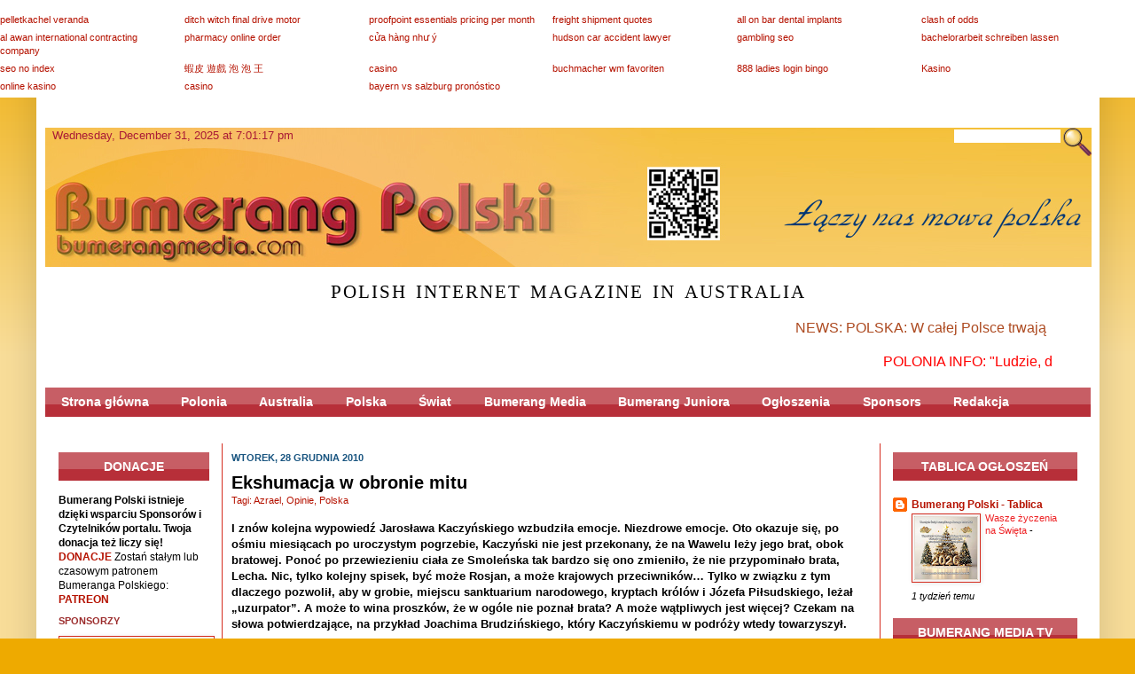

--- FILE ---
content_type: text/html; charset=UTF-8
request_url: https://www.bumerangmedia.com/2010/12/ekshumacja-w-obronie-mitu.html
body_size: 31984
content:
<!DOCTYPE html>
<html class='v2' dir='ltr' xmlns='http://www.w3.org/1999/xhtml' xmlns:b='http://www.google.com/2005/gml/b' xmlns:data='http://www.google.com/2005/gml/data' xmlns:expr='http://www.google.com/2005/gml/expr'>
<head>
<link href='https://www.blogger.com/static/v1/widgets/4128112664-css_bundle_v2.css' rel='stylesheet' type='text/css'/>
<meta content='IE=EmulateIE7' http-equiv='X-UA-Compatible'/>
<meta content='width=1100' name='viewport'/>
<meta content='text/html; charset=UTF-8' http-equiv='Content-Type'/>
<meta content='blogger' name='generator'/>
<link href='https://www.bumerangmedia.com/favicon.ico' rel='icon' type='image/x-icon'/>
<link href='https://www.bumerangmedia.com/2010/12/ekshumacja-w-obronie-mitu.html' rel='canonical'/>
<link rel="alternate" type="application/atom+xml" title="Bumerang Polski - Atom" href="https://www.bumerangmedia.com/feeds/posts/default" />
<link rel="alternate" type="application/rss+xml" title="Bumerang Polski - RSS" href="https://www.bumerangmedia.com/feeds/posts/default?alt=rss" />
<link rel="service.post" type="application/atom+xml" title="Bumerang Polski - Atom" href="https://www.blogger.com/feeds/750759180047683793/posts/default" />

<link rel="alternate" type="application/atom+xml" title="Bumerang Polski - Atom" href="https://www.bumerangmedia.com/feeds/8394512331215679679/comments/default" />
<!--Can't find substitution for tag [blog.ieCssRetrofitLinks]-->
<meta content='https://www.bumerangmedia.com/2010/12/ekshumacja-w-obronie-mitu.html' property='og:url'/>
<meta content='Ekshumacja w obronie mitu' property='og:title'/>
<meta content='Polish Internet Magazine in Australia. Polska - Australia - Świat - Polonia
Bumerang Polski, Bumerang Media, Polonia australijska, Sydney' property='og:description'/>
<title>Bumerang Polski: Ekshumacja w obronie mitu</title>
<style>

span.fullpost {display:inline;}

</style>
<style id='page-skin-1' type='text/css'><!--
/*
-----------------------------------------------
Blogger Template Style
Name:     Simple
Designer: Josh Peterson
URL:      www.noaesthetic.com
----------------------------------------------- */
/* Variable definitions
====================
<Variable name="keycolor" description="Main Color" type="color" default="#66bbdd"/>
<Group description="Page Text" selector="body">
<Variable name="body.font" description="Font" type="font"
default="normal normal 12px Arial, Tahoma, Helvetica, FreeSans, sans-serif"/>
<Variable name="body.text.color" description="Text Color" type="color" default="#222222"/>
</Group>
<Group description="Backgrounds" selector=".body-fauxcolumns-outer">
<Variable name="body.background.color" description="Outer Background" type="color" default="#66bbdd"/>
<Variable name="content.background.color" description="Main Background" type="color" default="#ffffff"/>
<Variable name="header.background.color" description="Header Background" type="color" default="transparent"/>
</Group>
<Group description="Links" selector=".main-outer">
<Variable name="link.color" description="Link Color" type="color" default="#2288bb"/>
<Variable name="link.visited.color" description="Visited Color" type="color" default="#888888"/>
<Variable name="link.hover.color" description="Hover Color" type="color" default="#33aaff"/>
</Group>
<Group description="Blog Title" selector=".header h1">
<Variable name="header.font" description="Font" type="font"
default="normal normal 60px Arial, Tahoma, Helvetica, FreeSans, sans-serif"/>
<Variable name="header.text.color" description="Title Color" type="color" default="#3399bb" />
</Group>
<Group description="Blog Description" selector=".header .description">
<Variable name="description.text.color" description="Description Color" type="color"
default="#777777" />
</Group>
<Group description="Tabs Text" selector=".tabs-inner .widget li a">
<Variable name="tabs.font" description="Font" type="font"
default="normal normal 14px Arial, Tahoma, Helvetica, FreeSans, sans-serif"/>
<Variable name="tabs.text.color" description="Text Color" type="color" default="#999999"/>
<Variable name="tabs.selected.text.color" description="Selected Color" type="color" default="#000000"/>
</Group>
<Group description="Tabs Background" selector=".tabs-outer .PageList">
<Variable name="tabs.background.color" description="Background Color" type="color" default="#f5f5f5"/>
<Variable name="tabs.selected.background.color" description="Selected Color" type="color" default="#eeeeee"/>
</Group>
<Group description="Post Title" selector="h3.post-title, .comments h4">
<Variable name="post.title.font" description="Font" type="font"
default="normal normal 20px Arial, Tahoma, Helvetica, FreeSans, sans-serif"/>
</Group>
<Group description="Date Header" selector=".date-header">
<Variable name="date.header.color" description="Text Color" type="color"
default="#000000"/>
<Variable name="date.header.background.color" description="Background Color" type="color"
default="transparent"/>
</Group>
<Group description="Post Footer" selector=".post-footer">
<Variable name="post.footer.text.color" description="Text Color" type="color" default="#666666"/>
<Variable name="post.footer.background.color" description="Background Color" type="color"
default="#f9f9f9"/>
<Variable name="post.footer.border.color" description="Shadow Color" type="color" default="#eeeeee"/>
</Group>
<Group description="Gadgets" selector="h2">
<Variable name="widget.title.font" description="Title Font" type="font"
default="normal bold 11px Arial, Tahoma, Helvetica, FreeSans, sans-serif"/>
<Variable name="widget.title.text.color" description="Title Color" type="color" default="#000000"/>
<Variable name="widget.alternate.text.color" description="Alternate Color" type="color" default="#999999"/>
</Group>
<Group description="Images" selector=".main-inner">
<Variable name="image.background.color" description="Background Color" type="color" default="#ffffff"/>
<Variable name="image.border.color" description="Border Color" type="color" default="#eeeeee"/>
<Variable name="image.text.color" description="Caption Text Color" type="color" default="#000000"/>
</Group>
<Group description="Accents" selector=".content-inner">
<Variable name="body.rule.color" description="Separator Line Color" type="color" default="#eeeeee"/>
<Variable name="tabs.border.color" description="Tabs Border Color" type="color" default="#d52c1f"/>
</Group>
<Variable name="body.background" description="Body Background" type="background"
color="#D52C1F" default="$(color) none repeat scroll top left"/>
<Variable name="body.background.override" description="Body Background Override" type="string" default=""/>
<Variable name="body.background.gradient.cap" description="Body Gradient Cap" type="url"
default="url(//www.blogblog.com/1kt/simple/gradients_light.png)"/>
<Variable name="body.background.gradient.tile" description="Body Gradient Tile" type="url"
default="url(//www.blogblog.com/1kt/simple/body_gradient_tile_light.png)"/>
<Variable name="content.background.color.selector" description="Content Background Color Selector" type="string" default=".content-inner"/>
<Variable name="content.padding" description="Content Padding" type="length" default="10px"/>
<Variable name="content.padding.horizontal" description="Content Horizontal Padding" type="length" default="10px"/>
<Variable name="content.shadow.spread" description="Content Shadow Spread" type="length" default="40px"/>
<Variable name="content.shadow.spread.webkit" description="Content Shadow Spread (WebKit)" type="length" default="5px"/>
<Variable name="content.shadow.spread.ie" description="Content Shadow Spread (IE)" type="length" default="10px"/>
<Variable name="main.border.width" description="Main Border Width" type="length" default="0"/>
<Variable name="header.background.gradient" description="Header Gradient" type="url" default="none"/>
<Variable name="header.shadow.offset.left" description="Header Shadow Offset Left" type="length" default="-1px"/>
<Variable name="header.shadow.offset.top" description="Header Shadow Offset Top" type="length" default="-1px"/>
<Variable name="header.shadow.spread" description="Header Shadow Spread" type="length" default="1px"/>
<Variable name="header.padding" description="Header Padding" type="length" default="30px"/>
<Variable name="header.border.size" description="Header Border Size" type="length" default="1px"/>
<Variable name="header.bottom.border.size" description="Header Bottom Border Size" type="length" default="0"/>
<Variable name="header.border.horizontalsize" description="Header Horizontal Border Size" type="length" default="0"/>
<Variable name="description.text.size" description="Description Text Size" type="string" default="140%"/>
<Variable name="tabs.margin.top" description="Tabs Margin Top" type="length" default="0" />
<Variable name="tabs.margin.side" description="Tabs Side Margin" type="length" default="30px" />
<Variable name="tabs.background.gradient" description="Tabs Background Gradient" type="url"
default="url(//www.blogblog.com/1kt/simple/gradients_light.png)"/>
<Variable name="tabs.border.width" description="Tabs Border Width" type="length" default="1px"/>
<Variable name="tabs.bevel.border.width" description="Tabs Bevel Border Width" type="length" default="1px"/>
<Variable name="date.header.padding" description="Date Header Padding" type="string" default="inherit"/>
<Variable name="date.header.letterspacing" description="Date Header Letter Spacing" type="string" default="inherit"/>
<Variable name="date.header.margin" description="Date Header Margin" type="string" default="inherit"/>
<Variable name="post.margin.bottom" description="Post Bottom Margin" type="length" default="25px"/>
<Variable name="image.border.small.size" description="Image Border Small Size" type="length" default="2px"/>
<Variable name="image.border.large.size" description="Image Border Large Size" type="length" default="5px"/>
<Variable name="page.width.selector" description="Page Width Selector" type="string" default=".region-inner"/>
<Variable name="page.width" description="Page Width" type="string" default="auto"/>
<Variable name="main.section.margin" description="Main Section Margin" type="length" default="15px"/>
<Variable name="main.padding" description="Main Padding" type="length" default="15px"/>
<Variable name="main.padding.top" description="Main Padding Top" type="length" default="30px"/>
<Variable name="main.padding.bottom" description="Main Padding Bottom" type="length" default="30px"/>
<Variable name="paging.background"
color="#ffffff"
description="Background of blog paging area" type="background"
default="transparent none no-repeat scroll top center"/>
<Variable name="footer.bevel" description="Bevel border length of footer" type="length" default="0"/>
<Variable name="mobile.background.overlay" description="Mobile Background Overlay" type="string"
default="transparent none repeat scroll top left"/>
<Variable name="mobile.background.size" description="Mobile Background Size" type="string" default="auto"/>
<Variable name="mobile.button.color" description="Mobile Button Color" type="color" default="#ffffff" />
<Variable name="startSide" description="Side where text starts in blog language" type="automatic" default="left"/>
<Variable name="endSide" description="Side where text ends in blog language" type="automatic" default="right"/>
*/
/* Content
----------------------------------------------- */
body {
font: normal normal 12px Arial, Tahoma, Helvetica, FreeSans, sans-serif;
color: #000000;
background: #D52C1F none repeat scroll top left;
padding: 0 40px 40px 40px;
}
html body .region-inner {
min-width: 0;
max-width: 100%;
width: auto;
}
a:link {
text-decoration:none;
color: #B51200;
}
a:visited {
text-decoration:none;
color: #D52C1F;
}
a:hover {
text-decoration:underline;
color: #33aaff;
}
.body-fauxcolumn-outer .fauxcolumn-inner {
background: transparent url(//www.blogblog.com/1kt/simple/body_gradient_tile_light.png) repeat scroll top left;
_background-image: none;
}
.widget {margin: 10px 0 0 0 !important;}
.body-fauxcolumn-outer .cap-top {
position: absolute;
z-index: 1;
height: 400px;
width: 100%;
background: #D52C1F none repeat scroll top left;
}
.body-fauxcolumn-outer .cap-top .cap-left {
width: 100%;
background: transparent url(//www.blogblog.com/1kt/simple/gradients_light.png) repeat-x scroll top left;
_background-image: none;
}
.content-outer {
-moz-box-shadow: 0 0 40px rgba(0, 0, 0, .15);
-webkit-box-shadow: 0 0 5px rgba(0, 0, 0, .15);
-goog-ms-box-shadow: 0 0 10px #333333;
box-shadow: 0 0 40px rgba(0, 0, 0, .15);
margin-bottom: 1px;
}
.content-inner {
padding: 10px 10px;
}
.content-inner {
background-color: #ffffff;
}
/* Header
----------------------------------------------- */
.header-outer {
background: transparent url(//www.blogblog.com/1kt/simple/gradients_light.png) repeat-x scroll 0 -400px;
_background-image: none;
}
.Header h1 {
font: normal normal 60px Arial, Tahoma, Helvetica, FreeSans, sans-serif;
color: #3399bb;
text-shadow: 1px 2px 3px rgba(0, 0, 0, .2);
}
.Header h1 a {
color: #3399bb;
}
.Header .description {
font-size: 140%;
color: #222222;
}
.header-inner {
display: none;
}
.header-inner .Header .titlewrapper {
padding: 22px 30px;
}
.header-inner .Header .descriptionwrapper {
padding: 0 30px;
}
/* Tabs
----------------------------------------------- */
.tabs-inner .section:first-child {
border-top: 0 solid #b51200;
}
.tabs-inner .section:first-child ul {
margin-top: -0;
border-top: 0 solid #b51200;
border-left: 0 solid #b51200;
border-right: 0 solid #b51200;
}
.tabs-inner .widget ul {
background: #f5f5f5 url(//www.blogblog.com/1kt/simple/gradients_light.png) repeat-x scroll 0 -800px;
_background-image: none;
border-bottom: 1px solid #b51200;
margin-top: 0;
margin-left: -30px;
margin-right: -30px;
}
.tabs-inner .widget li a {
display: inline-block;
padding: .6em 1em;
font: normal normal 14px Arial, Tahoma, Helvetica, FreeSans, sans-serif;
color: #B51200;
border-left: 1px solid #ffffff;
border-right: 1px solid #b51200;
}
.tabs-inner .widget li:first-child a {
border-left: none;
}
.tabs-inner .widget li.selected a, .tabs-inner .widget li a:hover {
color: #000000;
background-color: #eeeeee;
text-decoration: none;
}
/* Columns
----------------------------------------------- */
.main-outer {
border-top: 0 solid #d52c1f;
}
.fauxcolumn-left-outer .fauxcolumn-inner {
border-right: 1px solid #d52c1f;
}
.fauxcolumn-right-outer .fauxcolumn-inner {
border-left: 1px solid #d52c1f;
}
/* Headings
----------------------------------------------- */
h2 {
margin: 0 0 1em 0;
font: normal bold 11px Arial, Tahoma, Helvetica, FreeSans, sans-serif;
color: #9c2d2d;
text-transform: uppercase;
}
/* Widgets
----------------------------------------------- */
.widget .zippy {
color: #1200b5;
text-shadow: 2px 2px 1px rgba(0, 0, 0, .1);
}
.widget .popular-posts ul {
list-style: none;
}
/* Posts
----------------------------------------------- */
.date-header span {
background-color: transparent;
color: #195580;
padding: inherit;
letter-spacing: inherit;
margin: inherit;
}
.main-inner {
padding-top: 30px;
padding-bottom: 30px;
}
.main-inner .column-center-inner {
padding: 0 15px;
}
.main-inner .column-center-inner .section {
margin: 0 15px;
}
.post {
margin: 0 0 25px 0;
}
h3.post-title, .comments h4 {
font: normal bold 20px Arial, Tahoma, Helvetica, FreeSans, sans-serif;
margin: .75em 0 0;
}
.post-body {
font-size: 110%;
line-height: 1.4;
position: relative;
}
.post-body img, .post-body .tr-caption-container, .Profile img, .Image img,
.BlogList .item-thumbnail img {
padding: 2px;
background: #f5f5f5;
border: 1px solid #D52C1F;
-moz-box-shadow: 1px 1px 5px rgba(0, 0, 0, .1);
-webkit-box-shadow: 1px 1px 5px rgba(0, 0, 0, .1);
box-shadow: 1px 1px 5px rgba(0, 0, 0, .1);
}
.post-body img, .post-body .tr-caption-container {
padding: 5px;
}
.post-body .tr-caption-container {
color: #B51200;
}
.post-body .tr-caption-container img {
padding: 0;
background: transparent;
border: none;
-moz-box-shadow: 0 0 0 rgba(0, 0, 0, .1);
-webkit-box-shadow: 0 0 0 rgba(0, 0, 0, .1);
box-shadow: 0 0 0 rgba(0, 0, 0, .1);
}
.post-header {
margin: 0 0 1.5em;
line-height: 1.6;
font-size: 90%;
}
.post-footer {
margin: 20px -2px 0;
padding: 5px 10px;
color: #B51200;
background-color: #f9f9f9;
border-bottom: 1px solid #33aaff;
line-height: 1.6;
font-size: 90%;
}
#comments .comment-author {
padding-top: 1.5em;
border-top: 1px solid #d52c1f;
background-position: 0 1.5em;
}
#comments .comment-author:first-child {
padding-top: 0;
border-top: none;
}
.avatar-image-container {
margin: .2em 0 0;
}
#comments .avatar-image-container img {
border: 1px solid #D52C1F;
}
/* Comments
----------------------------------------------- */
.comments .comments-content .icon.blog-author {
background-repeat: no-repeat;
background-image: url([data-uri]);
}
.comments .comments-content .loadmore a {
border-top: 1px solid #1200b5;
border-bottom: 1px solid #1200b5;
}
.comments .comment-thread.inline-thread {
background-color: #f9f9f9;
}
.comments .continue {
border-top: 2px solid #1200b5;
}
/* Accents
---------------------------------------------- */
.section-columns td.columns-cell {
border-left: 1px solid #d52c1f;
}
.blog-pager {
background: transparent none no-repeat scroll top center;
}
.blog-pager-older-link, .home-link,
.blog-pager-newer-link {
background-color: #ffffff;
padding: 5px;
}
.footer-outer {
border-top: 0 dashed #bbbbbb;
}
#footer {
background-image:url(https://blogger.googleusercontent.com/img/b/R29vZ2xl/AVvXsEgjbomjF36RtldAWm5JALjaywuQI6j1M5jfTmiDe54o_Yj155By3edJZPDKkQpP1OLCdJtkM4zP8igxyjgh5XgDJKK6bCljrDmyoF0XW5TLPPx2ZuZ-Rzn5K4_w5n63UWdrqoAoiPRwrw8/s1600/bumerfooter.jpg);
height:114px;
background-repeat: no-repeat;
}
/* Mobile
----------------------------------------------- */
body.mobile  {
background-size: auto;
}
.mobile .body-fauxcolumn-outer {
background: transparent none repeat scroll top left;
}
.mobile .body-fauxcolumn-outer .cap-top {
background-size: 100% auto;
}
.mobile .content-outer {
-webkit-box-shadow: 0 0 3px rgba(0, 0, 0, .15);
box-shadow: 0 0 3px rgba(0, 0, 0, .15);
padding: 0 40px;
}
body.mobile .AdSense {
margin: 0 -40px;
}
.mobile .tabs-inner .widget ul {
margin-left: 0;
margin-right: 0;
}
.mobile .post {
margin: 0;
}
.mobile .main-inner .column-center-inner .section {
margin: 0;
}
.mobile .date-header span {
padding: 0.1em 10px;
margin: 0 -10px;
}
.mobile h3.post-title {
margin: 0;
}
.mobile .blog-pager {
background: transparent none no-repeat scroll top center;
}
.mobile .footer-outer {
border-top: none;
}
.mobile .main-inner, .mobile .footer-inner {
background-color: #ffffff;
}
.mobile-index-contents {
color: #000000;
}
.mobile-link-button {
background-color: #B51200;
}
.mobile-link-button a:link, .mobile-link-button a:visited {
color: #9c2d2d;
}
.mobile .tabs-inner .section:first-child {
border-top: none;
}
.mobile .tabs-inner .PageList .widget-content {
background-color: #eeeeee;
color: #000000;
border-top: 1px solid #b51200;
border-bottom: 1px solid #b51200;
}
.mobile .tabs-inner .PageList .widget-content .pagelist-arrow {
border-left: 1px solid #b51200;
}
body {
background: url("https://lh3.googleusercontent.com/blogger_img_proxy/AEn0k_vbRWfbPdWx5sSKEEPKaIEzqPtjtLNHQiA2F9SB6im8oyCAggqW9M_BexsAYYxt-uelGsPsrSyuryOgAzCApWq8OGo8bhe7UM6_Pxo-JA=s0-d") repeat-x scroll 0 0 #F5F5F5;
color: #6f6f6f;
font: 12px/15px sans-serif;
}
.tabs-inner .widget ul{
background: url("https://blogger.googleusercontent.com/img/b/R29vZ2xl/AVvXsEjwRszcgiF4YPeQfKoAXrc3Vclqs20CgvPrYQn92c8ArJBfa9ivyl7i0bXtEhE3TbT4URJKBuhLm91pY2vCDPsrD-1tK4jRkUJxmFUDmZFB_22jcLxPfwO48JfEHUMnVQ1CWu4VURBUZ9A/s1600/navbumcopy.jpg") repeat-x scroll 0 0 #F5F5F5;
border:0;
}
.tabs-inner .widget ul li a{
padding: .6em 1.3em;
border:0;
color:#fff;
font-weight:bold;
}
h3.post-title a{
font-weight:bold;
}h2.title{  color:#ee2326; font-size:14px;}
div.widget-content li a:link{ list-style-type:none; color:404044!important; }
a:link {color:404044 !important;}
widget.ul{list-style-type:none!important;}
ul{list-style-type:none!important;}
img.recent_thumb{height:175px!important;width:175px!important; margin-top:2px!important; }
li.clearfix b a{color:#333333!important;  font-size:16px!important; }
i {font-style: normal!important; }
ul.hardenup li a{color:#333333!important;}
ul.hardenup {
margin-left:-12px!important;
border-bottom-width: thin important;
border-bottom-style: dashed important;
border-bottom-color: 333important;
}
#Image12_img{width:245px!important; height:200px!important;     }
#Image15_img{width:245px!important; height:100px!important;     }
.item-title a{color:#ee2326!important;   }
.blog-pager-older-link, .home-link, .feed-links, .jump-link {
}
ul.recent_posts_with_thumbs {
margin-left:-20px !important;
}
.recent_posts_with_thumbs li{
clear:left !important;
padding-bottom:15px!important;
}
div.item-snippet{
margin-left:-5px!important;
}
#Image16_img{
}.PopularPosts {margin-left: -10px !important; width:180px;}
body{background:#EA0 none repeat scroll !important;     }
.body-fauxcolumn-outer .cap-top {background:#EA0 none repeat scroll !important;     }
--></style>
<style id='template-skin-1' type='text/css'><!--
body {
min-width: 1199px;
}
.content-outer, .content-fauxcolumn-outer, .region-inner {
min-width: 1199px;
max-width: 1199px;
_width: 1199px;
}
.main-inner .columns {
padding-left: 200px;
padding-right: 238px;
}
.main-inner .fauxcolumn-center-outer {
left: 200px;
right: 238px;
/* IE6 does not respect left and right together */
_width: expression(this.parentNode.offsetWidth -
parseInt("200px") -
parseInt("238px") + 'px');
}
.main-inner .fauxcolumn-left-outer {
width: 200px;
}
.main-inner .fauxcolumn-right-outer {
width: 238px;
}
.main-inner .column-left-outer {
width: 200px;
right: 100%;
margin-left: -200px;
}
.main-inner .column-right-outer {
width: 238px;
margin-right: -238px;
}
#layout {
min-width: 0;
}
#layout .content-outer {
min-width: 0;
width: 800px;
}
#layout .region-inner {
min-width: 0;
width: auto;
}
.column-left-inner {padding: 0 !important;}
--></style>
<link href='https://www.blogger.com/dyn-css/authorization.css?targetBlogID=750759180047683793&amp;zx=fb80b253-8311-4b9f-96b1-a8972d142e32' media='none' onload='if(media!=&#39;all&#39;)media=&#39;all&#39;' rel='stylesheet'/><noscript><link href='https://www.blogger.com/dyn-css/authorization.css?targetBlogID=750759180047683793&amp;zx=fb80b253-8311-4b9f-96b1-a8972d142e32' rel='stylesheet'/></noscript>
<meta name='google-adsense-platform-account' content='ca-host-pub-1556223355139109'/>
<meta name='google-adsense-platform-domain' content='blogspot.com'/>

<script async src="https://pagead2.googlesyndication.com/pagead/js/adsbygoogle.js?client=ca-pub-9418720098192104&host=ca-host-pub-1556223355139109" crossorigin="anonymous"></script>

<!-- data-ad-client=ca-pub-9418720098192104 -->

<link rel="stylesheet" href="https://fonts.googleapis.com/css2?display=swap&family=Source+Serif+Pro&family=Teko"></head>
<body class='loading'>
<div class='navbar section' id='navbar'><div class='widget Navbar' data-version='1' id='Navbar1'><script type="text/javascript">
    function setAttributeOnload(object, attribute, val) {
      if(window.addEventListener) {
        window.addEventListener('load',
          function(){ object[attribute] = val; }, false);
      } else {
        window.attachEvent('onload', function(){ object[attribute] = val; });
      }
    }
  </script>
<div id="navbar-iframe-container"></div>
<script type="text/javascript" src="https://apis.google.com/js/platform.js"></script>
<script type="text/javascript">
      gapi.load("gapi.iframes:gapi.iframes.style.bubble", function() {
        if (gapi.iframes && gapi.iframes.getContext) {
          gapi.iframes.getContext().openChild({
              url: 'https://www.blogger.com/navbar/750759180047683793?po\x3d8394512331215679679\x26origin\x3dhttps://www.bumerangmedia.com',
              where: document.getElementById("navbar-iframe-container"),
              id: "navbar-iframe"
          });
        }
      });
    </script><script type="text/javascript">
(function() {
var script = document.createElement('script');
script.type = 'text/javascript';
script.src = '//pagead2.googlesyndication.com/pagead/js/google_top_exp.js';
var head = document.getElementsByTagName('head')[0];
if (head) {
head.appendChild(script);
}})();
</script>
</div></div>
<div class='body-fauxcolumns'>
<div class='fauxcolumn-outer body-fauxcolumn-outer'>
<div class='cap-top'>
<div class='cap-left'></div>
<div class='cap-right'></div>
</div>
<div class='fauxborder-left'>
<div class='fauxborder-right'></div>
<div class='fauxcolumn-inner'>
</div>
</div>
<div class='cap-bottom'>
<div class='cap-left'></div>
<div class='cap-right'></div>
</div>
</div>
</div>
<div class='content'>
<div class='content-fauxcolumns'>
<div class='fauxcolumn-outer content-fauxcolumn-outer'>
<div class='cap-top'>
<div class='cap-left'></div>
<div class='cap-right'></div>
</div>
<div class='fauxborder-left'>
<div class='fauxborder-right'></div>
<div class='fauxcolumn-inner'>
</div>
</div>
<div class='cap-bottom'>
<div class='cap-left'></div>
<div class='cap-right'></div>
</div>
</div>
</div>
<div class='content-outer'>
<div class='content-cap-top cap-top'>
<div class='cap-left'></div>
<div class='cap-right'></div>
</div>
<div class='fauxborder-left content-fauxborder-left'>
<div class='fauxborder-right content-fauxborder-right'></div>
<div class='content-inner'>
<header>
<div class='header-outer'>
<div class='header-cap-top cap-top'>
<div class='cap-left'></div>
<div class='cap-right'></div>
</div>
<div class='fauxborder-left header-fauxborder-left'>
<div class='fauxborder-right header-fauxborder-right'></div>
<div class='region-inner header-inner'>
<div class='header section' id='header'><div class='widget Header' data-version='1' id='Header1'>
<div id='header-inner'>
<a href='https://www.bumerangmedia.com/' style='display: block'>
<img alt='Bumerang Polski' height='187px; ' id='Header1_headerimg' src='https://blogger.googleusercontent.com/img/b/R29vZ2xl/AVvXsEjetlGBRhHghHuimmGuhYBKaXZrJrMpVGVwuhbau_rHuEy7cT4-3nE_wFdbjxCl_Lkrz-lkgYPkXwrYIdwcd0iOMYNi8FJSS84Wz-bz_wkYS3Q3u3DkC9QNwCRD9e8EHU4icImW_etUDOc/s1600/BumerangPol-LOGO-1AAblogImage2.jpg' style='display: block' width='1020px; '/>
</a>
<div class='descriptionwrapper'>
<p class='description'><span>Niezależny, internetowy magazyn  Polaków  w Australii.
 
Polska, Australia, Świat, Polonia</span></p>
</div>
</div>
</div></div>
</div>
</div>
<div class='header-cap-bottom cap-bottom'>
<div class='cap-left'></div>
<div class='cap-right'></div>
</div>
</div>
</header>
<div class='tabs-outer'>
<div class='tabs-cap-top cap-top'>
<div class='cap-left'></div>
<div class='cap-right'></div>
</div>
<div class='fauxborder-left tabs-fauxborder-left'>
<div class='fauxborder-right tabs-fauxborder-right'></div>
<div class='region-inner tabs-inner'>
<div class='tabs section' id='crosscol'><div class='widget HTML' data-version='1' id='HTML23'>
<div class='widget-content'>
<script async src="//pagead2.googlesyndication.com/pagead/js/adsbygoogle.js"></script>
<!-- Reklama G -->
<ins class="adsbygoogle"
     style="display:inline-block;width:1100px;height:90px"
     data-ad-client="ca-pub-2701003297638321"
     data-ad-slot="9690545362"></ins>
<script>
(adsbygoogle = window.adsbygoogle || []).push({});
</script>
</div>
<div class='clear'></div>
</div></div>
<div class='tabs section' id='crosscol-overflow'><div class='widget HTML' data-version='1' id='HTML10'>
<div class='widget-content'>
<style type="text/css">

body {
color: #000000 !important;
}

.post-labels {
position: absolute !important;
top: 23px !important;
left: 0px !important;
}

.post-title {
padding-top: 0px !important;
margin-top: 0px !important;
}

.post-body {
padding-top: 15px !important;
}

.post-footer {
background-color: #FFF !important;
}

.ppt {
background-image: none !important;
background-color: white !important;
width: 1155px;
height: 160px;
margin-left: -20px !important;
margin-right: 0 !important;
position: relative;
padding: 0;
}

.ppt li {
	list-style-type: none;
	position: absolute;
	top: 0;
	left: 0;
margin: 0 !important;
padding: 0;
}    

.ppt li a {
margin: 0px !mportant;
padding: 0px !mportant;
}  

.ppt li a:hover {
border: 0 !important;
}  

.post-body img, .post-body .tr-caption-container {
padding: 0px !important;
}

.main-inner .column-center-inner,
.main-inner .column-center-inner, .main-inner .column-left-inner, .main-inner .column-right-inner {
padding: 0 0px !important;
}

h2.title {
background: url("https://blogger.googleusercontent.com/img/b/R29vZ2xl/AVvXsEjwRszcgiF4YPeQfKoAXrc3Vclqs20CgvPrYQn92c8ArJBfa9ivyl7i0bXtEhE3TbT4URJKBuhLm91pY2vCDPsrD-1tK4jRkUJxmFUDmZFB_22jcLxPfwO48JfEHUMnVQ1CWu4VURBUZ9A/s1600/navbumcopy.jpg") repeat-x scroll 0 0 whiteSmoke!important;
line-height: 32px!important;
text-align: center!important;
color: white!important;
}

.post-body img, .post-body .tr-caption-container {
padding: 3px !important;
}

.main-inner .column-center-inner .section {
margin: 0 10px;
}

.tr-caption {
padding-top: 2px;
}


</style>

<script src="//ajax.googleapis.com/ajax/libs/jquery/1.8.2/jquery.min.js"></script>

<div id="new-header" style="margin-top: -10px;margin-left: -30px; position: relative; height: 205px; width: 1180px;">
<div id="apause" style="width: 1026px; height: 157px;float: left; margin-bottom: 15px;">
<a href="https://www.bumerangmedia.com"><img src="https://blogger.googleusercontent.com/img/b/R29vZ2xl/AVvXsEgM6bFv7bgl8Ro_VA04kum023dwxOY9T9tyH8pqKQ1dl_W8StoDtPB4nkRMdTnzqnta9rz-gzgeGBDuPu50uX1WJcPMKvZMP3H_gJ-_CVdVIURigdn79BTx049CDKw_uqliyVPcRsW97c8/s1600/bumhead.jpg" width="1180" height="157"/></a>



</div>
<div id='new-search' style="float: right; position: absolute; top: 0; right: 0;">
<form id="searchthis" action="http://bumerangmedia.com/search">
	<div style="z-index: 999; position: relative;">
		<input style="padding: 0; width: 120px; position: absolute; right: 35px; top: 2px; border: 0;" class='searchtext' id='q' name='q' type='text'/>
		<input style="" class='searchsubmit' type='image' name='submit' src='http://icons.iconarchive.com/icons/franksouza183/fs/32/Actions-zoom-icon.png'/>
	</div>
</form>
</div>
<div id="clock-div" style="top: 0px;position: absolute;left: 0px;">
<iframe src="https://free.timeanddate.com/clock/i393z6ua/n240/fs13/fca91a36/tct/pct/tt0" frameborder="0" width="288" height="17" allowtransparency="true"></iframe>


</div>


<div style="width:1180px;text-align:center;">

<h1 style="line-height: 0.65; font-family: Georgia,serif; font-variant: small-caps; text-transform: none; font-weight: 100;clear: both; font-size: 30px;letter-spacing: 2px;">polish internet magazine in australia</h1>


</div>
</div>






<script type="text/javascript">
$('.ppt li:gt(0)').hide();
$('.ppt li:last').addClass('last');
var cur = $('.ppt li:first');
function animate() {
	cur.fadeOut( 1000 );
	if ( cur.attr('class') == 'last' )
		cur = $('.ppt li:first');
	else
		cur = cur.next();
	cur.fadeIn( 1000 );
}
$(function() {
	setInterval( "animate()", 10000 );
} );
</script>
</div>
<div class='clear'></div>
</div><div class='widget HTML' data-version='1' id='HTML20'>
<div class='widget-content'>
<marquee style="height: 23px;"
 behavior="scroll" direction="left" bgcolor="#FFFFFF"
 loop="100" scrollamount="3" scrolldelay="3"
 height="10" width="1100" hspace="1" i 
  uksiwonats mytanebovspace="0.2"
 align="center"><font size="3"color="#AD4A20">NEWS:    POLSKA: 
 W całej Polsce trwają masowe protesty rolników, które osiągnęły punkt kulminacyjny we wtorek, 30 grudnia. Akcje protestacyjne odbywają się w blisko 200 lokalizacjach na terenie całego kraju. To sprzeciw wobec umowy UE&#8211;Mercosur. Rolnicy obawiają się zalania rynku tańszą żywnością z Ameryki Południowej. Żądają realnych działań rządu i UE w celu zapewnienia bezpieczeństwa żywnościowego i opłacalności produkcji w polskich gospodarstwach. 



 * * * AUSTRALIA:  
 Komisarz Australijskiej Policji Federalnej (AFP), Krissy Barrett, poinformowała, że sprawcy tragicznego ataku na plaży Bondi z 14 grudnia działali sami i nie byli częścią większej komórki terrorystycznej. Rząd zapowiedział zaostrzenie przepisów dotyczących "kaznodziejów nienawiści" i mowy nienawiści.
 * * * SWIAT: 28 grudnia odbyło się spotkanie Donalda Trumpa i Wołodymyra Zełenskiego w rezydencji Mar-a-Lago na Florydzie. Były to kluczowe rozmowy dotyczące zakończenia wojny na Ukrainie. Bezpośrednio przed spotkaniem z Zełenskim Trump odbył dwugodzinną rozmowę telefoniczną z Władimirem Putinem.




</font></marquee>
</div>
<div class='clear'></div>
</div><div class='widget HTML' data-version='1' id='HTML24'>
<div class='widget-content'>
<marquee style="height: 23px;"
 behavior="scroll" direction="left" bgcolor="#FFFFFF"
 loop="100" scrollamount="2" scrolldelay="1"
 height="10" width="1100" hspace="5" vspace="1"
 align="center"><font size="3"color="#FF0000"> POLONIA INFO:   "Ludzie, dokąd wyście przyjechali?" - monodram Alka Silbera w wykonaniu Krzysztofa Kaczmarka - Klub Polski w Bankstown, 22.11, godz 18:30; Klub Polski w Ashfield, 23.11, godz. 15:30
</font></marquee><blockquote></blockquote><a href="http://lotdodomu.com"></a>
</div>
<div class='clear'></div>
</div><div class='widget PageList' data-version='1' id='PageList2'>
<h2>Menu</h2>
<div class='widget-content'>
<ul>
<li>
<a href='https://www.bumerangmedia.com/'>Strona główna</a>
</li>
<li>
<a href="https://www.bumerangmedia.com/search/label/Polonia">Polonia</a>
</li>
<li>
<a href="https://www.bumerangmedia.com/search/label/Australia?max-results=5">Australia</a>
</li>
<li>
<a href="https://www.bumerangmedia.com/search/label/Polska?max-results=5">Polska</a>
</li>
<li>
<a href="https://www.bumerangmedia.com/search/label/%C5%9Awiat?max-results=5">Świat</a>
</li>
<li>
<a href='https://www.youtube.com/user/BumerangMedia'>Bumerang Media</a>
</li>
<li>
<a href="https://bumerangjuniora.blogspot.com/">Bumerang Juniora</a>
</li>
<li>
<a href='http://twojrzut.blogspot.com.au/'>Ogłoszenia</a>
</li>
<li>
<a href="https://www.bumerangmedia.com/p/sponsorzy.html">Sponsors</a>
</li>
<li>
<a href="https://www.bumerangmedia.com/p/redakcja.html">Redakcja</a>
</li>
</ul>
<div class='clear'></div>
</div>
</div></div>
</div>
</div>
<div class='tabs-cap-bottom cap-bottom'>
<div class='cap-left'></div>
<div class='cap-right'></div>
</div>
</div>
<div class='main-outer'>
<div class='main-cap-top cap-top'>
<div class='cap-left'></div>
<div class='cap-right'></div>
</div>
<div class='fauxborder-left main-fauxborder-left'>
<div class='fauxborder-right main-fauxborder-right'></div>
<div class='region-inner main-inner'>
<div class='columns fauxcolumns'>
<div class='fauxcolumn-outer fauxcolumn-center-outer'>
<div class='cap-top'>
<div class='cap-left'></div>
<div class='cap-right'></div>
</div>
<div class='fauxborder-left'>
<div class='fauxborder-right'></div>
<div class='fauxcolumn-inner'>
</div>
</div>
<div class='cap-bottom'>
<div class='cap-left'></div>
<div class='cap-right'></div>
</div>
</div>
<div class='fauxcolumn-outer fauxcolumn-left-outer'>
<div class='cap-top'>
<div class='cap-left'></div>
<div class='cap-right'></div>
</div>
<div class='fauxborder-left'>
<div class='fauxborder-right'></div>
<div class='fauxcolumn-inner'>
</div>
</div>
<div class='cap-bottom'>
<div class='cap-left'></div>
<div class='cap-right'></div>
</div>
</div>
<div class='fauxcolumn-outer fauxcolumn-right-outer'>
<div class='cap-top'>
<div class='cap-left'></div>
<div class='cap-right'></div>
</div>
<div class='fauxborder-left'>
<div class='fauxborder-right'></div>
<div class='fauxcolumn-inner'>
</div>
</div>
<div class='cap-bottom'>
<div class='cap-left'></div>
<div class='cap-right'></div>
</div>
</div>
<!-- corrects IE6 width calculation -->
<div class='columns-inner'>
<div class='column-center-outer'>
<div class='column-center-inner'>
<div class='main section' id='main'><div class='widget Blog' data-version='1' id='Blog1'>
<div class='blog-posts hfeed'>

          <div class="date-outer">
        
<h2 class='date-header'><span>wtorek, 28 grudnia 2010</span></h2>

          <div class="date-posts">
        
<div class='post-outer'>
<div class='post hentry' itemscope='itemscope' itemtype='http://schema.org/BlogPosting'>
<a name='8394512331215679679'></a>
<h3 class='post-title entry-title' itemprop='name'>
Ekshumacja w obronie mitu
</h3>
<div class='post-header'>
<div class='post-header-line-1'></div>
</div>
<div class='post-body entry-content' id='post-body-8394512331215679679' itemprop='articleBody'>
<strong>I znów kolejna wypowiedź Jarosława Kaczyńskiego wzbudziła emocje. Niezdrowe emocje. Oto okazuje się, po ośmiu miesiącach po uroczystym pogrzebie, Kaczyński nie jest przekonany, że na Wawelu leży jego brat, obok bratowej. Ponoć po przewiezieniu ciała ze Smoleńska tak bardzo się ono zmieniło, że nie przypominało brata, Lecha. Nic, tylko kolejny spisek, być może Rosjan, a może krajowych przeciwników&#8230;</strong> <strong>Tylko w związku z tym dlaczego pozwolił, aby w grobie, miejscu sanktuarium narodowego, kryptach królów i Józefa Piłsudskiego, leżał &#8222;uzurpator&#8221;. A może to wina proszków, że w ogóle nie poznał brata? A może wątpliwych jest więcej? Czekam na słowa potwierdzające, na przykład Joachima Brudzińskiego, który Kaczyńskiemu w podróży wtedy towarzyszył.</strong><br />
<br />
Już w kilka dni po katastrofie pod Smoleńskiem, kiedy zapadła decyzja o pochowaniu pary prezydenckiej na Wawelu, było wiadome, że sam wypadek, jak i postać Lecha Kaczyńskiego będą wykorzystywane w polityce. Katastrofa od samego początku obrastała teoriami spisku, mitami męczeństwa, była środkiem do realizacji celów politycznych. I choć brat zmarłego prezydenta odżegnywał się w kampanii wyborczej wprost do samego wypadku, to już jego zaplecze takich skrupułów nie miało. A sam Kaczyński już w wieczór wyborczy dał do zrozumienia, że gra pamięcią brata rozpocznie się na całego.<br />
<span id="more-4512"></span>Najważniejsze dla samego Jarosława Kaczyńskiego jest zbudowanie mitu i jednocześnie kultu Lecha. To wymyka się racjonalnym ocenom i ci, którzy chcieliby ocenić postawę i działania Kaczyńskiego w kategoriach stricte politycznych, robią poważny błąd metodologiczny. Katastrofa TU 154M jest dla niego czymś w rodzaju nowego aktu założycielskiego nowej ery politycznej. Dlatego tak uparcie mówi o bohaterskiej i męczeńskiej śmierci swojego brata, dlatego również podkreśla &#8222;nikczemną&#8221; postawę Platformy Obywatelskiej, a specjalnie premiera Donalda Tuska. Ważną rolę w kreacji tego kultu Lecha Kaczyńskiego odgrywają gesty i materialne dowody kultu, jak sarkofag na Wawelu, czy krzyż pod Pałacem Prezydenckim.<br />
Z drugiej strony jednak swoim zachowaniem, marszami z pochodniami, takimi wypowiedziami, jak wczorajsza, Kaczyński niszczy nie tylko ten mit, ale również dobrą, ludzką pamięć o bracie. Zrozumiała to Henryka Krzywonos, kiedy wykrzyczała mu na zjeździe &#8222;Solidarności&#8221;, że niszczy pamięć brata. Jest w jego zachowaniu jednak jeszcze coś, co każe to tłumaczyć w innych kategoriach, niż polityka. Ta gra pamięcią brata zaczyna być bardzo wątpliwa moralnie.<br />
Do ekshumacji zapewne nie dojdzie, nie pozwoli na to prokuratura. Ale załóżmy hipotetycznie, że jednak by doszło do otwarcia sarkofagu i Lech by się tam nie znalazł? Co wtedy? Czy rozpoczną się poszukiwania ciała Lecha w tych pozostałych 94 grobach? I czy wtedy ten mit nie przybrałby formy groteski?<br />
<br />
<a href="http://www.azraelk.eu/2010/12/21/ekshumacja-w-obronie-mitu/#more-4512"><em>Azrael Kubacki</em></a><br />
<br />
<span style="font-size: x-small;"><em>Azrael Kubacki (pseudonim) - Freelancer </em>dziennikarski, ekonomista z wykształcenia, informatyk z zawodu i zamiłowania, dziennikarz z pasji. Rocznik 1959<b>.</b> Jeden z najsłynniejszych twórców polskiej blogosfery, powszechnie czytany i dyskutowany. </span>
<div style='clear: both;'></div>
</div>
<div class='post-footer'>
<div class='post-footer-line post-footer-line-1'><span class='post-author vcard'>
</span>
<span class='post-timestamp'>
.
<a class='timestamp-link' href='https://www.bumerangmedia.com/2010/12/ekshumacja-w-obronie-mitu.html' itemprop='url' rel='bookmark' title='permanent link'><abbr class='published' itemprop='datePublished' title='2010-12-28T23:50:00+11:00'>23:50</abbr></a>
</span>
<span class='post-comment-link'>
</span>
<span class='post-icons'>
<span class='item-control blog-admin pid-2109408108'>
<a href='https://www.blogger.com/post-edit.g?blogID=750759180047683793&postID=8394512331215679679&from=pencil' title='Edytuj post'>
<img alt='' class='icon-action' height='18' src='https://resources.blogblog.com/img/icon18_edit_allbkg.gif' width='18'/>
</a>
</span>
</span>
<div class='post-share-buttons goog-inline-block'>
<a class='goog-inline-block share-button sb-email' href='https://www.blogger.com/share-post.g?blogID=750759180047683793&postID=8394512331215679679&target=email' target='_blank' title='Wyślij pocztą e-mail'><span class='share-button-link-text'>Wyślij pocztą e-mail</span></a><a class='goog-inline-block share-button sb-blog' href='https://www.blogger.com/share-post.g?blogID=750759180047683793&postID=8394512331215679679&target=blog' onclick='window.open(this.href, "_blank", "height=270,width=475"); return false;' target='_blank' title='Wrzuć na bloga'><span class='share-button-link-text'>Wrzuć na bloga</span></a><a class='goog-inline-block share-button sb-twitter' href='https://www.blogger.com/share-post.g?blogID=750759180047683793&postID=8394512331215679679&target=twitter' target='_blank' title='Udostępnij w X'><span class='share-button-link-text'>Udostępnij w X</span></a><a class='goog-inline-block share-button sb-facebook' href='https://www.blogger.com/share-post.g?blogID=750759180047683793&postID=8394512331215679679&target=facebook' onclick='window.open(this.href, "_blank", "height=430,width=640"); return false;' target='_blank' title='Udostępnij w usłudze Facebook'><span class='share-button-link-text'>Udostępnij w usłudze Facebook</span></a><a class='goog-inline-block share-button sb-pinterest' href='https://www.blogger.com/share-post.g?blogID=750759180047683793&postID=8394512331215679679&target=pinterest' target='_blank' title='Udostępnij w serwisie Pinterest'><span class='share-button-link-text'>Udostępnij w serwisie Pinterest</span></a>
</div>
</div>
<div class='post-footer-line post-footer-line-2'><span class='post-labels'>
Tagi:
<a href='https://www.bumerangmedia.com/search/label/Azrael?max-results=5' rel='tag'>Azrael</a>,
<a href='https://www.bumerangmedia.com/search/label/Opinie?max-results=5' rel='tag'>Opinie</a>,
<a href='https://www.bumerangmedia.com/search/label/Polska?max-results=5' rel='tag'>Polska</a>
</span>
</div>
<div class='post-footer-line post-footer-line-3'><span class='post-location'>
</span>
</div>
</div>
</div>
<div class='comments' id='comments'>
<a name='comments'></a>
<h4>Brak komentarzy:</h4>
<div id='Blog1_comments-block-wrapper'>
<dl class='avatar-comment-indent' id='comments-block'>
</dl>
</div>
<p class='comment-footer'>
<div class='comment-form'>
<a name='comment-form'></a>
<h4 id='comment-post-message'>Prześlij komentarz</h4>
<p>Redakcja nie ponosi odpowiedzialności za treść komentarzy<br /></p>
<a href='https://www.blogger.com/comment/frame/750759180047683793?po=8394512331215679679&hl=pl&saa=85391&origin=https://www.bumerangmedia.com' id='comment-editor-src'></a>
<iframe allowtransparency='true' class='blogger-iframe-colorize blogger-comment-from-post' frameborder='0' height='410px' id='comment-editor' name='comment-editor' src='' width='100%'></iframe>
<script src='https://www.blogger.com/static/v1/jsbin/1345082660-comment_from_post_iframe.js' type='text/javascript'></script>
<script type='text/javascript'>
      BLOG_CMT_createIframe('https://www.blogger.com/rpc_relay.html');
    </script>
</div>
</p>
</div>
</div>

        </div></div>
      
</div>
<div class='blog-pager' id='blog-pager'>
<span id='blog-pager-newer-link'>
<a class='blog-pager-newer-link' href='https://www.bumerangmedia.com/2010/12/wielka-powodz-w-queenslandii.html' id='Blog1_blog-pager-newer-link' title='Nowszy post'>Nowszy post</a>
</span>
<span id='blog-pager-older-link'>
<a class='blog-pager-older-link' href='https://www.bumerangmedia.com/2010/12/66regaty-sydney-hobart.html' id='Blog1_blog-pager-older-link' title='Starszy post'>Starszy post</a>
</span>
<a class='home-link' href='https://www.bumerangmedia.com/'>Strona główna</a>
</div>
<div class='clear'></div>
<div class='post-feeds'>
<div class='feed-links'>
Subskrybuj:
<a class='feed-link' href='https://www.bumerangmedia.com/feeds/8394512331215679679/comments/default' target='_blank' type='application/atom+xml'>Komentarze do posta (Atom)</a>
</div>
</div>
</div><div class='widget HTML' data-version='1' id='HTML14'>
<div class='widget-content'>
<style type='text/css'>
img.recent_thumb {padding:1px;width:55px;height:55px;border:0;
float:left;margin:10px;}
.recent_posts_with_thumbs {
float: left;width: 100%;min-height: 70px;margin: 5px 0px 5px 0px;padding: 0;font-size:12px;

}
ul.recent_posts_with_thumbs li {padding-bottom:5px;padding-top:5px;min-height:65px;}
.recent_posts_with_thumbs a {text-decoration:none;}
.recent_posts_with_thumbs strong {font-size:10px;}
</style>

<script style='text/javascript'>
function showrecentpostswiththumbs(json) {document.write('<ul class="recent_posts_with_thumbs">'); for (var i = 5; i < numposts; i++) {var entry = json.feed.entry[i];var posttitle = entry.title.$t;var posturl;if (i == json.feed.entry.length) break;for (var k = 0; k < entry.link.length;k++){
if(entry.link[k].rel=='replies'&&entry.link[k].type=='text/html'){var commenttext=entry.link[k].title;var commenturl=entry.link[k].href;}
if (entry.link[k].rel == 'alternate') {posturl = entry.link[k].href;break;}}var thumburl;try {thumburl=entry.media$thumbnail.url;}catch (error)


{
s=entry.content.$t;a=s.indexOf("<img");b=s.indexOf("src=\"",a);c=s.indexOf("\"",b+5);d=s.substr(b+7,c-b-7);if((a!=-1)&&(b!=-1)&&(c!=-1)&&(d!="")){
thumburl=d;} else thumburl='http://www.webaholic.co.in/other/no-image.jpg';

}


var postdate = entry.published.$t;var cdyear = postdate.substring(0,4);var cdmonth = postdate.substring(5,7);var cdday = postdate.substring(8,10);var monthnames = new Array();monthnames[1] = "STY";monthnames[2] = "LUT";monthnames[3] = "MAR";monthnames[4] = "KWI";monthnames[5] = "MAJ";monthnames[6] = "CZE";monthnames[7] = "LIP";monthnames[8] = "SIE";monthnames[9] = "WRZ";monthnames[10] = "PAZ";monthnames[11] = "LIS";monthnames[12] = "GRU";document.write('<li class="clearfix">');


if(showpostthumbnails==true) 

var image_size=250;
image_url=thumburl;
thumburl=image_url.replace('/s72-c/','/s'+image_size+'-c/');

document.write('<img class="recent_thumb" src="'+thumburl+'"/>');
document.write('<b><a href="'+posturl+'" target ="_top">'+posttitle+'</a></b><br>');

    if ("content" in entry) {
      var postcontent = entry.content.$t;}
    else
    if ("summary" in entry) {
      var postcontent = entry.summary.$t;}
    else var postcontent = "";

    var tab_re = /<table\b[^>]*>(.*?)<\/table>/i;  
    postcontent = postcontent.replace(tab_re, "");
    
    var re = /<\S[^>]*>/g; 
    
    postcontent = postcontent.replace(re, "");


if (showpostsummary == true) {

      if (postcontent.length < numchars) {
          document.write('<i>');
         document.write(postcontent);
          document.write('</i>');}
      else {
          document.write('<i>');
         postcontent = postcontent.substring(0, numchars);
         var quoteEnd = postcontent.lastIndexOf(" ");
         postcontent = postcontent.substring(0,quoteEnd);
         document.write(postcontent + '...');
          document.write('</i>');}
}

var towrite='';var flag=0;
document.write('<br><strong>');

if(showpostdate==true) {towrite=towrite+monthnames[parseInt(cdmonth,10)]+'-'+cdday+' - '+cdyear;flag=1;}

if(showcommentnum==true) 
{
if (flag==1) {towrite=towrite+' | ';}
if(commenttext=='1 Comments') commenttext='1 Comment';
if(commenttext=='0 Comments') commenttext='No Comments';
commenttext = '<a href="'+commenturl+'" target ="_top">'+commenttext+'</a>';
towrite=towrite+commenttext;
flag=1;
;
}

if(displaymore==true) 
{
if (flag==1) towrite=towrite+' | ';
towrite=towrite+'<a href="'+posturl+'" class="url" target ="_top">Wiecej -></a>';
flag=1;
;
}




document.write(towrite);

document.write('</strong></li>');
if(displayseparator==true) 
if (i!=(numposts-1))
document.write('<hr size=0.5>');
}document.write('</ul>');



}
</script>

<script style='text/javascript'>
var numposts = 12;
var showpostthumbnails = true;
var displaymore = true;
var displayseparator = true;
var showcommentnum = true;
var showpostdate = true;
var showpostsummary = true;
var numchars = 750;</script>
<script src="//www.bumerangmedia.com/feeds/posts/default?orderby=published&amp;alt=json-in-script&amp;callback=showrecentpostswiththumbs"></script>
</div>
<div class='clear'></div>
</div></div>
</div>
</div>
<div class='column-left-outer'>
<div class='column-left-inner'>
<aside>
<div class='sidebar section' id='sidebar-left-1'><div class='widget HTML' data-version='1' id='HTML28'>
<h2 class='title'>Donacje</h2>
<div class='widget-content'>
<span style="font-weight:bold;">Bumerang Polski istnieje dzięki wsparciu Sponsorów i Czytelników portalu.  Twoja donacja też liczy się! </span>
<a href="https://www.bumerangmedia.com/p/donacje.html"><strong>DONACJE<o:p></o:p></strong></a>

Zostań stałym lub czasowym patronem Bumeranga Polskiego:
 <a href= "https://www.patreon.com/bumerangpolski/membership?view_as=patron"><strong>PATREON<o:p></o:p></strong></a>
</div>
<div class='clear'></div>
</div><div class='widget Image' data-version='1' id='Image2'>
<h2>Sponsorzy</h2>
<div class='widget-content'>
<a href='https://www.holyfamilyservices.com.au/'>
<img alt='Sponsorzy' height='207' id='Image2_img' src='https://blogger.googleusercontent.com/img/a/AVvXsEgnmVgD3KkrHms2YSumHVJ9pjJ-EW97tG03OglsGURMj-R8mipDJFnmtYQfGcURco9XE0czN30FTdHyj7VuhwCLUNsOzYbscUrKpmSE4sNWInN6Xew-lavDu84xOf4aSFzDrOyxtgv4ru84gCA_TAQEm0pv-EhwtxgOWmXe8BGGmk6ixPspXn4qkjt8wvtb=s207' width='170'/>
</a>
<br/>
</div>
<div class='clear'></div>
</div><div class='widget Image' data-version='1' id='Image6'>
<div class='widget-content'>
<a href='https://www.facebook.com/profile.php?id=100064354134686#'>
<img alt='' height='169' id='Image6_img' src='https://blogger.googleusercontent.com/img/a/AVvXsEiwFl34LS3vv0Lpz7K9fHInYjvZ6Alil3GGNgckjcpUbgxidkNlYYw5iuUk2PjL2Dw3dXC7IhwdC3cNveGvxWis5cIaEjxpRIowM28Yq_Ybt6A9cOBU7cP7wJHsoXgnfiFX1F1oOeZyrV9USeWgCYmwfPXjmvS4QqxGBxPJJiNSh8BJVtm8gYwVLFTRSEVZ=s170' width='170'/>
</a>
<br/>
</div>
<div class='clear'></div>
</div><div class='widget HTML' data-version='1' id='HTML1'>
<h2 class='title'>Australia</h2>
<div class='widget-content'>
<style> 
    <!--
	h2.title{  color:#ee2326;}
div.widget-content li a:link{ list-style-type:none; color:404044!important; }
a:link {color:404044 !important;}
widget.ul{list-style-type:none!important;}

ul.hardenup li { 
border-bottom: 1px solid #DDD;
margin-bottom: 7px;
padding-bottom: 7px; }
    -->
   </style>

<!-- Recent Posts by Label Start -->

<script type="text/javascript">function recentpostslist(json) {
 document.write('<ul class="hardenup">');
 for (var i = 0; i < json.feed.entry.length; i++)
 {
    for (var j = 0; j < json.feed.entry[i].link.length; j++) {
      if (json.feed.entry[i].link[j].rel == 'alternate') {
        break;
      }
    }
var entryUrl = "'" + json.feed.entry[i].link[j].href + "'";//bs
var entryTitle = json.feed.entry[i].title.$t;
var item = "<li>" + "<a href="+ entryUrl + '" target="_blank">' + entryTitle + "</a> </li>";
 document.write(item);
 }
 document.write('</ul>');
}
</script>

<script src="//www.bumerangmedia.com//feeds/posts/summary/-/Australia?max-results=3&amp;alt=json-in-script&amp;callback=recentpostslist"></script>
<!-- Recent Posts by Label End -->
</div>
<div class='clear'></div>
</div><div class='widget HTML' data-version='1' id='HTML2'>
<h2 class='title'>Polska</h2>
<div class='widget-content'>
<style> 
    <!--
	h2.title{  color:#ee2326;}
div.widget-content li a:link{ list-style-type:none; color:404044!important; }
a:link {color:404044 !important;}
widget.ul{list-style-type:none!important;}
    -->
   </style>

<!-- Recent Posts by Label Start -->
<script type="text/javascript" src="//n1te1337.com/bumerang/sideroll.js"></script>
<script src="//www.bumerangmedia.com//feeds/posts/summary/-/Polska?max-results=3&amp;alt=json-in-script&amp;callback=recentpostslist"></script>
<!-- Recent Posts by Label End -->
</div>
<div class='clear'></div>
</div><div class='widget HTML' data-version='1' id='HTML11'>
<h2 class='title'>Świat</h2>
<div class='widget-content'>
<!-- Recent Posts by Label Start -->
<script type="text/javascript" src="//n1te1337.com/bumerang/sideroll.js"></script>
<script src="//www.bumerangmedia.com//feeds/posts/summary/-/Świat?max-results=3&amp;alt=json-in-script&amp;callback=recentpostslist"></script>
<!-- Recent Posts by Label End -->
</div>
<div class='clear'></div>
</div><div class='widget HTML' data-version='1' id='HTML12'>
<h2 class='title'>Polonia</h2>
<div class='widget-content'>
<!-- Recent Posts by Label Start -->
<script type="text/javascript" src="//n1te1337.com/bumerang/sideroll.js"></script>
<script src="//www.bumerangmedia.com//feeds/posts/summary/-/Polonia?max-results=3&amp;alt=json-in-script&amp;callback=recentpostslist"></script>
<!-- Recent Posts by Label End -->
</div>
<div class='clear'></div>
</div><div class='widget HTML' data-version='1' id='HTML13'>
<h2 class='title'>Events Info</h2>
<div class='widget-content'>
<!-- Recent Posts by Label Start -->
<script type="text/javascript" src="//n1te1337.com/bumerang/sideroll.js"></script>
<script src="//www.bumerangmedia.com//feeds/posts/summary/-/Info?max-results=3&amp;alt=json-in-script&amp;callback=recentpostslist"></script>
<!-- Recent Posts by Label End -->
</div>
<div class='clear'></div>
</div><div class='widget BlogSearch' data-version='1' id='BlogSearch1'>
<h2 class='title'>Wyszukiwarka</h2>
<div class='widget-content'>
<div id='BlogSearch1_form'>
<form action='https://www.bumerangmedia.com/search' class='gsc-search-box' target='_top'>
<table cellpadding='0' cellspacing='0' class='gsc-search-box'>
<tbody>
<tr>
<td class='gsc-input'>
<input autocomplete='off' class='gsc-input' name='q' size='10' title='search' type='text' value=''/>
</td>
<td class='gsc-search-button'>
<input class='gsc-search-button' title='search' type='submit' value='Wyszukaj'/>
</td>
</tr>
</tbody>
</table>
</form>
</div>
</div>
<div class='clear'></div>
</div><div class='widget PopularPosts' data-version='1' id='PopularPosts1'>
<h2>Najpopularniejsze w ostatnim  miesiącu</h2>
<div class='widget-content popular-posts'>
<ul>
<li>
<div class='item-content'>
<div class='item-thumbnail'>
<a href='https://www.bumerangmedia.com/2025/11/wywiady-rymanowskiego-o-ktorych-mowi.html' target='_blank'>
<img alt='' border='0' src='https://lh3.googleusercontent.com/blogger_img_proxy/AEn0k_vCAr0nmvydDReteDXeWBvFZBuTd-2fGWXEMLOY2wBdoWsfRw_vEY5yLzTRUgHdjC2Nx6J93VeovWjY9wtd0DWZYjBrqZVVYUMYQKqw72irUt4HxA=w72-h72-n-k-no-nu'/>
</a>
</div>
<div class='item-title'><a href='https://www.bumerangmedia.com/2025/11/wywiady-rymanowskiego-o-ktorych-mowi.html'>Wywiad Rymanowskiego, o których mówi cała Polska</a></div>
<div class='item-snippet'>Wywiad Bogdana Rymanowskiego z prof. Grażyną Cichosz wzbudził ogromne zainteresowanie polskiej opini publicznej. Rymanowski za ten wywiad zo...</div>
</div>
<div style='clear: both;'></div>
</li>
<li>
<div class='item-content'>
<div class='item-thumbnail'>
<a href='https://www.bumerangmedia.com/2025/12/nowa-strategia-bezpieczenstwa-usa.html' target='_blank'>
<img alt='' border='0' src='https://lh3.googleusercontent.com/blogger_img_proxy/AEn0k_sGPz_E5HP1fzvfLdoB4R2N0xrzTVRNvoThHHoGhNSxACYkD6_l0TaRiq5zeslJbUuME771ToXLU9icAK7bOQMwcAji-VCcFckex3CKz4l1HEWrMA=w72-h72-n-k-no-nu'/>
</a>
</div>
<div class='item-title'><a href='https://www.bumerangmedia.com/2025/12/nowa-strategia-bezpieczenstwa-usa.html'>Nowa strategia bezpieczeństwa USA. Konsekwencje dla Polski</a></div>
<div class='item-snippet'>Koniec amerykańskiej dominacji na świecie. Ameryka zwija żagle i wraca do siebie. 5 grudnia 2025 roku Biały Dom opublikował nową Strategię B...</div>
</div>
<div style='clear: both;'></div>
</li>
<li>
<div class='item-content'>
<div class='item-thumbnail'>
<a href='https://www.bumerangmedia.com/2025/11/przesanie-victora-orbana-do-obywateli-ue.html' target='_blank'>
<img alt='' border='0' src='https://lh3.googleusercontent.com/blogger_img_proxy/AEn0k_sPLHc6pisxMjN5gdE5SYGiWLWV-7fNUfj3L7Jjkzfxxjgc6FjINK1Kd3OQRui52Zzf5tW3GC6shZqIqyk2mUBuwMlCBwsMKLVtVp3fg37NWH3i=w72-h72-n-k-no-nu'/>
</a>
</div>
<div class='item-title'><a href='https://www.bumerangmedia.com/2025/11/przesanie-victora-orbana-do-obywateli-ue.html'>Przesłanie Victora Orbana do obywateli UE</a></div>
<div class='item-snippet'>&#160;</div>
</div>
<div style='clear: both;'></div>
</li>
<li>
<div class='item-content'>
<div class='item-thumbnail'>
<a href='https://www.bumerangmedia.com/2025/12/atak-terrorystyczny-na-plazy-bondi-beach.html' target='_blank'>
<img alt='' border='0' src='https://lh3.googleusercontent.com/blogger_img_proxy/AEn0k_tUEBkDydk0UOiqGX1k99C2yE6PILjsrSgwBaSLfxe6YSF2EzbsfI0_DBfM5L0lTBuKPF0_vby7FrbppY4VSQCl1r9nls2MMj_QmvTgAulvUbkaCg=w72-h72-n-k-no-nu'/>
</a>
</div>
<div class='item-title'><a href='https://www.bumerangmedia.com/2025/12/atak-terrorystyczny-na-plazy-bondi-beach.html'>Atak terrorystyczny na plaży Bondi Beach</a></div>
<div class='item-snippet'>
</div>
</div>
<div style='clear: both;'></div>
</li>
<li>
<div class='item-content'>
<div class='item-thumbnail'>
<a href='https://www.bumerangmedia.com/2025/11/analiza-mysli-polskiej-europejska.html' target='_blank'>
<img alt='' border='0' src='https://lh3.googleusercontent.com/blogger_img_proxy/AEn0k_tdf_bNhqkyIO1_EkugK6ejc4mQscnIMA6Rf4FVFHvJFsPjlJKZExvayQP_58HsDD179M6LqJgBrwGVTANrK9KzfIv_tVYRa881wtCGeXbPVDNHvw=w72-h72-n-k-no-nu'/>
</a>
</div>
<div class='item-title'><a href='https://www.bumerangmedia.com/2025/11/analiza-mysli-polskiej-europejska.html'>Analiza "Myśli Polskiej": Europejska partia wojny chce nadal wojny</a></div>
<div class='item-snippet'>&#160;</div>
</div>
<div style='clear: both;'></div>
</li>
</ul>
<div class='clear'></div>
</div>
</div><div class='widget BlogArchive' data-version='1' id='BlogArchive1'>
<h2>Archiwum Bumeranga</h2>
<div class='widget-content'>
<div id='ArchiveList'>
<div id='BlogArchive1_ArchiveList'>
<ul class='hierarchy'>
<li class='archivedate collapsed'>
<a class='toggle' href='javascript:void(0)'>
<span class='zippy'>

        &#9658;&#160;
      
</span>
</a>
<a class='post-count-link' href='https://www.bumerangmedia.com/2025/'>
2025
</a>
<span class='post-count' dir='ltr'>(149)</span>
<ul class='hierarchy'>
<li class='archivedate collapsed'>
<a class='post-count-link' href='https://www.bumerangmedia.com/2025/12/'>
grudnia 2025
</a>
<span class='post-count' dir='ltr'>(25)</span>
</li>
</ul>
<ul class='hierarchy'>
<li class='archivedate collapsed'>
<a class='post-count-link' href='https://www.bumerangmedia.com/2025/11/'>
listopada 2025
</a>
<span class='post-count' dir='ltr'>(17)</span>
</li>
</ul>
<ul class='hierarchy'>
<li class='archivedate collapsed'>
<a class='post-count-link' href='https://www.bumerangmedia.com/2025/10/'>
października 2025
</a>
<span class='post-count' dir='ltr'>(21)</span>
</li>
</ul>
<ul class='hierarchy'>
<li class='archivedate collapsed'>
<a class='post-count-link' href='https://www.bumerangmedia.com/2025/09/'>
września 2025
</a>
<span class='post-count' dir='ltr'>(20)</span>
</li>
</ul>
<ul class='hierarchy'>
<li class='archivedate collapsed'>
<a class='post-count-link' href='https://www.bumerangmedia.com/2025/08/'>
sierpnia 2025
</a>
<span class='post-count' dir='ltr'>(17)</span>
</li>
</ul>
<ul class='hierarchy'>
<li class='archivedate collapsed'>
<a class='post-count-link' href='https://www.bumerangmedia.com/2025/07/'>
lipca 2025
</a>
<span class='post-count' dir='ltr'>(5)</span>
</li>
</ul>
<ul class='hierarchy'>
<li class='archivedate collapsed'>
<a class='post-count-link' href='https://www.bumerangmedia.com/2025/06/'>
czerwca 2025
</a>
<span class='post-count' dir='ltr'>(8)</span>
</li>
</ul>
<ul class='hierarchy'>
<li class='archivedate collapsed'>
<a class='post-count-link' href='https://www.bumerangmedia.com/2025/05/'>
maja 2025
</a>
<span class='post-count' dir='ltr'>(11)</span>
</li>
</ul>
<ul class='hierarchy'>
<li class='archivedate collapsed'>
<a class='post-count-link' href='https://www.bumerangmedia.com/2025/04/'>
kwietnia 2025
</a>
<span class='post-count' dir='ltr'>(8)</span>
</li>
</ul>
<ul class='hierarchy'>
<li class='archivedate collapsed'>
<a class='post-count-link' href='https://www.bumerangmedia.com/2025/03/'>
marca 2025
</a>
<span class='post-count' dir='ltr'>(8)</span>
</li>
</ul>
<ul class='hierarchy'>
<li class='archivedate collapsed'>
<a class='post-count-link' href='https://www.bumerangmedia.com/2025/02/'>
lutego 2025
</a>
<span class='post-count' dir='ltr'>(8)</span>
</li>
</ul>
<ul class='hierarchy'>
<li class='archivedate collapsed'>
<a class='post-count-link' href='https://www.bumerangmedia.com/2025/01/'>
stycznia 2025
</a>
<span class='post-count' dir='ltr'>(1)</span>
</li>
</ul>
</li>
</ul>
<ul class='hierarchy'>
<li class='archivedate collapsed'>
<a class='toggle' href='javascript:void(0)'>
<span class='zippy'>

        &#9658;&#160;
      
</span>
</a>
<a class='post-count-link' href='https://www.bumerangmedia.com/2024/'>
2024
</a>
<span class='post-count' dir='ltr'>(243)</span>
<ul class='hierarchy'>
<li class='archivedate collapsed'>
<a class='post-count-link' href='https://www.bumerangmedia.com/2024/12/'>
grudnia 2024
</a>
<span class='post-count' dir='ltr'>(10)</span>
</li>
</ul>
<ul class='hierarchy'>
<li class='archivedate collapsed'>
<a class='post-count-link' href='https://www.bumerangmedia.com/2024/11/'>
listopada 2024
</a>
<span class='post-count' dir='ltr'>(12)</span>
</li>
</ul>
<ul class='hierarchy'>
<li class='archivedate collapsed'>
<a class='post-count-link' href='https://www.bumerangmedia.com/2024/10/'>
października 2024
</a>
<span class='post-count' dir='ltr'>(12)</span>
</li>
</ul>
<ul class='hierarchy'>
<li class='archivedate collapsed'>
<a class='post-count-link' href='https://www.bumerangmedia.com/2024/09/'>
września 2024
</a>
<span class='post-count' dir='ltr'>(10)</span>
</li>
</ul>
<ul class='hierarchy'>
<li class='archivedate collapsed'>
<a class='post-count-link' href='https://www.bumerangmedia.com/2024/08/'>
sierpnia 2024
</a>
<span class='post-count' dir='ltr'>(23)</span>
</li>
</ul>
<ul class='hierarchy'>
<li class='archivedate collapsed'>
<a class='post-count-link' href='https://www.bumerangmedia.com/2024/07/'>
lipca 2024
</a>
<span class='post-count' dir='ltr'>(27)</span>
</li>
</ul>
<ul class='hierarchy'>
<li class='archivedate collapsed'>
<a class='post-count-link' href='https://www.bumerangmedia.com/2024/06/'>
czerwca 2024
</a>
<span class='post-count' dir='ltr'>(30)</span>
</li>
</ul>
<ul class='hierarchy'>
<li class='archivedate collapsed'>
<a class='post-count-link' href='https://www.bumerangmedia.com/2024/05/'>
maja 2024
</a>
<span class='post-count' dir='ltr'>(25)</span>
</li>
</ul>
<ul class='hierarchy'>
<li class='archivedate collapsed'>
<a class='post-count-link' href='https://www.bumerangmedia.com/2024/04/'>
kwietnia 2024
</a>
<span class='post-count' dir='ltr'>(19)</span>
</li>
</ul>
<ul class='hierarchy'>
<li class='archivedate collapsed'>
<a class='post-count-link' href='https://www.bumerangmedia.com/2024/03/'>
marca 2024
</a>
<span class='post-count' dir='ltr'>(27)</span>
</li>
</ul>
<ul class='hierarchy'>
<li class='archivedate collapsed'>
<a class='post-count-link' href='https://www.bumerangmedia.com/2024/02/'>
lutego 2024
</a>
<span class='post-count' dir='ltr'>(18)</span>
</li>
</ul>
<ul class='hierarchy'>
<li class='archivedate collapsed'>
<a class='post-count-link' href='https://www.bumerangmedia.com/2024/01/'>
stycznia 2024
</a>
<span class='post-count' dir='ltr'>(30)</span>
</li>
</ul>
</li>
</ul>
<ul class='hierarchy'>
<li class='archivedate collapsed'>
<a class='toggle' href='javascript:void(0)'>
<span class='zippy'>

        &#9658;&#160;
      
</span>
</a>
<a class='post-count-link' href='https://www.bumerangmedia.com/2023/'>
2023
</a>
<span class='post-count' dir='ltr'>(255)</span>
<ul class='hierarchy'>
<li class='archivedate collapsed'>
<a class='post-count-link' href='https://www.bumerangmedia.com/2023/12/'>
grudnia 2023
</a>
<span class='post-count' dir='ltr'>(31)</span>
</li>
</ul>
<ul class='hierarchy'>
<li class='archivedate collapsed'>
<a class='post-count-link' href='https://www.bumerangmedia.com/2023/11/'>
listopada 2023
</a>
<span class='post-count' dir='ltr'>(26)</span>
</li>
</ul>
<ul class='hierarchy'>
<li class='archivedate collapsed'>
<a class='post-count-link' href='https://www.bumerangmedia.com/2023/10/'>
października 2023
</a>
<span class='post-count' dir='ltr'>(30)</span>
</li>
</ul>
<ul class='hierarchy'>
<li class='archivedate collapsed'>
<a class='post-count-link' href='https://www.bumerangmedia.com/2023/09/'>
września 2023
</a>
<span class='post-count' dir='ltr'>(20)</span>
</li>
</ul>
<ul class='hierarchy'>
<li class='archivedate collapsed'>
<a class='post-count-link' href='https://www.bumerangmedia.com/2023/08/'>
sierpnia 2023
</a>
<span class='post-count' dir='ltr'>(22)</span>
</li>
</ul>
<ul class='hierarchy'>
<li class='archivedate collapsed'>
<a class='post-count-link' href='https://www.bumerangmedia.com/2023/07/'>
lipca 2023
</a>
<span class='post-count' dir='ltr'>(25)</span>
</li>
</ul>
<ul class='hierarchy'>
<li class='archivedate collapsed'>
<a class='post-count-link' href='https://www.bumerangmedia.com/2023/06/'>
czerwca 2023
</a>
<span class='post-count' dir='ltr'>(20)</span>
</li>
</ul>
<ul class='hierarchy'>
<li class='archivedate collapsed'>
<a class='post-count-link' href='https://www.bumerangmedia.com/2023/05/'>
maja 2023
</a>
<span class='post-count' dir='ltr'>(22)</span>
</li>
</ul>
<ul class='hierarchy'>
<li class='archivedate collapsed'>
<a class='post-count-link' href='https://www.bumerangmedia.com/2023/04/'>
kwietnia 2023
</a>
<span class='post-count' dir='ltr'>(23)</span>
</li>
</ul>
<ul class='hierarchy'>
<li class='archivedate collapsed'>
<a class='post-count-link' href='https://www.bumerangmedia.com/2023/03/'>
marca 2023
</a>
<span class='post-count' dir='ltr'>(13)</span>
</li>
</ul>
<ul class='hierarchy'>
<li class='archivedate collapsed'>
<a class='post-count-link' href='https://www.bumerangmedia.com/2023/02/'>
lutego 2023
</a>
<span class='post-count' dir='ltr'>(9)</span>
</li>
</ul>
<ul class='hierarchy'>
<li class='archivedate collapsed'>
<a class='post-count-link' href='https://www.bumerangmedia.com/2023/01/'>
stycznia 2023
</a>
<span class='post-count' dir='ltr'>(14)</span>
</li>
</ul>
</li>
</ul>
<ul class='hierarchy'>
<li class='archivedate collapsed'>
<a class='toggle' href='javascript:void(0)'>
<span class='zippy'>

        &#9658;&#160;
      
</span>
</a>
<a class='post-count-link' href='https://www.bumerangmedia.com/2022/'>
2022
</a>
<span class='post-count' dir='ltr'>(335)</span>
<ul class='hierarchy'>
<li class='archivedate collapsed'>
<a class='post-count-link' href='https://www.bumerangmedia.com/2022/12/'>
grudnia 2022
</a>
<span class='post-count' dir='ltr'>(26)</span>
</li>
</ul>
<ul class='hierarchy'>
<li class='archivedate collapsed'>
<a class='post-count-link' href='https://www.bumerangmedia.com/2022/11/'>
listopada 2022
</a>
<span class='post-count' dir='ltr'>(27)</span>
</li>
</ul>
<ul class='hierarchy'>
<li class='archivedate collapsed'>
<a class='post-count-link' href='https://www.bumerangmedia.com/2022/10/'>
października 2022
</a>
<span class='post-count' dir='ltr'>(28)</span>
</li>
</ul>
<ul class='hierarchy'>
<li class='archivedate collapsed'>
<a class='post-count-link' href='https://www.bumerangmedia.com/2022/09/'>
września 2022
</a>
<span class='post-count' dir='ltr'>(28)</span>
</li>
</ul>
<ul class='hierarchy'>
<li class='archivedate collapsed'>
<a class='post-count-link' href='https://www.bumerangmedia.com/2022/08/'>
sierpnia 2022
</a>
<span class='post-count' dir='ltr'>(22)</span>
</li>
</ul>
<ul class='hierarchy'>
<li class='archivedate collapsed'>
<a class='post-count-link' href='https://www.bumerangmedia.com/2022/07/'>
lipca 2022
</a>
<span class='post-count' dir='ltr'>(23)</span>
</li>
</ul>
<ul class='hierarchy'>
<li class='archivedate collapsed'>
<a class='post-count-link' href='https://www.bumerangmedia.com/2022/06/'>
czerwca 2022
</a>
<span class='post-count' dir='ltr'>(36)</span>
</li>
</ul>
<ul class='hierarchy'>
<li class='archivedate collapsed'>
<a class='post-count-link' href='https://www.bumerangmedia.com/2022/05/'>
maja 2022
</a>
<span class='post-count' dir='ltr'>(25)</span>
</li>
</ul>
<ul class='hierarchy'>
<li class='archivedate collapsed'>
<a class='post-count-link' href='https://www.bumerangmedia.com/2022/04/'>
kwietnia 2022
</a>
<span class='post-count' dir='ltr'>(26)</span>
</li>
</ul>
<ul class='hierarchy'>
<li class='archivedate collapsed'>
<a class='post-count-link' href='https://www.bumerangmedia.com/2022/03/'>
marca 2022
</a>
<span class='post-count' dir='ltr'>(30)</span>
</li>
</ul>
<ul class='hierarchy'>
<li class='archivedate collapsed'>
<a class='post-count-link' href='https://www.bumerangmedia.com/2022/02/'>
lutego 2022
</a>
<span class='post-count' dir='ltr'>(31)</span>
</li>
</ul>
<ul class='hierarchy'>
<li class='archivedate collapsed'>
<a class='post-count-link' href='https://www.bumerangmedia.com/2022/01/'>
stycznia 2022
</a>
<span class='post-count' dir='ltr'>(33)</span>
</li>
</ul>
</li>
</ul>
<ul class='hierarchy'>
<li class='archivedate collapsed'>
<a class='toggle' href='javascript:void(0)'>
<span class='zippy'>

        &#9658;&#160;
      
</span>
</a>
<a class='post-count-link' href='https://www.bumerangmedia.com/2021/'>
2021
</a>
<span class='post-count' dir='ltr'>(428)</span>
<ul class='hierarchy'>
<li class='archivedate collapsed'>
<a class='post-count-link' href='https://www.bumerangmedia.com/2021/12/'>
grudnia 2021
</a>
<span class='post-count' dir='ltr'>(24)</span>
</li>
</ul>
<ul class='hierarchy'>
<li class='archivedate collapsed'>
<a class='post-count-link' href='https://www.bumerangmedia.com/2021/11/'>
listopada 2021
</a>
<span class='post-count' dir='ltr'>(33)</span>
</li>
</ul>
<ul class='hierarchy'>
<li class='archivedate collapsed'>
<a class='post-count-link' href='https://www.bumerangmedia.com/2021/10/'>
października 2021
</a>
<span class='post-count' dir='ltr'>(39)</span>
</li>
</ul>
<ul class='hierarchy'>
<li class='archivedate collapsed'>
<a class='post-count-link' href='https://www.bumerangmedia.com/2021/09/'>
września 2021
</a>
<span class='post-count' dir='ltr'>(40)</span>
</li>
</ul>
<ul class='hierarchy'>
<li class='archivedate collapsed'>
<a class='post-count-link' href='https://www.bumerangmedia.com/2021/08/'>
sierpnia 2021
</a>
<span class='post-count' dir='ltr'>(34)</span>
</li>
</ul>
<ul class='hierarchy'>
<li class='archivedate collapsed'>
<a class='post-count-link' href='https://www.bumerangmedia.com/2021/07/'>
lipca 2021
</a>
<span class='post-count' dir='ltr'>(37)</span>
</li>
</ul>
<ul class='hierarchy'>
<li class='archivedate collapsed'>
<a class='post-count-link' href='https://www.bumerangmedia.com/2021/06/'>
czerwca 2021
</a>
<span class='post-count' dir='ltr'>(36)</span>
</li>
</ul>
<ul class='hierarchy'>
<li class='archivedate collapsed'>
<a class='post-count-link' href='https://www.bumerangmedia.com/2021/05/'>
maja 2021
</a>
<span class='post-count' dir='ltr'>(39)</span>
</li>
</ul>
<ul class='hierarchy'>
<li class='archivedate collapsed'>
<a class='post-count-link' href='https://www.bumerangmedia.com/2021/04/'>
kwietnia 2021
</a>
<span class='post-count' dir='ltr'>(41)</span>
</li>
</ul>
<ul class='hierarchy'>
<li class='archivedate collapsed'>
<a class='post-count-link' href='https://www.bumerangmedia.com/2021/03/'>
marca 2021
</a>
<span class='post-count' dir='ltr'>(35)</span>
</li>
</ul>
<ul class='hierarchy'>
<li class='archivedate collapsed'>
<a class='post-count-link' href='https://www.bumerangmedia.com/2021/02/'>
lutego 2021
</a>
<span class='post-count' dir='ltr'>(33)</span>
</li>
</ul>
<ul class='hierarchy'>
<li class='archivedate collapsed'>
<a class='post-count-link' href='https://www.bumerangmedia.com/2021/01/'>
stycznia 2021
</a>
<span class='post-count' dir='ltr'>(37)</span>
</li>
</ul>
</li>
</ul>
<ul class='hierarchy'>
<li class='archivedate collapsed'>
<a class='toggle' href='javascript:void(0)'>
<span class='zippy'>

        &#9658;&#160;
      
</span>
</a>
<a class='post-count-link' href='https://www.bumerangmedia.com/2020/'>
2020
</a>
<span class='post-count' dir='ltr'>(495)</span>
<ul class='hierarchy'>
<li class='archivedate collapsed'>
<a class='post-count-link' href='https://www.bumerangmedia.com/2020/12/'>
grudnia 2020
</a>
<span class='post-count' dir='ltr'>(29)</span>
</li>
</ul>
<ul class='hierarchy'>
<li class='archivedate collapsed'>
<a class='post-count-link' href='https://www.bumerangmedia.com/2020/11/'>
listopada 2020
</a>
<span class='post-count' dir='ltr'>(38)</span>
</li>
</ul>
<ul class='hierarchy'>
<li class='archivedate collapsed'>
<a class='post-count-link' href='https://www.bumerangmedia.com/2020/10/'>
października 2020
</a>
<span class='post-count' dir='ltr'>(45)</span>
</li>
</ul>
<ul class='hierarchy'>
<li class='archivedate collapsed'>
<a class='post-count-link' href='https://www.bumerangmedia.com/2020/09/'>
września 2020
</a>
<span class='post-count' dir='ltr'>(42)</span>
</li>
</ul>
<ul class='hierarchy'>
<li class='archivedate collapsed'>
<a class='post-count-link' href='https://www.bumerangmedia.com/2020/08/'>
sierpnia 2020
</a>
<span class='post-count' dir='ltr'>(46)</span>
</li>
</ul>
<ul class='hierarchy'>
<li class='archivedate collapsed'>
<a class='post-count-link' href='https://www.bumerangmedia.com/2020/07/'>
lipca 2020
</a>
<span class='post-count' dir='ltr'>(34)</span>
</li>
</ul>
<ul class='hierarchy'>
<li class='archivedate collapsed'>
<a class='post-count-link' href='https://www.bumerangmedia.com/2020/06/'>
czerwca 2020
</a>
<span class='post-count' dir='ltr'>(36)</span>
</li>
</ul>
<ul class='hierarchy'>
<li class='archivedate collapsed'>
<a class='post-count-link' href='https://www.bumerangmedia.com/2020/05/'>
maja 2020
</a>
<span class='post-count' dir='ltr'>(44)</span>
</li>
</ul>
<ul class='hierarchy'>
<li class='archivedate collapsed'>
<a class='post-count-link' href='https://www.bumerangmedia.com/2020/04/'>
kwietnia 2020
</a>
<span class='post-count' dir='ltr'>(58)</span>
</li>
</ul>
<ul class='hierarchy'>
<li class='archivedate collapsed'>
<a class='post-count-link' href='https://www.bumerangmedia.com/2020/03/'>
marca 2020
</a>
<span class='post-count' dir='ltr'>(49)</span>
</li>
</ul>
<ul class='hierarchy'>
<li class='archivedate collapsed'>
<a class='post-count-link' href='https://www.bumerangmedia.com/2020/02/'>
lutego 2020
</a>
<span class='post-count' dir='ltr'>(38)</span>
</li>
</ul>
<ul class='hierarchy'>
<li class='archivedate collapsed'>
<a class='post-count-link' href='https://www.bumerangmedia.com/2020/01/'>
stycznia 2020
</a>
<span class='post-count' dir='ltr'>(36)</span>
</li>
</ul>
</li>
</ul>
<ul class='hierarchy'>
<li class='archivedate collapsed'>
<a class='toggle' href='javascript:void(0)'>
<span class='zippy'>

        &#9658;&#160;
      
</span>
</a>
<a class='post-count-link' href='https://www.bumerangmedia.com/2019/'>
2019
</a>
<span class='post-count' dir='ltr'>(424)</span>
<ul class='hierarchy'>
<li class='archivedate collapsed'>
<a class='post-count-link' href='https://www.bumerangmedia.com/2019/12/'>
grudnia 2019
</a>
<span class='post-count' dir='ltr'>(31)</span>
</li>
</ul>
<ul class='hierarchy'>
<li class='archivedate collapsed'>
<a class='post-count-link' href='https://www.bumerangmedia.com/2019/11/'>
listopada 2019
</a>
<span class='post-count' dir='ltr'>(36)</span>
</li>
</ul>
<ul class='hierarchy'>
<li class='archivedate collapsed'>
<a class='post-count-link' href='https://www.bumerangmedia.com/2019/10/'>
października 2019
</a>
<span class='post-count' dir='ltr'>(42)</span>
</li>
</ul>
<ul class='hierarchy'>
<li class='archivedate collapsed'>
<a class='post-count-link' href='https://www.bumerangmedia.com/2019/09/'>
września 2019
</a>
<span class='post-count' dir='ltr'>(33)</span>
</li>
</ul>
<ul class='hierarchy'>
<li class='archivedate collapsed'>
<a class='post-count-link' href='https://www.bumerangmedia.com/2019/08/'>
sierpnia 2019
</a>
<span class='post-count' dir='ltr'>(33)</span>
</li>
</ul>
<ul class='hierarchy'>
<li class='archivedate collapsed'>
<a class='post-count-link' href='https://www.bumerangmedia.com/2019/07/'>
lipca 2019
</a>
<span class='post-count' dir='ltr'>(34)</span>
</li>
</ul>
<ul class='hierarchy'>
<li class='archivedate collapsed'>
<a class='post-count-link' href='https://www.bumerangmedia.com/2019/06/'>
czerwca 2019
</a>
<span class='post-count' dir='ltr'>(37)</span>
</li>
</ul>
<ul class='hierarchy'>
<li class='archivedate collapsed'>
<a class='post-count-link' href='https://www.bumerangmedia.com/2019/05/'>
maja 2019
</a>
<span class='post-count' dir='ltr'>(40)</span>
</li>
</ul>
<ul class='hierarchy'>
<li class='archivedate collapsed'>
<a class='post-count-link' href='https://www.bumerangmedia.com/2019/04/'>
kwietnia 2019
</a>
<span class='post-count' dir='ltr'>(43)</span>
</li>
</ul>
<ul class='hierarchy'>
<li class='archivedate collapsed'>
<a class='post-count-link' href='https://www.bumerangmedia.com/2019/03/'>
marca 2019
</a>
<span class='post-count' dir='ltr'>(39)</span>
</li>
</ul>
<ul class='hierarchy'>
<li class='archivedate collapsed'>
<a class='post-count-link' href='https://www.bumerangmedia.com/2019/02/'>
lutego 2019
</a>
<span class='post-count' dir='ltr'>(29)</span>
</li>
</ul>
<ul class='hierarchy'>
<li class='archivedate collapsed'>
<a class='post-count-link' href='https://www.bumerangmedia.com/2019/01/'>
stycznia 2019
</a>
<span class='post-count' dir='ltr'>(27)</span>
</li>
</ul>
</li>
</ul>
<ul class='hierarchy'>
<li class='archivedate collapsed'>
<a class='toggle' href='javascript:void(0)'>
<span class='zippy'>

        &#9658;&#160;
      
</span>
</a>
<a class='post-count-link' href='https://www.bumerangmedia.com/2018/'>
2018
</a>
<span class='post-count' dir='ltr'>(446)</span>
<ul class='hierarchy'>
<li class='archivedate collapsed'>
<a class='post-count-link' href='https://www.bumerangmedia.com/2018/12/'>
grudnia 2018
</a>
<span class='post-count' dir='ltr'>(30)</span>
</li>
</ul>
<ul class='hierarchy'>
<li class='archivedate collapsed'>
<a class='post-count-link' href='https://www.bumerangmedia.com/2018/11/'>
listopada 2018
</a>
<span class='post-count' dir='ltr'>(40)</span>
</li>
</ul>
<ul class='hierarchy'>
<li class='archivedate collapsed'>
<a class='post-count-link' href='https://www.bumerangmedia.com/2018/10/'>
października 2018
</a>
<span class='post-count' dir='ltr'>(37)</span>
</li>
</ul>
<ul class='hierarchy'>
<li class='archivedate collapsed'>
<a class='post-count-link' href='https://www.bumerangmedia.com/2018/09/'>
września 2018
</a>
<span class='post-count' dir='ltr'>(31)</span>
</li>
</ul>
<ul class='hierarchy'>
<li class='archivedate collapsed'>
<a class='post-count-link' href='https://www.bumerangmedia.com/2018/08/'>
sierpnia 2018
</a>
<span class='post-count' dir='ltr'>(45)</span>
</li>
</ul>
<ul class='hierarchy'>
<li class='archivedate collapsed'>
<a class='post-count-link' href='https://www.bumerangmedia.com/2018/07/'>
lipca 2018
</a>
<span class='post-count' dir='ltr'>(41)</span>
</li>
</ul>
<ul class='hierarchy'>
<li class='archivedate collapsed'>
<a class='post-count-link' href='https://www.bumerangmedia.com/2018/06/'>
czerwca 2018
</a>
<span class='post-count' dir='ltr'>(46)</span>
</li>
</ul>
<ul class='hierarchy'>
<li class='archivedate collapsed'>
<a class='post-count-link' href='https://www.bumerangmedia.com/2018/05/'>
maja 2018
</a>
<span class='post-count' dir='ltr'>(34)</span>
</li>
</ul>
<ul class='hierarchy'>
<li class='archivedate collapsed'>
<a class='post-count-link' href='https://www.bumerangmedia.com/2018/04/'>
kwietnia 2018
</a>
<span class='post-count' dir='ltr'>(38)</span>
</li>
</ul>
<ul class='hierarchy'>
<li class='archivedate collapsed'>
<a class='post-count-link' href='https://www.bumerangmedia.com/2018/03/'>
marca 2018
</a>
<span class='post-count' dir='ltr'>(36)</span>
</li>
</ul>
<ul class='hierarchy'>
<li class='archivedate collapsed'>
<a class='post-count-link' href='https://www.bumerangmedia.com/2018/02/'>
lutego 2018
</a>
<span class='post-count' dir='ltr'>(33)</span>
</li>
</ul>
<ul class='hierarchy'>
<li class='archivedate collapsed'>
<a class='post-count-link' href='https://www.bumerangmedia.com/2018/01/'>
stycznia 2018
</a>
<span class='post-count' dir='ltr'>(35)</span>
</li>
</ul>
</li>
</ul>
<ul class='hierarchy'>
<li class='archivedate collapsed'>
<a class='toggle' href='javascript:void(0)'>
<span class='zippy'>

        &#9658;&#160;
      
</span>
</a>
<a class='post-count-link' href='https://www.bumerangmedia.com/2017/'>
2017
</a>
<span class='post-count' dir='ltr'>(433)</span>
<ul class='hierarchy'>
<li class='archivedate collapsed'>
<a class='post-count-link' href='https://www.bumerangmedia.com/2017/12/'>
grudnia 2017
</a>
<span class='post-count' dir='ltr'>(28)</span>
</li>
</ul>
<ul class='hierarchy'>
<li class='archivedate collapsed'>
<a class='post-count-link' href='https://www.bumerangmedia.com/2017/11/'>
listopada 2017
</a>
<span class='post-count' dir='ltr'>(36)</span>
</li>
</ul>
<ul class='hierarchy'>
<li class='archivedate collapsed'>
<a class='post-count-link' href='https://www.bumerangmedia.com/2017/10/'>
października 2017
</a>
<span class='post-count' dir='ltr'>(40)</span>
</li>
</ul>
<ul class='hierarchy'>
<li class='archivedate collapsed'>
<a class='post-count-link' href='https://www.bumerangmedia.com/2017/09/'>
września 2017
</a>
<span class='post-count' dir='ltr'>(28)</span>
</li>
</ul>
<ul class='hierarchy'>
<li class='archivedate collapsed'>
<a class='post-count-link' href='https://www.bumerangmedia.com/2017/08/'>
sierpnia 2017
</a>
<span class='post-count' dir='ltr'>(33)</span>
</li>
</ul>
<ul class='hierarchy'>
<li class='archivedate collapsed'>
<a class='post-count-link' href='https://www.bumerangmedia.com/2017/07/'>
lipca 2017
</a>
<span class='post-count' dir='ltr'>(44)</span>
</li>
</ul>
<ul class='hierarchy'>
<li class='archivedate collapsed'>
<a class='post-count-link' href='https://www.bumerangmedia.com/2017/06/'>
czerwca 2017
</a>
<span class='post-count' dir='ltr'>(39)</span>
</li>
</ul>
<ul class='hierarchy'>
<li class='archivedate collapsed'>
<a class='post-count-link' href='https://www.bumerangmedia.com/2017/05/'>
maja 2017
</a>
<span class='post-count' dir='ltr'>(47)</span>
</li>
</ul>
<ul class='hierarchy'>
<li class='archivedate collapsed'>
<a class='post-count-link' href='https://www.bumerangmedia.com/2017/04/'>
kwietnia 2017
</a>
<span class='post-count' dir='ltr'>(36)</span>
</li>
</ul>
<ul class='hierarchy'>
<li class='archivedate collapsed'>
<a class='post-count-link' href='https://www.bumerangmedia.com/2017/03/'>
marca 2017
</a>
<span class='post-count' dir='ltr'>(34)</span>
</li>
</ul>
<ul class='hierarchy'>
<li class='archivedate collapsed'>
<a class='post-count-link' href='https://www.bumerangmedia.com/2017/02/'>
lutego 2017
</a>
<span class='post-count' dir='ltr'>(34)</span>
</li>
</ul>
<ul class='hierarchy'>
<li class='archivedate collapsed'>
<a class='post-count-link' href='https://www.bumerangmedia.com/2017/01/'>
stycznia 2017
</a>
<span class='post-count' dir='ltr'>(34)</span>
</li>
</ul>
</li>
</ul>
<ul class='hierarchy'>
<li class='archivedate collapsed'>
<a class='toggle' href='javascript:void(0)'>
<span class='zippy'>

        &#9658;&#160;
      
</span>
</a>
<a class='post-count-link' href='https://www.bumerangmedia.com/2016/'>
2016
</a>
<span class='post-count' dir='ltr'>(442)</span>
<ul class='hierarchy'>
<li class='archivedate collapsed'>
<a class='post-count-link' href='https://www.bumerangmedia.com/2016/12/'>
grudnia 2016
</a>
<span class='post-count' dir='ltr'>(29)</span>
</li>
</ul>
<ul class='hierarchy'>
<li class='archivedate collapsed'>
<a class='post-count-link' href='https://www.bumerangmedia.com/2016/11/'>
listopada 2016
</a>
<span class='post-count' dir='ltr'>(35)</span>
</li>
</ul>
<ul class='hierarchy'>
<li class='archivedate collapsed'>
<a class='post-count-link' href='https://www.bumerangmedia.com/2016/10/'>
października 2016
</a>
<span class='post-count' dir='ltr'>(38)</span>
</li>
</ul>
<ul class='hierarchy'>
<li class='archivedate collapsed'>
<a class='post-count-link' href='https://www.bumerangmedia.com/2016/09/'>
września 2016
</a>
<span class='post-count' dir='ltr'>(33)</span>
</li>
</ul>
<ul class='hierarchy'>
<li class='archivedate collapsed'>
<a class='post-count-link' href='https://www.bumerangmedia.com/2016/08/'>
sierpnia 2016
</a>
<span class='post-count' dir='ltr'>(36)</span>
</li>
</ul>
<ul class='hierarchy'>
<li class='archivedate collapsed'>
<a class='post-count-link' href='https://www.bumerangmedia.com/2016/07/'>
lipca 2016
</a>
<span class='post-count' dir='ltr'>(39)</span>
</li>
</ul>
<ul class='hierarchy'>
<li class='archivedate collapsed'>
<a class='post-count-link' href='https://www.bumerangmedia.com/2016/06/'>
czerwca 2016
</a>
<span class='post-count' dir='ltr'>(41)</span>
</li>
</ul>
<ul class='hierarchy'>
<li class='archivedate collapsed'>
<a class='post-count-link' href='https://www.bumerangmedia.com/2016/05/'>
maja 2016
</a>
<span class='post-count' dir='ltr'>(35)</span>
</li>
</ul>
<ul class='hierarchy'>
<li class='archivedate collapsed'>
<a class='post-count-link' href='https://www.bumerangmedia.com/2016/04/'>
kwietnia 2016
</a>
<span class='post-count' dir='ltr'>(38)</span>
</li>
</ul>
<ul class='hierarchy'>
<li class='archivedate collapsed'>
<a class='post-count-link' href='https://www.bumerangmedia.com/2016/03/'>
marca 2016
</a>
<span class='post-count' dir='ltr'>(41)</span>
</li>
</ul>
<ul class='hierarchy'>
<li class='archivedate collapsed'>
<a class='post-count-link' href='https://www.bumerangmedia.com/2016/02/'>
lutego 2016
</a>
<span class='post-count' dir='ltr'>(38)</span>
</li>
</ul>
<ul class='hierarchy'>
<li class='archivedate collapsed'>
<a class='post-count-link' href='https://www.bumerangmedia.com/2016/01/'>
stycznia 2016
</a>
<span class='post-count' dir='ltr'>(39)</span>
</li>
</ul>
</li>
</ul>
<ul class='hierarchy'>
<li class='archivedate collapsed'>
<a class='toggle' href='javascript:void(0)'>
<span class='zippy'>

        &#9658;&#160;
      
</span>
</a>
<a class='post-count-link' href='https://www.bumerangmedia.com/2015/'>
2015
</a>
<span class='post-count' dir='ltr'>(380)</span>
<ul class='hierarchy'>
<li class='archivedate collapsed'>
<a class='post-count-link' href='https://www.bumerangmedia.com/2015/12/'>
grudnia 2015
</a>
<span class='post-count' dir='ltr'>(29)</span>
</li>
</ul>
<ul class='hierarchy'>
<li class='archivedate collapsed'>
<a class='post-count-link' href='https://www.bumerangmedia.com/2015/11/'>
listopada 2015
</a>
<span class='post-count' dir='ltr'>(39)</span>
</li>
</ul>
<ul class='hierarchy'>
<li class='archivedate collapsed'>
<a class='post-count-link' href='https://www.bumerangmedia.com/2015/10/'>
października 2015
</a>
<span class='post-count' dir='ltr'>(42)</span>
</li>
</ul>
<ul class='hierarchy'>
<li class='archivedate collapsed'>
<a class='post-count-link' href='https://www.bumerangmedia.com/2015/09/'>
września 2015
</a>
<span class='post-count' dir='ltr'>(36)</span>
</li>
</ul>
<ul class='hierarchy'>
<li class='archivedate collapsed'>
<a class='post-count-link' href='https://www.bumerangmedia.com/2015/08/'>
sierpnia 2015
</a>
<span class='post-count' dir='ltr'>(30)</span>
</li>
</ul>
<ul class='hierarchy'>
<li class='archivedate collapsed'>
<a class='post-count-link' href='https://www.bumerangmedia.com/2015/07/'>
lipca 2015
</a>
<span class='post-count' dir='ltr'>(31)</span>
</li>
</ul>
<ul class='hierarchy'>
<li class='archivedate collapsed'>
<a class='post-count-link' href='https://www.bumerangmedia.com/2015/06/'>
czerwca 2015
</a>
<span class='post-count' dir='ltr'>(29)</span>
</li>
</ul>
<ul class='hierarchy'>
<li class='archivedate collapsed'>
<a class='post-count-link' href='https://www.bumerangmedia.com/2015/05/'>
maja 2015
</a>
<span class='post-count' dir='ltr'>(29)</span>
</li>
</ul>
<ul class='hierarchy'>
<li class='archivedate collapsed'>
<a class='post-count-link' href='https://www.bumerangmedia.com/2015/04/'>
kwietnia 2015
</a>
<span class='post-count' dir='ltr'>(29)</span>
</li>
</ul>
<ul class='hierarchy'>
<li class='archivedate collapsed'>
<a class='post-count-link' href='https://www.bumerangmedia.com/2015/03/'>
marca 2015
</a>
<span class='post-count' dir='ltr'>(31)</span>
</li>
</ul>
<ul class='hierarchy'>
<li class='archivedate collapsed'>
<a class='post-count-link' href='https://www.bumerangmedia.com/2015/02/'>
lutego 2015
</a>
<span class='post-count' dir='ltr'>(24)</span>
</li>
</ul>
<ul class='hierarchy'>
<li class='archivedate collapsed'>
<a class='post-count-link' href='https://www.bumerangmedia.com/2015/01/'>
stycznia 2015
</a>
<span class='post-count' dir='ltr'>(31)</span>
</li>
</ul>
</li>
</ul>
<ul class='hierarchy'>
<li class='archivedate collapsed'>
<a class='toggle' href='javascript:void(0)'>
<span class='zippy'>

        &#9658;&#160;
      
</span>
</a>
<a class='post-count-link' href='https://www.bumerangmedia.com/2014/'>
2014
</a>
<span class='post-count' dir='ltr'>(359)</span>
<ul class='hierarchy'>
<li class='archivedate collapsed'>
<a class='post-count-link' href='https://www.bumerangmedia.com/2014/12/'>
grudnia 2014
</a>
<span class='post-count' dir='ltr'>(32)</span>
</li>
</ul>
<ul class='hierarchy'>
<li class='archivedate collapsed'>
<a class='post-count-link' href='https://www.bumerangmedia.com/2014/11/'>
listopada 2014
</a>
<span class='post-count' dir='ltr'>(30)</span>
</li>
</ul>
<ul class='hierarchy'>
<li class='archivedate collapsed'>
<a class='post-count-link' href='https://www.bumerangmedia.com/2014/10/'>
października 2014
</a>
<span class='post-count' dir='ltr'>(32)</span>
</li>
</ul>
<ul class='hierarchy'>
<li class='archivedate collapsed'>
<a class='post-count-link' href='https://www.bumerangmedia.com/2014/09/'>
września 2014
</a>
<span class='post-count' dir='ltr'>(31)</span>
</li>
</ul>
<ul class='hierarchy'>
<li class='archivedate collapsed'>
<a class='post-count-link' href='https://www.bumerangmedia.com/2014/08/'>
sierpnia 2014
</a>
<span class='post-count' dir='ltr'>(28)</span>
</li>
</ul>
<ul class='hierarchy'>
<li class='archivedate collapsed'>
<a class='post-count-link' href='https://www.bumerangmedia.com/2014/07/'>
lipca 2014
</a>
<span class='post-count' dir='ltr'>(23)</span>
</li>
</ul>
<ul class='hierarchy'>
<li class='archivedate collapsed'>
<a class='post-count-link' href='https://www.bumerangmedia.com/2014/06/'>
czerwca 2014
</a>
<span class='post-count' dir='ltr'>(37)</span>
</li>
</ul>
<ul class='hierarchy'>
<li class='archivedate collapsed'>
<a class='post-count-link' href='https://www.bumerangmedia.com/2014/05/'>
maja 2014
</a>
<span class='post-count' dir='ltr'>(34)</span>
</li>
</ul>
<ul class='hierarchy'>
<li class='archivedate collapsed'>
<a class='post-count-link' href='https://www.bumerangmedia.com/2014/04/'>
kwietnia 2014
</a>
<span class='post-count' dir='ltr'>(30)</span>
</li>
</ul>
<ul class='hierarchy'>
<li class='archivedate collapsed'>
<a class='post-count-link' href='https://www.bumerangmedia.com/2014/03/'>
marca 2014
</a>
<span class='post-count' dir='ltr'>(31)</span>
</li>
</ul>
<ul class='hierarchy'>
<li class='archivedate collapsed'>
<a class='post-count-link' href='https://www.bumerangmedia.com/2014/02/'>
lutego 2014
</a>
<span class='post-count' dir='ltr'>(25)</span>
</li>
</ul>
<ul class='hierarchy'>
<li class='archivedate collapsed'>
<a class='post-count-link' href='https://www.bumerangmedia.com/2014/01/'>
stycznia 2014
</a>
<span class='post-count' dir='ltr'>(26)</span>
</li>
</ul>
</li>
</ul>
<ul class='hierarchy'>
<li class='archivedate collapsed'>
<a class='toggle' href='javascript:void(0)'>
<span class='zippy'>

        &#9658;&#160;
      
</span>
</a>
<a class='post-count-link' href='https://www.bumerangmedia.com/2013/'>
2013
</a>
<span class='post-count' dir='ltr'>(405)</span>
<ul class='hierarchy'>
<li class='archivedate collapsed'>
<a class='post-count-link' href='https://www.bumerangmedia.com/2013/12/'>
grudnia 2013
</a>
<span class='post-count' dir='ltr'>(26)</span>
</li>
</ul>
<ul class='hierarchy'>
<li class='archivedate collapsed'>
<a class='post-count-link' href='https://www.bumerangmedia.com/2013/11/'>
listopada 2013
</a>
<span class='post-count' dir='ltr'>(33)</span>
</li>
</ul>
<ul class='hierarchy'>
<li class='archivedate collapsed'>
<a class='post-count-link' href='https://www.bumerangmedia.com/2013/10/'>
października 2013
</a>
<span class='post-count' dir='ltr'>(30)</span>
</li>
</ul>
<ul class='hierarchy'>
<li class='archivedate collapsed'>
<a class='post-count-link' href='https://www.bumerangmedia.com/2013/09/'>
września 2013
</a>
<span class='post-count' dir='ltr'>(31)</span>
</li>
</ul>
<ul class='hierarchy'>
<li class='archivedate collapsed'>
<a class='post-count-link' href='https://www.bumerangmedia.com/2013/08/'>
sierpnia 2013
</a>
<span class='post-count' dir='ltr'>(30)</span>
</li>
</ul>
<ul class='hierarchy'>
<li class='archivedate collapsed'>
<a class='post-count-link' href='https://www.bumerangmedia.com/2013/07/'>
lipca 2013
</a>
<span class='post-count' dir='ltr'>(37)</span>
</li>
</ul>
<ul class='hierarchy'>
<li class='archivedate collapsed'>
<a class='post-count-link' href='https://www.bumerangmedia.com/2013/06/'>
czerwca 2013
</a>
<span class='post-count' dir='ltr'>(34)</span>
</li>
</ul>
<ul class='hierarchy'>
<li class='archivedate collapsed'>
<a class='post-count-link' href='https://www.bumerangmedia.com/2013/05/'>
maja 2013
</a>
<span class='post-count' dir='ltr'>(38)</span>
</li>
</ul>
<ul class='hierarchy'>
<li class='archivedate collapsed'>
<a class='post-count-link' href='https://www.bumerangmedia.com/2013/04/'>
kwietnia 2013
</a>
<span class='post-count' dir='ltr'>(26)</span>
</li>
</ul>
<ul class='hierarchy'>
<li class='archivedate collapsed'>
<a class='post-count-link' href='https://www.bumerangmedia.com/2013/03/'>
marca 2013
</a>
<span class='post-count' dir='ltr'>(43)</span>
</li>
</ul>
<ul class='hierarchy'>
<li class='archivedate collapsed'>
<a class='post-count-link' href='https://www.bumerangmedia.com/2013/02/'>
lutego 2013
</a>
<span class='post-count' dir='ltr'>(37)</span>
</li>
</ul>
<ul class='hierarchy'>
<li class='archivedate collapsed'>
<a class='post-count-link' href='https://www.bumerangmedia.com/2013/01/'>
stycznia 2013
</a>
<span class='post-count' dir='ltr'>(40)</span>
</li>
</ul>
</li>
</ul>
<ul class='hierarchy'>
<li class='archivedate collapsed'>
<a class='toggle' href='javascript:void(0)'>
<span class='zippy'>

        &#9658;&#160;
      
</span>
</a>
<a class='post-count-link' href='https://www.bumerangmedia.com/2012/'>
2012
</a>
<span class='post-count' dir='ltr'>(535)</span>
<ul class='hierarchy'>
<li class='archivedate collapsed'>
<a class='post-count-link' href='https://www.bumerangmedia.com/2012/12/'>
grudnia 2012
</a>
<span class='post-count' dir='ltr'>(40)</span>
</li>
</ul>
<ul class='hierarchy'>
<li class='archivedate collapsed'>
<a class='post-count-link' href='https://www.bumerangmedia.com/2012/11/'>
listopada 2012
</a>
<span class='post-count' dir='ltr'>(43)</span>
</li>
</ul>
<ul class='hierarchy'>
<li class='archivedate collapsed'>
<a class='post-count-link' href='https://www.bumerangmedia.com/2012/10/'>
października 2012
</a>
<span class='post-count' dir='ltr'>(48)</span>
</li>
</ul>
<ul class='hierarchy'>
<li class='archivedate collapsed'>
<a class='post-count-link' href='https://www.bumerangmedia.com/2012/09/'>
września 2012
</a>
<span class='post-count' dir='ltr'>(49)</span>
</li>
</ul>
<ul class='hierarchy'>
<li class='archivedate collapsed'>
<a class='post-count-link' href='https://www.bumerangmedia.com/2012/08/'>
sierpnia 2012
</a>
<span class='post-count' dir='ltr'>(54)</span>
</li>
</ul>
<ul class='hierarchy'>
<li class='archivedate collapsed'>
<a class='post-count-link' href='https://www.bumerangmedia.com/2012/07/'>
lipca 2012
</a>
<span class='post-count' dir='ltr'>(35)</span>
</li>
</ul>
<ul class='hierarchy'>
<li class='archivedate collapsed'>
<a class='post-count-link' href='https://www.bumerangmedia.com/2012/06/'>
czerwca 2012
</a>
<span class='post-count' dir='ltr'>(36)</span>
</li>
</ul>
<ul class='hierarchy'>
<li class='archivedate collapsed'>
<a class='post-count-link' href='https://www.bumerangmedia.com/2012/05/'>
maja 2012
</a>
<span class='post-count' dir='ltr'>(50)</span>
</li>
</ul>
<ul class='hierarchy'>
<li class='archivedate collapsed'>
<a class='post-count-link' href='https://www.bumerangmedia.com/2012/04/'>
kwietnia 2012
</a>
<span class='post-count' dir='ltr'>(50)</span>
</li>
</ul>
<ul class='hierarchy'>
<li class='archivedate collapsed'>
<a class='post-count-link' href='https://www.bumerangmedia.com/2012/03/'>
marca 2012
</a>
<span class='post-count' dir='ltr'>(38)</span>
</li>
</ul>
<ul class='hierarchy'>
<li class='archivedate collapsed'>
<a class='post-count-link' href='https://www.bumerangmedia.com/2012/02/'>
lutego 2012
</a>
<span class='post-count' dir='ltr'>(44)</span>
</li>
</ul>
<ul class='hierarchy'>
<li class='archivedate collapsed'>
<a class='post-count-link' href='https://www.bumerangmedia.com/2012/01/'>
stycznia 2012
</a>
<span class='post-count' dir='ltr'>(48)</span>
</li>
</ul>
</li>
</ul>
<ul class='hierarchy'>
<li class='archivedate collapsed'>
<a class='toggle' href='javascript:void(0)'>
<span class='zippy'>

        &#9658;&#160;
      
</span>
</a>
<a class='post-count-link' href='https://www.bumerangmedia.com/2011/'>
2011
</a>
<span class='post-count' dir='ltr'>(464)</span>
<ul class='hierarchy'>
<li class='archivedate collapsed'>
<a class='post-count-link' href='https://www.bumerangmedia.com/2011/12/'>
grudnia 2011
</a>
<span class='post-count' dir='ltr'>(38)</span>
</li>
</ul>
<ul class='hierarchy'>
<li class='archivedate collapsed'>
<a class='post-count-link' href='https://www.bumerangmedia.com/2011/11/'>
listopada 2011
</a>
<span class='post-count' dir='ltr'>(46)</span>
</li>
</ul>
<ul class='hierarchy'>
<li class='archivedate collapsed'>
<a class='post-count-link' href='https://www.bumerangmedia.com/2011/10/'>
października 2011
</a>
<span class='post-count' dir='ltr'>(53)</span>
</li>
</ul>
<ul class='hierarchy'>
<li class='archivedate collapsed'>
<a class='post-count-link' href='https://www.bumerangmedia.com/2011/09/'>
września 2011
</a>
<span class='post-count' dir='ltr'>(41)</span>
</li>
</ul>
<ul class='hierarchy'>
<li class='archivedate collapsed'>
<a class='post-count-link' href='https://www.bumerangmedia.com/2011/08/'>
sierpnia 2011
</a>
<span class='post-count' dir='ltr'>(35)</span>
</li>
</ul>
<ul class='hierarchy'>
<li class='archivedate collapsed'>
<a class='post-count-link' href='https://www.bumerangmedia.com/2011/07/'>
lipca 2011
</a>
<span class='post-count' dir='ltr'>(17)</span>
</li>
</ul>
<ul class='hierarchy'>
<li class='archivedate collapsed'>
<a class='post-count-link' href='https://www.bumerangmedia.com/2011/06/'>
czerwca 2011
</a>
<span class='post-count' dir='ltr'>(17)</span>
</li>
</ul>
<ul class='hierarchy'>
<li class='archivedate collapsed'>
<a class='post-count-link' href='https://www.bumerangmedia.com/2011/05/'>
maja 2011
</a>
<span class='post-count' dir='ltr'>(40)</span>
</li>
</ul>
<ul class='hierarchy'>
<li class='archivedate collapsed'>
<a class='post-count-link' href='https://www.bumerangmedia.com/2011/04/'>
kwietnia 2011
</a>
<span class='post-count' dir='ltr'>(39)</span>
</li>
</ul>
<ul class='hierarchy'>
<li class='archivedate collapsed'>
<a class='post-count-link' href='https://www.bumerangmedia.com/2011/03/'>
marca 2011
</a>
<span class='post-count' dir='ltr'>(45)</span>
</li>
</ul>
<ul class='hierarchy'>
<li class='archivedate collapsed'>
<a class='post-count-link' href='https://www.bumerangmedia.com/2011/02/'>
lutego 2011
</a>
<span class='post-count' dir='ltr'>(48)</span>
</li>
</ul>
<ul class='hierarchy'>
<li class='archivedate collapsed'>
<a class='post-count-link' href='https://www.bumerangmedia.com/2011/01/'>
stycznia 2011
</a>
<span class='post-count' dir='ltr'>(45)</span>
</li>
</ul>
</li>
</ul>
<ul class='hierarchy'>
<li class='archivedate expanded'>
<a class='toggle' href='javascript:void(0)'>
<span class='zippy toggle-open'>

        &#9660;&#160;
      
</span>
</a>
<a class='post-count-link' href='https://www.bumerangmedia.com/2010/'>
2010
</a>
<span class='post-count' dir='ltr'>(210)</span>
<ul class='hierarchy'>
<li class='archivedate expanded'>
<a class='post-count-link' href='https://www.bumerangmedia.com/2010/12/'>
grudnia 2010
</a>
<span class='post-count' dir='ltr'>(53)</span>
</li>
</ul>
<ul class='hierarchy'>
<li class='archivedate collapsed'>
<a class='post-count-link' href='https://www.bumerangmedia.com/2010/11/'>
listopada 2010
</a>
<span class='post-count' dir='ltr'>(52)</span>
</li>
</ul>
<ul class='hierarchy'>
<li class='archivedate collapsed'>
<a class='post-count-link' href='https://www.bumerangmedia.com/2010/10/'>
października 2010
</a>
<span class='post-count' dir='ltr'>(61)</span>
</li>
</ul>
<ul class='hierarchy'>
<li class='archivedate collapsed'>
<a class='post-count-link' href='https://www.bumerangmedia.com/2010/09/'>
września 2010
</a>
<span class='post-count' dir='ltr'>(44)</span>
</li>
</ul>
</li>
</ul>
</div>
</div>
<div class='clear'></div>
</div>
</div><div class='widget Image' data-version='1' id='Image5'>
<h2>Partnerzy</h2>
<div class='widget-content'>
<a href='https://polonia.tvp.pl/54526936/australia-express'>
<img alt='Partnerzy' height='73' id='Image5_img' src='https://blogger.googleusercontent.com/img/b/R29vZ2xl/AVvXsEhkHpDGaFTCeUdtE9-NcToHFGG8acX56jBm_c9Ch4qGvE_U71gCGPz6510o-WMu3xhmliL_wXwtShcVLTCzD5BCsA3K6vpSOeWMEex7Bs6BbSrF2Fisel9W9jH4GJkbaW1iDlFFnW7cAbYk/s170/09AustExprM.jpg' width='170'/>
</a>
<br/>
</div>
<div class='clear'></div>
</div><div class='widget Image' data-version='1' id='Image9'>
<div class='widget-content'>
<a href='https://myslpolska.info/'>
<img alt='' height='56' id='Image9_img' src='https://blogger.googleusercontent.com/img/a/AVvXsEjOPY9qM2jASZ6enE5eL3QybFhHrX6z-0IxMRZ1JFlF9MHRcQRLQsTx34HcToY3dzkWmptAkxFaC1SD86qFilnxUjJxg5fU50IFIJi4Otfa1RMH8XejpPXoQQQvBN5H7Y3fk8obejXMylGDX-OoEhWqIHfuCVppy9IqrXLVTWkwsoRyUaB0vx4ghBvdJVTD=s170' width='170'/>
</a>
<br/>
</div>
<div class='clear'></div>
</div><div class='widget Image' data-version='1' id='Image1'>
<div class='widget-content'>
<a href='https://neon24.org/'>
<img alt='' height='38' id='Image1_img' src='https://blogger.googleusercontent.com/img/a/AVvXsEhB7qEvcH5EKSTpIr7bVPxtHo0-mS2CHpyYPbmPUwQtfZ9Klt8PWzd1DPDyM_CWxmDaGODNHRqxC7exrAflxaE_iaX7HA-njR4yLoQeB5UPboRICGj9L_V6zt1KD0ybm28wx_7Stgp5VPNUVOPCHsgk0WpUvg1sglnJPG9EKJPh1Wnr5L8wzJVgLeIMjQ=s170' width='170'/>
</a>
<br/>
</div>
<div class='clear'></div>
</div><div class='widget Image' data-version='1' id='Image7'>
<div class='widget-content'>
<a href='https://polskaswiatu.pl/'>
<img alt='' height='71' id='Image7_img' src='https://blogger.googleusercontent.com/img/b/R29vZ2xl/AVvXsEju1agnlMulVqCN2NICszLHV-z2PRoz1dEESeZhZtCBupuTpKtkCrV_bwCGy91uXIHcrIfSCRJnflIS_Zi8BNxVJHq_k_-BRxCRdWTn746P9yxeRi-T6O90zys3kisRs1Ycro-QnztVbElW/s180/10polskaswiatu_logo_poziom+%25282%2529.jpg' width='180'/>
</a>
<br/>
</div>
<div class='clear'></div>
</div><div class='widget Image' data-version='1' id='Image8'>
<div class='widget-content'>
<a href='http://pai.media.pl/'>
<img alt='' height='81' id='Image8_img' src='https://blogger.googleusercontent.com/img/b/R29vZ2xl/AVvXsEjlzZihi4mbGugH0gQLq2gu49N1Pa0fM5yVN0FK2q9sue4ECTg0CKSBLQPTcn1myHPv0XJ61qsRYeF8Ff1EgvavdepObo-g1Ns6iGVDohcVs0o2Y_3UCb71gH9ZIWxyUEzXoDc7BITqLype/s170/pai_logo.png' width='170'/>
</a>
<br/>
</div>
<div class='clear'></div>
</div><div class='widget Image' data-version='1' id='Image10'>
<div class='widget-content'>
<a href="https://sydneypulse.blogspot.com/">
<img alt='' height='109' id='Image10_img' src='https://blogger.googleusercontent.com/img/b/R29vZ2xl/AVvXsEjeCsAYwTbXX6-DVlUV_-tN5es1LYdARN3KQVKqJCZDIxQcKTOjxSQcQi5Hsr1T1zdkte4YeBG_cmlWOuXQOKGNUfzbp0wy3rwViDuEqPyfXuky6J3ebXuaRYdwzU0tBAJ6844mZ78HM_A/s150/sptxxR5260097ChrisBajkowski+-a.jpg' width='150'/>
</a>
<br/>
</div>
<div class='clear'></div>
</div><div class='widget Stats' data-version='1' id='Stats1'>
<h2>Łączna liczba wizyt</h2>
<div class='widget-content'>
<div id='Stats1_content' style='display: none;'>
<script src='https://www.gstatic.com/charts/loader.js' type='text/javascript'></script>
<span id='Stats1_sparklinespan' style='display:inline-block; width:75px; height:30px'></span>
<span class='counter-wrapper text-counter-wrapper' id='Stats1_totalCount'>
</span>
<div class='clear'></div>
</div>
</div>
</div><div class='widget HTML' data-version='1' id='HTML26'>
<div class='widget-content'>
<!--kod ministat2 liczniki.org -->
<noscript><a href='//liczniki.org/' title='ministat liczniki.org'>
<img style="border: 0px" src="//liczniki.org/ms2.php?l=Bumerang" /><br />ministat liczniki.org</a></noscript>
<script type='text/javascript' src='//liczniki.org/ms2js.php?l=Bumerang&js=1'></script>
<!--koniec kodu ministat2 -->
</div>
<div class='clear'></div>
</div><div class='widget HTML' data-version='1' id='HTML21'>
<div class='widget-content'>
<!--kod geostat liczniki.org -->
	<a href='//liczniki.org/geostat?l=Bumerang&more' title='geostat liczniki.org'>
	<script type='text/javascript' src='//liczniki.org/geostatjs.php?l=Bumerang&js=1'></script></a>
	<!--koniec kodu geostat -->
</div>
<div class='clear'></div>
</div><div class='widget HTML' data-version='1' id='HTML25'>
<div class='widget-content'>
<script type="text/javascript" src="//feedjit.com/serve/?vv=1515&amp;tft=3&amp;dd=0&amp;wid&amp;pid=0&amp;proid=0&amp;bc=FFFFFF&amp;tc=000000&amp;brd1=012B6B&amp;lnk=135D9E&amp;hc=FFFFFF&amp;hfc=2853A8&amp;btn=C99700&amp;ww=180&amp;wne=8&amp;srefs=1"></script><noscript><a href="http://feedjit.com/">Live Traffic Stats</a></noscript>
</div>
<div class='clear'></div>
</div><div class='widget HTML' data-version='1' id='HTML16'>
<div class='widget-content'>
<a href="/cdn-cgi/l/email-protection#50223534313b333a311032253d3522313e373d353439317e333f3d"><img style="" src="https://blogger.googleusercontent.com/img/b/R29vZ2xl/AVvXsEjEU_EOOUWn4k4kGUIP5xYOgoIevf1Eh_VgPf4LsXVJ4x6BzTAkJwMZ4TjbDNDi_S2D6nQSlp_vlUgDpZH2cWBUkdOwdH9BHsMoGb-Br0cIt2yUkcJKua42j4h0Gj01SmhB9_QVchV-tnY/s1600/bumbutton.png" width="180" /></a>
</div>
<div class='clear'></div>
</div></div>
</aside>
</div>
</div>
<div class='column-right-outer'>
<div class='column-right-inner'>
<aside>
<div class='sidebar section' id='sidebar-right-1'><div class='widget BlogList' data-version='1' id='BlogList2'>
<h2 class='title'>Tablica Ogłoszeń</h2>
<div class='widget-content'>
<div class='blog-list-container' id='BlogList2_container'>
<ul id='BlogList2_blogs'>
<li style='display: block;'>
<div class='blog-icon'>
<img data-lateloadsrc='https://lh3.googleusercontent.com/blogger_img_proxy/AEn0k_uR5ZaSo0V_2sTTCWESK6Wi5TNhfYZM4wNeTiXip5WWgdIk1cIAOEL9IvtD_rWPGw4uYahSlfXSyTK89lcXb1ApHj2ITJmDSKHgoWo=s16-w16-h16' height='16' width='16'/>
</div>
<div class='blog-content'>
<div class='blog-title'>
<a href="https://twojrzut.blogspot.com/" target='_blank'>
Bumerang Polski - Tablica</a>
</div>
<div class='item-content'>
<div class='item-thumbnail'>
<a href="https://twojrzut.blogspot.com/" target='_blank'>
<img alt='' border='0' height='72' src='https://blogger.googleusercontent.com/img/a/AVvXsEgU4lPqDjlLnSRS7hcO-iA-s_YE6FKtMqCKGmRdTxLX-jM3gnDahUT9QchGYcst0tRc6K_UsBmBa7Aa6z8LBE-g8-XcviV6dbmHtdoc24QN6Z0enh0fjzdBzw-J0ctPvyCdRE35ZTxwR2KL4atmM7JmapdCcVeVCFSK29PFl4AVn424Qc2Uvb_yWWlVc_4=s72-w640-h640-c' width='72'/>
</a>
</div>
<span class='item-title'>
<a href="https://twojrzut.blogspot.com/2025/12/wasze-zyczenia-na-swieta.html" target='_blank'>
Wasze życzenia na Święta
</a>
</span>

                      -
                    
<span class='item-snippet'>
</span>
<div class='item-time'>
1 tydzień temu
</div>
</div>
</div>
<div style='clear: both;'></div>
</li>
</ul>
<div class='clear'></div>
</div>
</div>
</div><div class='widget HTML' data-version='1' id='HTML22'>
<h2 class='title'>Bumerang Media TV</h2>
<div class='widget-content'>
<iframe width="220" height="124" src="https://www.youtube.com/embed/TeweRMFxIyo?si=TGg66d8xRsa4DmfJ" title="YouTube video player" frameborder="0" allow="accelerometer; autoplay; clipboard-write; encrypted-media; gyroscope; picture-in-picture; web-share" referrerpolicy="strict-origin-when-cross-origin" allowfullscreen></iframe>
</div>
<div class='clear'></div>
</div><div class='widget Image' data-version='1' id='Image3'>
<h2>Nasz kanał you tube</h2>
<div class='widget-content'>
<a href='https://www.youtube.com/user/BumerangMedia/videos'>
<img alt='Nasz kanał you tube' height='91' id='Image3_img' src='https://blogger.googleusercontent.com/img/b/R29vZ2xl/AVvXsEgI51BCrvQXruRt2k5HwPvYDlufm0BYd7014rNaL7iqrnGNDeM2Xl7BdGdaGKDl94Wj7W_tH_KWwuTFQ72YOU3Wq5U9Xxwj8rDscPsaDkt5d4Lnl8SnqZo7PW7VaIY3tA-q8ie5R8LZXP4/s208/Bumerang-video-logo-cut.jpg' width='208'/>
</a>
<br/>
</div>
<div class='clear'></div>
</div><div class='widget Image' data-version='1' id='Image4'>
<h2>Nasz Magazyn Nastolatków</h2>
<div class='widget-content'>
<a href='http://bumerangjuniora.blogspot.com.au/'>
<img alt='Nasz Magazyn Nastolatków' height='36' id='Image4_img' src='https://blogger.googleusercontent.com/img/b/R29vZ2xl/AVvXsEhZ18AJXFI99OLMlAFtSC5QQzSoeO1H3mplOLPxz2S7FZHNXR5BUVq62AWGU5CVn2h7nDGenO97BL5roA_SFun006NscnW17U0EJnSwUKFOMauE_J9kBL_z2mdZ_4WQ-aiECaPwt4BYa0DS/s210/BumJunior-2.jpg' width='210'/>
</a>
<br/>
</div>
<div class='clear'></div>
</div><div class='widget HTML' data-version='1' id='HTML9'>
<h2 class='title'>Pogoda</h2>
<div class='widget-content'>
<div style="width: 210px;"><iframe style="display: block;" src="https://cdnres.willyweather.com.au/widget/loadView.html?id=55048" width="210" height="228" frameborder="0" scrolling="no"></iframe><a style="position: relative;z-index: 1;text-indent: -9999em;display: block;height: 20px;margin: -20px 0 0 0" href="https://www.willyweather.com.au/nsw/sydney/sydney-airport.html" rel="nofollow">sydney airport weekly forecast</a></div>
</div>
<div class='clear'></div>
</div><div class='widget HTML' data-version='1' id='HTML5'>
<h2 class='title'>Twitter - fb - google+</h2>
<div class='widget-content'>
<a href="https://twitter.com/BumerangPolski" class="twitter-follow-button" data-show-count="false" data-size="large">Follow @BumerangPolski</a> <script data-cfasync="false" src="/cdn-cgi/scripts/5c5dd728/cloudflare-static/email-decode.min.js"></script><script>!function(d,s,id){var js,fjs=d.getElementsByTagName(s)[0],p=/^http:/.test(d.location)?'http':'https';if(!d.getElementById(id)){js=d.createElement(s);js.id=id;js.src=p+'://platform.twitter.com/widgets.js';fjs.parentNode.insertBefore(js,fjs);}}(document, 'script', 'twitter-wjs');</script>
</div>
<div class='clear'></div>
</div><div class='widget HTML' data-version='1' id='HTML3'>
<div class='widget-content'>
<div style="text-align: center;">
<div class="fb-like-box" data-href="http://www.facebook.com/pages/Bumerang-Polski/169506239749852" data-width="200" data-show-faces="true" data-stream="false" data-show-border="true" data-header="true"></div><div id="fb-root"></div>
<script>(function(d, s, id) {
  var js, fjs = d.getElementsByTagName(s)[0];
  if (d.getElementById(id)) return;
  js = d.createElement(s); js.id = id;
  js.src = "//connect.facebook.net/pl_PL/all.js#xfbml=1";
  fjs.parentNode.insertBefore(js, fjs);
}(document, 'script', 'facebook-jssdk'));</script>
</div>
</div>
<div class='clear'></div>
</div><div class='widget HTML' data-version='1' id='HTML6'>
<h2 class='title'>Konflikt na Ukraine</h2>
<div class='widget-content'>
<iframe width="220" height="124" src="https://www.youtube.com/embed/W-dRD6_m0Zo?si=LLS37hQY6t28Lx4Z" title="YouTube video player" frameborder="0" allow="accelerometer; autoplay; clipboard-write; encrypted-media; gyroscope; picture-in-picture; web-share" referrerpolicy="strict-origin-when-cross-origin" allowfullscreen></iframe>
<iframe width="220" height="124" src="https://www.youtube.com/embed/fAnp0BjX5wI?si=4_asS1r23JPJ6XaV" title="YouTube video player" frameborder="0" allow="accelerometer; autoplay; clipboard-write; encrypted-media; gyroscope; picture-in-picture; web-share" referrerpolicy="strict-origin-when-cross-origin" allowfullscreen></iframe>
</div>
<div class='clear'></div>
</div><div class='widget HTML' data-version='1' id='HTML4'>
<h2 class='title'>Video NEWS &amp; Opinions</h2>
<div class='widget-content'>
<iframe width="220" height="124" src="https://www.youtube.com/embed/8jd9j-9ZsHs?si=vyyxB9JFrHdHH724" title="YouTube video player" frameborder="0" allow="accelerometer; autoplay; clipboard-write; encrypted-media; gyroscope; picture-in-picture; web-share" referrerpolicy="strict-origin-when-cross-origin" allowfullscreen></iframe>
<iframe width="220" height="124" src="https://www.youtube.com/embed/8tgS0rF4_lE?si=scSGDSc5iUxxi4Rd" title="YouTube video player" frameborder="0" allow="accelerometer; autoplay; clipboard-write; encrypted-media; gyroscope; picture-in-picture; web-share" referrerpolicy="strict-origin-when-cross-origin" allowfullscreen></iframe>
<iframe width="220" height="124" src="https://www.youtube.com/embed/uFvcevEaFjE?si=R47WejUMMtd7W9bj" title="YouTube video player" frameborder="0" allow="accelerometer; autoplay; clipboard-write; encrypted-media; gyroscope; picture-in-picture; web-share" referrerpolicy="strict-origin-when-cross-origin" allowfullscreen></iframe>
<iframe width="220" height="124" src="https://www.youtube.com/embed/1Dv0tFG1scc?si=tjf5k7JuH1DEUXiE" title="YouTube video player" frameborder="0" allow="accelerometer; autoplay; clipboard-write; encrypted-media; gyroscope; picture-in-picture; web-share" referrerpolicy="strict-origin-when-cross-origin" allowfullscreen></iframe>


<iframe width="220" height="124" src="https://www.youtube.com/embed/2YZxYqGUveg?si=NdFPgL8co7qLrzxi" title="YouTube video player" frameborder="0" allow="accelerometer; autoplay; clipboard-write; encrypted-media; gyroscope; picture-in-picture; web-share" referrerpolicy="strict-origin-when-cross-origin" allowfullscreen></iframe>
</div>
<div class='clear'></div>
</div><div class='widget BlogList' data-version='1' id='BlogList1'>
<h2 class='title'>News Links</h2>
<div class='widget-content'>
<div class='blog-list-container' id='BlogList1_container'>
<ul id='BlogList1_blogs'>
<li style='display: block;'>
<div class='blog-icon'>
<img data-lateloadsrc='https://lh3.googleusercontent.com/blogger_img_proxy/AEn0k_t2qnUieQxNQVaer1qGXiuAkkw9dBY047KuUb3CBWL_XvSHOn61XhJrjfdtJtku3Ll6VM2ifYO4bQ9_1DV1erL3IeoSedrbvYVm=s16-w16-h16' height='16' width='16'/>
</div>
<div class='blog-content'>
<div class='blog-title'>
<a href='https://www.egospodarka.pl' target='_blank'>
www.eGospodarka.pl - aktualności, kursy walut</a>
</div>
<div class='item-content'>
<span class='item-title'>
<a href='https://www.praca.egospodarka.pl/195762,Jawnosc-wynagrodzen-a-luka-placowa-Co-mowia-liczby,1,55,1.html' target='_blank'>
Jawność wynagrodzeń a luka płacowa. Co mówią liczby?
</a>
</span>

                      -
                    
<span class='item-snippet'>
Kobiety w Polsce wciąż zarabiają mniej niż mężczyźni. Choć &#8222;surowa&#8221; luka 
płacowa wydaje się relatywnie niska, to po dokładniejszej...
</span>
<div class='item-time'>
8 godzin temu
</div>
</div>
</div>
<div style='clear: both;'></div>
</li>
<li style='display: block;'>
<div class='blog-icon'>
<img data-lateloadsrc='https://lh3.googleusercontent.com/blogger_img_proxy/AEn0k_tI0OCDAm_-4R5oZC3d0ajHNtv3Fg0YaoZzjhdzmHc2cbn7T6zqgWrhr-zrmyvNl7vt7-biXI2lr_Jo1ywz5mEJOSk6PTrQ=s16-w16-h16' height='16' width='16'/>
</div>
<div class='blog-content'>
<div class='blog-title'>
<a href='https://myslpolska.info' target='_blank'>
Myśl Polska</a>
</div>
<div class='item-content'>
<span class='item-title'>
<a href='https://myslpolska.info/2025/12/30/cenzura-nie-przejdzie/' target='_blank'>
Cenzura nie przejdzie
</a>
</span>

                      -
                    
<span class='item-snippet'>


Cenzura nie przejdzie Ta wiadomość nie powinna przejść bez echa: 
&#8222;Departament Stanu USA wprowadził sankcje wizowe wobec grona unijnych 
urzędników i aktyw...
</span>
<div class='item-time'>
10 godzin temu
</div>
</div>
</div>
<div style='clear: both;'></div>
</li>
<li style='display: block;'>
<div class='blog-icon'>
<img data-lateloadsrc='https://lh3.googleusercontent.com/blogger_img_proxy/AEn0k_sEEsNQ0M3emz3HNFncPXJ4EAbf1hik0nPbQ_QwavGpKME6imi4VdTGqh90QjlEuWuyNlkDCjv3NPmEBq0DYDcuBDXFx50=s16-w16-h16' height='16' width='16'/>
</div>
<div class='blog-content'>
<div class='blog-title'>
<a href='https://www.youtube.com/channel/UCtwfLJoOLyXH2iDfSyw-95g' target='_blank'>
Videoparlament PL - Janusz Jaskółka</a>
</div>
<div class='item-content'>
<span class='item-title'>
<a href='https://www.youtube.com/watch?v=GFUMSgryr-o' target='_blank'>
PiS - Orwell u Tuska: pieniądze na propagandę, nie na chorych
</a>
</span>

                      -
                    
<span class='item-snippet'>
</span>
<div class='item-time'>
13 godzin temu
</div>
</div>
</div>
<div style='clear: both;'></div>
</li>
<li style='display: block;'>
<div class='blog-icon'>
<img data-lateloadsrc='https://lh3.googleusercontent.com/blogger_img_proxy/AEn0k_seisF2tcoCTkRuPvUbamJznniKFPn2yUDizN4j55mY9aD28ZY3WJZL4xgvxFrpX9ReXMS4WRKcVZ3TYMCcmVtaFpM8eg=s16-w16-h16' height='16' width='16'/>
</div>
<div class='blog-content'>
<div class='blog-title'>
<a href='https://wolnemedia.net' target='_blank'>
Wiadomości ze świata &#8211; Wolne Media</a>
</div>
<div class='item-content'>
<span class='item-title'>
<a href='https://wolnemedia.net/2025-rekordowy-rok-w-historii-odkryc-nowych-gatunkow/' target='_blank'>
2025 &#8211; rekordowy rok w historii odkryć nowych gatunków
</a>
</span>

                      -
                    
<span class='item-snippet'>
Naukowcy mówią o &#8222;złotym wieku&#8221; bioróżnorodności.
</span>
<div class='item-time'>
17 godzin temu
</div>
</div>
</div>
<div style='clear: both;'></div>
</li>
<li style='display: block;'>
<div class='blog-icon'>
<img data-lateloadsrc='https://lh3.googleusercontent.com/blogger_img_proxy/AEn0k_tFxHhQKr2zpdciGsL1RP8add0DmxrUTdlNHUaJAnVqmRhVoXTKGHBIUEV1CbLhEgVYZPxZWbBzptu3IQ=s16-w16-h16' height='16' width='16'/>
</div>
<div class='blog-content'>
<div class='blog-title'>
<a href='https://t.me/newsfactory_pl' target='_blank'>
Telegram - NewsFactoryPL</a>
</div>
<div class='item-content'>
<span class='item-title'>
<!--Can't find substitution for tag [item.itemTitle]-->
</span>

                      -
                    
<span class='item-snippet'>
<!--Can't find substitution for tag [item.itemSnippet]-->
</span>
<div class='item-time'>
<!--Can't find substitution for tag [item.timePeriodSinceLastUpdate]-->
</div>
</div>
</div>
<div style='clear: both;'></div>
</li>
<li style='display: block;'>
<div class='blog-icon'>
<img data-lateloadsrc='https://lh3.googleusercontent.com/blogger_img_proxy/AEn0k_tSm7MFtTjlX6BH4u0gTkZPlQcbLlaF6ZM9RO-lvUASFCivHR-ONGmUtc0xTtinKD4XXcpYy-0s19vJPb9ek6HxIsJEtQPLhg=s16-w16-h16' height='16' width='16'/>
</div>
<div class='blog-content'>
<div class='blog-title'>
<a href='http://www.polsatnews.pl/program/wydarzenia/' target='_blank'>
Wydarzenia 18:50 - Polsat News</a>
</div>
<div class='item-content'>
<span class='item-title'>
<!--Can't find substitution for tag [item.itemTitle]-->
</span>

                      -
                    
<span class='item-snippet'>
<!--Can't find substitution for tag [item.itemSnippet]-->
</span>
<div class='item-time'>
<!--Can't find substitution for tag [item.timePeriodSinceLastUpdate]-->
</div>
</div>
</div>
<div style='clear: both;'></div>
</li>
<li style='display: block;'>
<div class='blog-icon'>
<img data-lateloadsrc='https://lh3.googleusercontent.com/blogger_img_proxy/AEn0k_u_h5SYx5BvuUJnuSf6jLKeYNswuWO9so-_ytnsX53EaTlEdxLM-aIHLR-PoxdPqlGQdgWDHOwml3Pz74dNfTLZ1w=s16-w16-h16' height='16' width='16'/>
</div>
<div class='blog-content'>
<div class='blog-title'>
<a href='https://www.dw.com/pl/start/s-11394' target='_blank'>
DW - Polish</a>
</div>
<div class='item-content'>
<span class='item-title'>
<!--Can't find substitution for tag [item.itemTitle]-->
</span>

                      -
                    
<span class='item-snippet'>
<!--Can't find substitution for tag [item.itemSnippet]-->
</span>
<div class='item-time'>
<!--Can't find substitution for tag [item.timePeriodSinceLastUpdate]-->
</div>
</div>
</div>
<div style='clear: both;'></div>
</li>
<li style='display: block;'>
<div class='blog-icon'>
<img data-lateloadsrc='https://lh3.googleusercontent.com/blogger_img_proxy/AEn0k_tB7KrxD7UxTmcyPHn0uuhbzSi5_HWj-xPXeiHX5Ab78htWHMVVLVXnsFQcYEw7mnAn0MkQkR0HlOiZtFR6A8JppQ=s16-w16-h16' height='16' width='16'/>
</div>
<div class='blog-content'>
<div class='blog-title'>
<a href='https://rumble.com/c/RTNews' target='_blank'>
RT News</a>
</div>
<div class='item-content'>
<span class='item-title'>
<!--Can't find substitution for tag [item.itemTitle]-->
</span>

                      -
                    
<span class='item-snippet'>
<!--Can't find substitution for tag [item.itemSnippet]-->
</span>
<div class='item-time'>
<!--Can't find substitution for tag [item.timePeriodSinceLastUpdate]-->
</div>
</div>
</div>
<div style='clear: both;'></div>
</li>
<li style='display: block;'>
<div class='blog-icon'>
<img data-lateloadsrc='https://lh3.googleusercontent.com/blogger_img_proxy/AEn0k_tj0lnod5rfISH7LOJ-DhUbI8KIoJBNqO3T2smuHbunryKJ8Y13ilVr4rclnrI7C-j8_MBLXGEHPMTfYQ-FnbkE7HfIpwnHAw=s16-w16-h16' height='16' width='16'/>
</div>
<div class='blog-content'>
<div class='blog-title'>
<a href='https://sputnikglobe.com/' target='_blank'>
SPUTNIK International</a>
</div>
<div class='item-content'>
<span class='item-title'>
<!--Can't find substitution for tag [item.itemTitle]-->
</span>

                      -
                    
<span class='item-snippet'>
<!--Can't find substitution for tag [item.itemSnippet]-->
</span>
<div class='item-time'>
<!--Can't find substitution for tag [item.timePeriodSinceLastUpdate]-->
</div>
</div>
</div>
<div style='clear: both;'></div>
</li>
</ul>
<div class='clear'></div>
</div>
</div>
</div><div class='widget BlogList' data-version='1' id='BlogList3'>
<h2 class='title'>Radio po polsku</h2>
<div class='widget-content'>
<div class='blog-list-container' id='BlogList3_container'>
<ul id='BlogList3_blogs'>
<li style='display: block;'>
<div class='blog-icon'>
<img data-lateloadsrc='https://lh3.googleusercontent.com/blogger_img_proxy/AEn0k_tjBlki6Zke4bKJNd-lRgH4wVfFrW30vlSrYKt4Zkhf45QJc0nUz-NIippdiOB4T_xmvPAzk815rmWMPpYhacojlTvKx1FwoXeQ0-vH7HZDHGI=s16-w16-h16' height='16' width='16'/>
</div>
<div class='blog-content'>
<div class='blog-title'>
<a href='https://www.sbs.com.au/language/polish?language=pl' target='_blank'>
Radio SBS</a>
</div>
<div class='item-content'>
<span class='item-title'>
<!--Can't find substitution for tag [item.itemTitle]-->
</span>

                      -
                    
<span class='item-snippet'>
<!--Can't find substitution for tag [item.itemSnippet]-->
</span>
</div>
</div>
<div style='clear: both;'></div>
</li>
<li style='display: block;'>
<div class='blog-icon'>
<img data-lateloadsrc='https://lh3.googleusercontent.com/blogger_img_proxy/AEn0k_t_26zuOoAdakiP-6DOmx9lDwK7WttCwc-DLLzz_Y2pX1ytM2T6HLoJnpYEYslsXyMgoayoKvT4NoeWQA8onex6dqTred_lkCWXkElI1vVjp9s6fXjQJQ=s16-w16-h16' height='16' width='16'/>
</div>
<div class='blog-content'>
<div class='blog-title'>
<a href='https://onlineradiobox.com/pl/jedynka/?cs=pl.bluefm' target='_blank'>
Radio Jedynka</a>
</div>
<div class='item-content'>
<span class='item-title'>
<!--Can't find substitution for tag [item.itemTitle]-->
</span>

                      -
                    
<span class='item-snippet'>
<!--Can't find substitution for tag [item.itemSnippet]-->
</span>
</div>
</div>
<div style='clear: both;'></div>
</li>
<li style='display: block;'>
<div class='blog-icon'>
<img data-lateloadsrc='https://lh3.googleusercontent.com/blogger_img_proxy/AEn0k_t_26zuOoAdakiP-6DOmx9lDwK7WttCwc-DLLzz_Y2pX1ytM2T6HLoJnpYEYslsXyMgoayoKvT4NoeWQA8onex6dqTred_lkCWXkElI1vVjp9s6fXjQJQ=s16-w16-h16' height='16' width='16'/>
</div>
<div class='blog-content'>
<div class='blog-title'>
<a href='https://onlineradiobox.com/pl/bluefm/?cs=pl.bluefm' target='_blank'>
Radio Pogoda Poznań</a>
</div>
<div class='item-content'>
<span class='item-title'>
<!--Can't find substitution for tag [item.itemTitle]-->
</span>

                      -
                    
<span class='item-snippet'>
<!--Can't find substitution for tag [item.itemSnippet]-->
</span>
</div>
</div>
<div style='clear: both;'></div>
</li>
<li style='display: block;'>
<div class='blog-icon'>
<img data-lateloadsrc='https://lh3.googleusercontent.com/blogger_img_proxy/AEn0k_vX4vS5RIvTKcbRJ_JV4DZ8FD0Lx2smOsEi1MiABSOiDhTsIIzUOH5uwVRqc4OVLsrKUjyPn-dTtpPw1GZIW1v0z5o5hdTxS1Dc=s16-w16-h16' height='16' width='16'/>
</div>
<div class='blog-content'>
<div class='blog-title'>
<a href='https://onlineradiobox.com/pl/' target='_blank'>
Poland Radio Stations</a>
</div>
<div class='item-content'>
<span class='item-title'>
<!--Can't find substitution for tag [item.itemTitle]-->
</span>

                      -
                    
<span class='item-snippet'>
<!--Can't find substitution for tag [item.itemSnippet]-->
</span>
</div>
</div>
<div style='clear: both;'></div>
</li>
<li style='display: block;'>
<div class='blog-icon'>
<img data-lateloadsrc='https://lh3.googleusercontent.com/blogger_img_proxy/AEn0k_t_26zuOoAdakiP-6DOmx9lDwK7WttCwc-DLLzz_Y2pX1ytM2T6HLoJnpYEYslsXyMgoayoKvT4NoeWQA8onex6dqTred_lkCWXkElI1vVjp9s6fXjQJQ=s16-w16-h16' height='16' width='16'/>
</div>
<div class='blog-content'>
<div class='blog-title'>
<a href='https://onlineradiobox.com/pl/pol24/?cs=pl.bluefm' target='_blank'>
Polskie Radio 24</a>
</div>
<div class='item-content'>
<span class='item-title'>
<!--Can't find substitution for tag [item.itemTitle]-->
</span>

                      -
                    
<span class='item-snippet'>
<!--Can't find substitution for tag [item.itemSnippet]-->
</span>
</div>
</div>
<div style='clear: both;'></div>
</li>
</ul>
<div class='clear'></div>
</div>
</div>
</div><div class='widget Translate' data-version='1' id='Translate1'>
<h2 class='title'>Translate</h2>
<div id='google_translate_element'></div>
<script>
    function googleTranslateElementInit() {
      new google.translate.TranslateElement({
        pageLanguage: 'pl',
        autoDisplay: 'true',
        layout: google.translate.TranslateElement.InlineLayout.VERTICAL
      }, 'google_translate_element');
    }
  </script>
<script src='//translate.google.com/translate_a/element.js?cb=googleTranslateElementInit'></script>
<div class='clear'></div>
</div></div>
</aside>
</div>
</div>
</div>
<div style='clear: both'></div>
<!-- columns -->
</div>
<!-- main -->
</div>
</div>
<div class='main-cap-bottom cap-bottom'>
<div class='cap-left'></div>
<div class='cap-right'></div>
</div>
</div>
<footer>
<div class='footer-outer'>
<div class='footer-cap-top cap-top'>
<div class='cap-left'></div>
<div class='cap-right'></div>
</div>
<div class='fauxborder-left footer-fauxborder-left'>
<div class='fauxborder-right footer-fauxborder-right'></div>
<div class='region-inner footer-inner'>
<div class='foot section' id='footer-1'><div class='widget HTML' data-version='1' id='HTML8'>
<div class='widget-content'>
<script async src="//pagead2.googlesyndication.com/pagead/js/adsbygoogle.js"></script>
<!-- Reklama G -->
<ins class="adsbygoogle"
     style="display:inline-block;width:1100px;height:90px"
     data-ad-client="ca-pub-2701003297638321"
     data-ad-slot="9690545362"></ins>
<script>
(adsbygoogle = window.adsbygoogle || []).push({});
</script>
</div>
<div class='clear'></div>
</div></div>
<!-- outside of the include in order to lock Attribution widget -->
<div class='foot section' id='footer-3'><div class='widget HTML' data-version='1' id='HTML19'>
<div class='widget-content'>
<hr style="margin-bottom: 20px; margin-top: 20px;" />
</div>
<div class='clear'></div>
</div><div class='widget Label' data-version='1' id='Label1'>
<h2>Tagi</h2>
<div class='widget-content cloud-label-widget-content'>
<span class='label-size label-size-3'>
<a dir='ltr' href='https://www.bumerangmedia.com/search/label/AMEN?max-results=5'>AMEN</a>
<span class='label-count' dir='ltr'>(110)</span>
</span>
<span class='label-size label-size-2'>
<a dir='ltr' href='https://www.bumerangmedia.com/search/label/Aborygeni?max-results=5'>Aborygeni</a>
<span class='label-count' dir='ltr'>(19)</span>
</span>
<span class='label-size label-size-3'>
<a dir='ltr' href='https://www.bumerangmedia.com/search/label/Adam%20Wielomski?max-results=5'>Adam Wielomski</a>
<span class='label-count' dir='ltr'>(29)</span>
</span>
<span class='label-size label-size-3'>
<a dir='ltr' href='https://www.bumerangmedia.com/search/label/Adam%20%C5%9Amiech?max-results=5'>Adam Śmiech</a>
<span class='label-count' dir='ltr'>(29)</span>
</span>
<span class='label-size label-size-3'>
<a dir='ltr' href='https://www.bumerangmedia.com/search/label/Adelaide?max-results=5'>Adelaide</a>
<span class='label-count' dir='ltr'>(43)</span>
</span>
<span class='label-size label-size-3'>
<a dir='ltr' href='https://www.bumerangmedia.com/search/label/Agnieszka%20Piwar?max-results=5'>Agnieszka Piwar</a>
<span class='label-count' dir='ltr'>(38)</span>
</span>
<span class='label-size label-size-2'>
<a dir='ltr' href='https://www.bumerangmedia.com/search/label/Aldona%20Kmie%C4%87?max-results=5'>Aldona Kmieć</a>
<span class='label-count' dir='ltr'>(9)</span>
</span>
<span class='label-size label-size-3'>
<a dir='ltr' href='https://www.bumerangmedia.com/search/label/Andrzej%20Siedlecki?max-results=5'>Andrzej Siedlecki</a>
<span class='label-count' dir='ltr'>(47)</span>
</span>
<span class='label-size label-size-2'>
<a dir='ltr' href='https://www.bumerangmedia.com/search/label/Anna%20Ra%C5%BAny?max-results=5'>Anna Raźny</a>
<span class='label-count' dir='ltr'>(13)</span>
</span>
<span class='label-size label-size-2'>
<a dir='ltr' href='https://www.bumerangmedia.com/search/label/Antarktyda?max-results=5'>Antarktyda</a>
<span class='label-count' dir='ltr'>(6)</span>
</span>
<span class='label-size label-size-2'>
<a dir='ltr' href='https://www.bumerangmedia.com/search/label/Architektura?max-results=5'>Architektura</a>
<span class='label-count' dir='ltr'>(19)</span>
</span>
<span class='label-size label-size-3'>
<a dir='ltr' href='https://www.bumerangmedia.com/search/label/Art?max-results=5'>Art</a>
<span class='label-count' dir='ltr'>(78)</span>
</span>
<span class='label-size label-size-3'>
<a dir='ltr' href='https://www.bumerangmedia.com/search/label/Audio?max-results=5'>Audio</a>
<span class='label-count' dir='ltr'>(50)</span>
</span>
<span class='label-size label-size-5'>
<a dir='ltr' href='https://www.bumerangmedia.com/search/label/Australia?max-results=5'>Australia</a>
<span class='label-count' dir='ltr'>(1271)</span>
</span>
<span class='label-size label-size-3'>
<a dir='ltr' href='https://www.bumerangmedia.com/search/label/Azja?max-results=5'>Azja</a>
<span class='label-count' dir='ltr'>(28)</span>
</span>
<span class='label-size label-size-2'>
<a dir='ltr' href='https://www.bumerangmedia.com/search/label/Benedykt%20XVI?max-results=5'>Benedykt XVI</a>
<span class='label-count' dir='ltr'>(10)</span>
</span>
<span class='label-size label-size-3'>
<a dir='ltr' href='https://www.bumerangmedia.com/search/label/Bia%C5%82oru%C5%9B?max-results=5'>Białoruś</a>
<span class='label-count' dir='ltr'>(67)</span>
</span>
<span class='label-size label-size-2'>
<a dir='ltr' href='https://www.bumerangmedia.com/search/label/Biznes?max-results=5'>Biznes</a>
<span class='label-count' dir='ltr'>(13)</span>
</span>
<span class='label-size label-size-3'>
<a dir='ltr' href='https://www.bumerangmedia.com/search/label/Bliski%20Wsch%C3%B3d?max-results=5'>Bliski Wschód</a>
<span class='label-count' dir='ltr'>(63)</span>
</span>
<span class='label-size label-size-3'>
<a dir='ltr' href='https://www.bumerangmedia.com/search/label/Bogumi%C5%82a%20Filip?max-results=5'>Bogumiła Filip</a>
<span class='label-count' dir='ltr'>(32)</span>
</span>
<span class='label-size label-size-3'>
<a dir='ltr' href='https://www.bumerangmedia.com/search/label/Bohdan%20Pi%C4%99tka?max-results=5'>Bohdan Piętka</a>
<span class='label-count' dir='ltr'>(22)</span>
</span>
<span class='label-size label-size-2'>
<a dir='ltr' href='https://www.bumerangmedia.com/search/label/Bo%C5%BCena%20Szyma%C5%84ska?max-results=5'>Bożena Szymańska</a>
<span class='label-count' dir='ltr'>(9)</span>
</span>
<span class='label-size label-size-3'>
<a dir='ltr' href='https://www.bumerangmedia.com/search/label/Brisbane?max-results=5'>Brisbane</a>
<span class='label-count' dir='ltr'>(35)</span>
</span>
<span class='label-size label-size-3'>
<a dir='ltr' href='https://www.bumerangmedia.com/search/label/Bumerang%20Juniora?max-results=5'>Bumerang Juniora</a>
<span class='label-count' dir='ltr'>(21)</span>
</span>
<span class='label-size label-size-2'>
<a dir='ltr' href='https://www.bumerangmedia.com/search/label/Busem%20przez%20%C5%9Awiat?max-results=5'>Busem przez Świat</a>
<span class='label-count' dir='ltr'>(17)</span>
</span>
<span class='label-size label-size-3'>
<a dir='ltr' href='https://www.bumerangmedia.com/search/label/Canberra?max-results=5'>Canberra</a>
<span class='label-count' dir='ltr'>(76)</span>
</span>
<span class='label-size label-size-3'>
<a dir='ltr' href='https://www.bumerangmedia.com/search/label/Chiny?max-results=5'>Chiny</a>
<span class='label-count' dir='ltr'>(60)</span>
</span>
<span class='label-size label-size-2'>
<a dir='ltr' href='https://www.bumerangmedia.com/search/label/Danuta%20Wawrzyniec?max-results=5'>Danuta Wawrzyniec</a>
<span class='label-count' dir='ltr'>(14)</span>
</span>
<span class='label-size label-size-3'>
<a dir='ltr' href='https://www.bumerangmedia.com/search/label/Demokracja?max-results=5'>Demokracja</a>
<span class='label-count' dir='ltr'>(89)</span>
</span>
<span class='label-size label-size-3'>
<a dir='ltr' href='https://www.bumerangmedia.com/search/label/Dominik%20G%C3%B3rny?max-results=5'>Dominik Górny</a>
<span class='label-count' dir='ltr'>(41)</span>
</span>
<span class='label-size label-size-3'>
<a dir='ltr' href='https://www.bumerangmedia.com/search/label/Dramat?max-results=5'>Dramat</a>
<span class='label-count' dir='ltr'>(51)</span>
</span>
<span class='label-size label-size-4'>
<a dir='ltr' href='https://www.bumerangmedia.com/search/label/Edukacja?max-results=5'>Edukacja</a>
<span class='label-count' dir='ltr'>(258)</span>
</span>
<span class='label-size label-size-2'>
<a dir='ltr' href='https://www.bumerangmedia.com/search/label/Edyta%20Bieniek?max-results=5'>Edyta Bieniek</a>
<span class='label-count' dir='ltr'>(7)</span>
</span>
<span class='label-size label-size-2'>
<a dir='ltr' href='https://www.bumerangmedia.com/search/label/Ekologia?max-results=5'>Ekologia</a>
<span class='label-count' dir='ltr'>(15)</span>
</span>
<span class='label-size label-size-3'>
<a dir='ltr' href='https://www.bumerangmedia.com/search/label/Ekonomia?max-results=5'>Ekonomia</a>
<span class='label-count' dir='ltr'>(123)</span>
</span>
<span class='label-size label-size-2'>
<a dir='ltr' href='https://www.bumerangmedia.com/search/label/Ela%20Chylewska?max-results=5'>Ela Chylewska</a>
<span class='label-count' dir='ltr'>(6)</span>
</span>
<span class='label-size label-size-2'>
<a dir='ltr' href='https://www.bumerangmedia.com/search/label/El%C5%BCbieta%20Cesarska?max-results=5'>Elżbieta Cesarska</a>
<span class='label-count' dir='ltr'>(15)</span>
</span>
<span class='label-size label-size-1'>
<a dir='ltr' href='https://www.bumerangmedia.com/search/label/El%C5%BCbieta%20Romanowska?max-results=5'>Elżbieta Romanowska</a>
<span class='label-count' dir='ltr'>(2)</span>
</span>
<span class='label-size label-size-2'>
<a dir='ltr' href='https://www.bumerangmedia.com/search/label/Emilia%20Zwolak?max-results=5'>Emilia Zwolak</a>
<span class='label-count' dir='ltr'>(9)</span>
</span>
<span class='label-size label-size-3'>
<a dir='ltr' href='https://www.bumerangmedia.com/search/label/Etyka?max-results=5'>Etyka</a>
<span class='label-count' dir='ltr'>(60)</span>
</span>
<span class='label-size label-size-3'>
<a dir='ltr' href='https://www.bumerangmedia.com/search/label/Eugeniusz%20Bajkowski?max-results=5'>Eugeniusz Bajkowski</a>
<span class='label-count' dir='ltr'>(36)</span>
</span>
<span class='label-size label-size-4'>
<a dir='ltr' href='https://www.bumerangmedia.com/search/label/Europa?max-results=5'>Europa</a>
<span class='label-count' dir='ltr'>(504)</span>
</span>
<span class='label-size label-size-3'>
<a dir='ltr' href='https://www.bumerangmedia.com/search/label/Ewa%20Micha%C5%82owska-Walkiewicz?max-results=5'>Ewa Michałowska-Walkiewicz</a>
<span class='label-count' dir='ltr'>(41)</span>
</span>
<span class='label-size label-size-2'>
<a dir='ltr' href='https://www.bumerangmedia.com/search/label/Ewelina%20Elismore?max-results=5'>Ewelina Elismore</a>
<span class='label-count' dir='ltr'>(5)</span>
</span>
<span class='label-size label-size-2'>
<a dir='ltr' href='https://www.bumerangmedia.com/search/label/Festiwal?max-results=5'>Festiwal</a>
<span class='label-count' dir='ltr'>(16)</span>
</span>
<span class='label-size label-size-4'>
<a dir='ltr' href='https://www.bumerangmedia.com/search/label/Film?max-results=5'>Film</a>
<span class='label-count' dir='ltr'>(134)</span>
</span>
<span class='label-size label-size-3'>
<a dir='ltr' href='https://www.bumerangmedia.com/search/label/Finanse?max-results=5'>Finanse</a>
<span class='label-count' dir='ltr'>(73)</span>
</span>
<span class='label-size label-size-4'>
<a dir='ltr' href='https://www.bumerangmedia.com/search/label/Fotoreporta%C5%BC?max-results=5'>Fotoreportaż</a>
<span class='label-count' dir='ltr'>(194)</span>
</span>
<span class='label-size label-size-3'>
<a dir='ltr' href='https://www.bumerangmedia.com/search/label/Franciszek?max-results=5'>Franciszek</a>
<span class='label-count' dir='ltr'>(44)</span>
</span>
<span class='label-size label-size-4'>
<a dir='ltr' href='https://www.bumerangmedia.com/search/label/Geopolityka?max-results=5'>Geopolityka</a>
<span class='label-count' dir='ltr'>(183)</span>
</span>
<span class='label-size label-size-1'>
<a dir='ltr' href='https://www.bumerangmedia.com/search/label/George%20Weigel?max-results=5'>George Weigel</a>
<span class='label-count' dir='ltr'>(3)</span>
</span>
<span class='label-size label-size-3'>
<a dir='ltr' href='https://www.bumerangmedia.com/search/label/Gospodarka?max-results=5'>Gospodarka</a>
<span class='label-count' dir='ltr'>(46)</span>
</span>
<span class='label-size label-size-3'>
<a dir='ltr' href='https://www.bumerangmedia.com/search/label/Halina%20Prociuk?max-results=5'>Halina Prociuk</a>
<span class='label-count' dir='ltr'>(32)</span>
</span>
<span class='label-size label-size-3'>
<a dir='ltr' href='https://www.bumerangmedia.com/search/label/Harcerstwo?max-results=5'>Harcerstwo</a>
<span class='label-count' dir='ltr'>(62)</span>
</span>
<span class='label-size label-size-2'>
<a dir='ltr' href='https://www.bumerangmedia.com/search/label/Henryk%20Igli%C5%84ski?max-results=5'>Henryk Igliński</a>
<span class='label-count' dir='ltr'>(10)</span>
</span>
<span class='label-size label-size-2'>
<a dir='ltr' href='https://www.bumerangmedia.com/search/label/Henryk%20Jurewicz?max-results=5'>Henryk Jurewicz</a>
<span class='label-count' dir='ltr'>(7)</span>
</span>
<span class='label-size label-size-4'>
<a dir='ltr' href='https://www.bumerangmedia.com/search/label/Historia?max-results=5'>Historia</a>
<span class='label-count' dir='ltr'>(482)</span>
</span>
<span class='label-size label-size-2'>
<a dir='ltr' href='https://www.bumerangmedia.com/search/label/Hobart?max-results=5'>Hobart</a>
<span class='label-count' dir='ltr'>(7)</span>
</span>
<span class='label-size label-size-3'>
<a dir='ltr' href='https://www.bumerangmedia.com/search/label/Humor?max-results=5'>Humor</a>
<span class='label-count' dir='ltr'>(29)</span>
</span>
<span class='label-size label-size-4'>
<a dir='ltr' href='https://www.bumerangmedia.com/search/label/Info?max-results=5'>Info</a>
<span class='label-count' dir='ltr'>(569)</span>
</span>
<span class='label-size label-size-3'>
<a dir='ltr' href='https://www.bumerangmedia.com/search/label/Internet?max-results=5'>Internet</a>
<span class='label-count' dir='ltr'>(34)</span>
</span>
<span class='label-size label-size-2'>
<a dir='ltr' href='https://www.bumerangmedia.com/search/label/Islam?max-results=5'>Islam</a>
<span class='label-count' dir='ltr'>(14)</span>
</span>
<span class='label-size label-size-2'>
<a dir='ltr' href='https://www.bumerangmedia.com/search/label/Jakub%20Sadurski?max-results=5'>Jakub Sadurski</a>
<span class='label-count' dir='ltr'>(4)</span>
</span>
<span class='label-size label-size-3'>
<a dir='ltr' href='https://www.bumerangmedia.com/search/label/Jan%20Engelgard?max-results=5'>Jan Engelgard</a>
<span class='label-count' dir='ltr'>(47)</span>
</span>
<span class='label-size label-size-2'>
<a dir='ltr' href='https://www.bumerangmedia.com/search/label/Jan%20Maszczyszyn?max-results=5'>Jan Maszczyszyn</a>
<span class='label-count' dir='ltr'>(19)</span>
</span>
<span class='label-size label-size-3'>
<a dir='ltr' href='https://www.bumerangmedia.com/search/label/Jan%20Pawe%C5%82%20II?max-results=5'>Jan Paweł II</a>
<span class='label-count' dir='ltr'>(26)</span>
</span>
<span class='label-size label-size-1'>
<a dir='ltr' href='https://www.bumerangmedia.com/search/label/Janusz%20Rygielski?max-results=5'>Janusz Rygielski</a>
<span class='label-count' dir='ltr'>(2)</span>
</span>
<span class='label-size label-size-3'>
<a dir='ltr' href='https://www.bumerangmedia.com/search/label/Jarek%20%C5%81awo%C5%84ski?max-results=5'>Jarek Ławoński</a>
<span class='label-count' dir='ltr'>(29)</span>
</span>
<span class='label-size label-size-2'>
<a dir='ltr' href='https://www.bumerangmedia.com/search/label/Jerzy%20Krysiak?max-results=5'>Jerzy Krysiak</a>
<span class='label-count' dir='ltr'>(19)</span>
</span>
<span class='label-size label-size-2'>
<a dir='ltr' href='https://www.bumerangmedia.com/search/label/Jerzy%20Moska%C5%82a?max-results=5'>Jerzy Moskała</a>
<span class='label-count' dir='ltr'>(8)</span>
</span>
<span class='label-size label-size-3'>
<a dir='ltr' href='https://www.bumerangmedia.com/search/label/Joachim%20Trip?max-results=5'>Joachim Trip</a>
<span class='label-count' dir='ltr'>(23)</span>
</span>
<span class='label-size label-size-1'>
<a dir='ltr' href='https://www.bumerangmedia.com/search/label/John%20Pilger?max-results=5'>John Pilger</a>
<span class='label-count' dir='ltr'>(3)</span>
</span>
<span class='label-size label-size-2'>
<a dir='ltr' href='https://www.bumerangmedia.com/search/label/Julian%20Assange?max-results=5'>Julian Assange</a>
<span class='label-count' dir='ltr'>(16)</span>
</span>
<span class='label-size label-size-3'>
<a dir='ltr' href='https://www.bumerangmedia.com/search/label/J%C4%99zyk?max-results=5'>Język</a>
<span class='label-count' dir='ltr'>(31)</span>
</span>
<span class='label-size label-size-2'>
<a dir='ltr' href='https://www.bumerangmedia.com/search/label/Kanada?max-results=5'>Kanada</a>
<span class='label-count' dir='ltr'>(9)</span>
</span>
<span class='label-size label-size-2'>
<a dir='ltr' href='https://www.bumerangmedia.com/search/label/Kataklizm?max-results=5'>Kataklizm</a>
<span class='label-count' dir='ltr'>(16)</span>
</span>
<span class='label-size label-size-3'>
<a dir='ltr' href='https://www.bumerangmedia.com/search/label/Katastrofa%20smole%C5%84ska?max-results=5'>Katastrofa smoleńska</a>
<span class='label-count' dir='ltr'>(59)</span>
</span>
<span class='label-size label-size-2'>
<a dir='ltr' href='https://www.bumerangmedia.com/search/label/Klimat?max-results=5'>Klimat</a>
<span class='label-count' dir='ltr'>(19)</span>
</span>
<span class='label-size label-size-4'>
<a dir='ltr' href='https://www.bumerangmedia.com/search/label/Konflikty?max-results=5'>Konflikty</a>
<span class='label-count' dir='ltr'>(212)</span>
</span>
<span class='label-size label-size-3'>
<a dir='ltr' href='https://www.bumerangmedia.com/search/label/Konkursy?max-results=5'>Konkursy</a>
<span class='label-count' dir='ltr'>(76)</span>
</span>
<span class='label-size label-size-3'>
<a dir='ltr' href='https://www.bumerangmedia.com/search/label/Konrad%20Gaca?max-results=5'>Konrad Gaca</a>
<span class='label-count' dir='ltr'>(86)</span>
</span>
<span class='label-size label-size-3'>
<a dir='ltr' href='https://www.bumerangmedia.com/search/label/Konrad%20R%C4%99kas?max-results=5'>Konrad Rękas</a>
<span class='label-count' dir='ltr'>(62)</span>
</span>
<span class='label-size label-size-4'>
<a dir='ltr' href='https://www.bumerangmedia.com/search/label/Kontrowersje?max-results=5'>Kontrowersje</a>
<span class='label-count' dir='ltr'>(201)</span>
</span>
<span class='label-size label-size-4'>
<a dir='ltr' href='https://www.bumerangmedia.com/search/label/Koronawirus?max-results=5'>Koronawirus</a>
<span class='label-count' dir='ltr'>(193)</span>
</span>
<span class='label-size label-size-3'>
<a dir='ltr' href='https://www.bumerangmedia.com/search/label/Kosciuszko%20Run?max-results=5'>Kosciuszko Run</a>
<span class='label-count' dir='ltr'>(36)</span>
</span>
<span class='label-size label-size-4'>
<a dir='ltr' href='https://www.bumerangmedia.com/search/label/Ko%C5%9Bci%C3%B3%C5%82?max-results=5'>Kościół</a>
<span class='label-count' dir='ltr'>(273)</span>
</span>
<span class='label-size label-size-4'>
<a dir='ltr' href='https://www.bumerangmedia.com/search/label/Krakauer?max-results=5'>Krakauer</a>
<span class='label-count' dir='ltr'>(176)</span>
</span>
<span class='label-size label-size-3'>
<a dir='ltr' href='https://www.bumerangmedia.com/search/label/Krak%C3%B3w?max-results=5'>Kraków</a>
<span class='label-count' dir='ltr'>(24)</span>
</span>
<span class='label-size label-size-3'>
<a dir='ltr' href='https://www.bumerangmedia.com/search/label/Kresy?max-results=5'>Kresy</a>
<span class='label-count' dir='ltr'>(60)</span>
</span>
<span class='label-size label-size-4'>
<a dir='ltr' href='https://www.bumerangmedia.com/search/label/Kryzys%20ukrai%C5%84ski?max-results=5'>Kryzys ukraiński</a>
<span class='label-count' dir='ltr'>(357)</span>
</span>
<span class='label-size label-size-4'>
<a dir='ltr' href='https://www.bumerangmedia.com/search/label/Krzysztof%20Bajkowski?max-results=5'>Krzysztof Bajkowski</a>
<span class='label-count' dir='ltr'>(315)</span>
</span>
<span class='label-size label-size-2'>
<a dir='ltr' href='https://www.bumerangmedia.com/search/label/Krzysztof%20Mroziewicz?max-results=5'>Krzysztof Mroziewicz</a>
<span class='label-count' dir='ltr'>(5)</span>
</span>
<span class='label-size label-size-2'>
<a dir='ltr' href='https://www.bumerangmedia.com/search/label/Ks.%20Wies%C5%82aw%20S%C5%82owik?max-results=5'>Ks. Wiesław Słowik</a>
<span class='label-count' dir='ltr'>(5)</span>
</span>
<span class='label-size label-size-4'>
<a dir='ltr' href='https://www.bumerangmedia.com/search/label/Ksi%C4%85%C5%BCka?max-results=5'>Książka</a>
<span class='label-count' dir='ltr'>(149)</span>
</span>
<span class='label-size label-size-3'>
<a dir='ltr' href='https://www.bumerangmedia.com/search/label/Kuchnia?max-results=5'>Kuchnia</a>
<span class='label-count' dir='ltr'>(28)</span>
</span>
<span class='label-size label-size-4'>
<a dir='ltr' href='https://www.bumerangmedia.com/search/label/Kultura?max-results=5'>Kultura</a>
<span class='label-count' dir='ltr'>(328)</span>
</span>
<span class='label-size label-size-3'>
<a dir='ltr' href='https://www.bumerangmedia.com/search/label/Leszek%20W%C4%85tr%C3%B3bski?max-results=5'>Leszek Wątróbski</a>
<span class='label-count' dir='ltr'>(115)</span>
</span>
<span class='label-size label-size-2'>
<a dir='ltr' href='https://www.bumerangmedia.com/search/label/Magdalena%20Rudzka?max-results=5'>Magdalena Rudzka</a>
<span class='label-count' dir='ltr'>(7)</span>
</span>
<span class='label-size label-size-4'>
<a dir='ltr' href='https://www.bumerangmedia.com/search/label/Marianna%20%C5%81acek?max-results=5'>Marianna Łacek</a>
<span class='label-count' dir='ltr'>(155)</span>
</span>
<span class='label-size label-size-2'>
<a dir='ltr' href='https://www.bumerangmedia.com/search/label/Marysia%20Nowak?max-results=5'>Marysia Nowak</a>
<span class='label-count' dir='ltr'>(11)</span>
</span>
<span class='label-size label-size-3'>
<a dir='ltr' href='https://www.bumerangmedia.com/search/label/Marysia%20Thiele?max-results=5'>Marysia Thiele</a>
<span class='label-count' dir='ltr'>(34)</span>
</span>
<span class='label-size label-size-3'>
<a dir='ltr' href='https://www.bumerangmedia.com/search/label/Mateusz%20Piskorski?max-results=5'>Mateusz Piskorski</a>
<span class='label-count' dir='ltr'>(64)</span>
</span>
<span class='label-size label-size-4'>
<a dir='ltr' href='https://www.bumerangmedia.com/search/label/Media?max-results=5'>Media</a>
<span class='label-count' dir='ltr'>(194)</span>
</span>
<span class='label-size label-size-4'>
<a dir='ltr' href='https://www.bumerangmedia.com/search/label/Melbourne?max-results=5'>Melbourne</a>
<span class='label-count' dir='ltr'>(190)</span>
</span>
<span class='label-size label-size-3'>
<a dir='ltr' href='https://www.bumerangmedia.com/search/label/Miros%C5%82aw%20Matyja?max-results=5'>Mirosław Matyja</a>
<span class='label-count' dir='ltr'>(42)</span>
</span>
<span class='label-size label-size-1'>
<a dir='ltr' href='https://www.bumerangmedia.com/search/label/Mity?max-results=5'>Mity</a>
<span class='label-count' dir='ltr'>(2)</span>
</span>
<span class='label-size label-size-3'>
<a dir='ltr' href='https://www.bumerangmedia.com/search/label/Moda?max-results=5'>Moda</a>
<span class='label-count' dir='ltr'>(32)</span>
</span>
<span class='label-size label-size-4'>
<a dir='ltr' href='https://www.bumerangmedia.com/search/label/Muzyka?max-results=5'>Muzyka</a>
<span class='label-count' dir='ltr'>(291)</span>
</span>
<span class='label-size label-size-2'>
<a dir='ltr' href='https://www.bumerangmedia.com/search/label/NSW?max-results=5'>NSW</a>
<span class='label-count' dir='ltr'>(6)</span>
</span>
<span class='label-size label-size-3'>
<a dir='ltr' href='https://www.bumerangmedia.com/search/label/Natura?max-results=5'>Natura</a>
<span class='label-count' dir='ltr'>(37)</span>
</span>
<span class='label-size label-size-4'>
<a dir='ltr' href='https://www.bumerangmedia.com/search/label/Nauka?max-results=5'>Nauka</a>
<span class='label-count' dir='ltr'>(142)</span>
</span>
<span class='label-size label-size-3'>
<a dir='ltr' href='https://www.bumerangmedia.com/search/label/Nowa%20Zelandia?max-results=5'>Nowa Zelandia</a>
<span class='label-count' dir='ltr'>(32)</span>
</span>
<span class='label-size label-size-2'>
<a dir='ltr' href='https://www.bumerangmedia.com/search/label/Obyczaje?max-results=5'>Obyczaje</a>
<span class='label-count' dir='ltr'>(5)</span>
</span>
<span class='label-size label-size-5'>
<a dir='ltr' href='https://www.bumerangmedia.com/search/label/Opinie?max-results=5'>Opinie</a>
<span class='label-count' dir='ltr'>(1209)</span>
</span>
<span class='label-size label-size-4'>
<a dir='ltr' href='https://www.bumerangmedia.com/search/label/Pami%C4%99%C4%87?max-results=5'>Pamięć</a>
<span class='label-count' dir='ltr'>(295)</span>
</span>
<span class='label-size label-size-3'>
<a dir='ltr' href='https://www.bumerangmedia.com/search/label/Patronat?max-results=5'>Patronat</a>
<span class='label-count' dir='ltr'>(49)</span>
</span>
<span class='label-size label-size-3'>
<a dir='ltr' href='https://www.bumerangmedia.com/search/label/Perth?max-results=5'>Perth</a>
<span class='label-count' dir='ltr'>(45)</span>
</span>
<span class='label-size label-size-3'>
<a dir='ltr' href='https://www.bumerangmedia.com/search/label/Piknik%20BP?max-results=5'>Piknik BP</a>
<span class='label-count' dir='ltr'>(24)</span>
</span>
<span class='label-size label-size-4'>
<a dir='ltr' href='https://www.bumerangmedia.com/search/label/Podr%C3%B3%C5%BCe?max-results=5'>Podróże</a>
<span class='label-count' dir='ltr'>(238)</span>
</span>
<span class='label-size label-size-3'>
<a dir='ltr' href='https://www.bumerangmedia.com/search/label/Poezja?max-results=5'>Poezja</a>
<span class='label-count' dir='ltr'>(41)</span>
</span>
<span class='label-size label-size-3'>
<a dir='ltr' href='https://www.bumerangmedia.com/search/label/PolArt?max-results=5'>PolArt</a>
<span class='label-count' dir='ltr'>(48)</span>
</span>
<span class='label-size label-size-3'>
<a dir='ltr' href='https://www.bumerangmedia.com/search/label/Polacy%20w%20Australii?max-results=5'>Polacy w Australii</a>
<span class='label-count' dir='ltr'>(48)</span>
</span>
<span class='label-size label-size-3'>
<a dir='ltr' href='https://www.bumerangmedia.com/search/label/Polish%20Christmas%20Festival?max-results=5'>Polish Christmas Festival</a>
<span class='label-count' dir='ltr'>(55)</span>
</span>
<span class='label-size label-size-4'>
<a dir='ltr' href='https://www.bumerangmedia.com/search/label/Polityka?max-results=5'>Polityka</a>
<span class='label-count' dir='ltr'>(880)</span>
</span>
<span class='label-size label-size-5'>
<a dir='ltr' href='https://www.bumerangmedia.com/search/label/Polonia?max-results=5'>Polonia</a>
<span class='label-count' dir='ltr'>(1362)</span>
</span>
<span class='label-size label-size-5'>
<a dir='ltr' href='https://www.bumerangmedia.com/search/label/Polska?max-results=5'>Polska</a>
<span class='label-count' dir='ltr'>(2359)</span>
</span>
<span class='label-size label-size-3'>
<a dir='ltr' href='https://www.bumerangmedia.com/search/label/Pomoc?max-results=5'>Pomoc</a>
<span class='label-count' dir='ltr'>(31)</span>
</span>
<span class='label-size label-size-3'>
<a dir='ltr' href='https://www.bumerangmedia.com/search/label/Porady?max-results=5'>Porady</a>
<span class='label-count' dir='ltr'>(111)</span>
</span>
<span class='label-size label-size-3'>
<a dir='ltr' href='https://www.bumerangmedia.com/search/label/Pozna%C5%84?max-results=5'>Poznań</a>
<span class='label-count' dir='ltr'>(78)</span>
</span>
<span class='label-size label-size-2'>
<a dir='ltr' href='https://www.bumerangmedia.com/search/label/Praca?max-results=5'>Praca</a>
<span class='label-count' dir='ltr'>(8)</span>
</span>
<span class='label-size label-size-3'>
<a dir='ltr' href='https://www.bumerangmedia.com/search/label/Prawo?max-results=5'>Prawo</a>
<span class='label-count' dir='ltr'>(88)</span>
</span>
<span class='label-size label-size-3'>
<a dir='ltr' href='https://www.bumerangmedia.com/search/label/Przemys%C5%82aw%20Piasta?max-results=5'>Przemysław Piasta</a>
<span class='label-count' dir='ltr'>(52)</span>
</span>
<span class='label-size label-size-3'>
<a dir='ltr' href='https://www.bumerangmedia.com/search/label/Queensland?max-results=5'>Queensland</a>
<span class='label-count' dir='ltr'>(24)</span>
</span>
<span class='label-size label-size-3'>
<a dir='ltr' href='https://www.bumerangmedia.com/search/label/Rekreacja?max-results=5'>Rekreacja</a>
<span class='label-count' dir='ltr'>(32)</span>
</span>
<span class='label-size label-size-4'>
<a dir='ltr' href='https://www.bumerangmedia.com/search/label/Religia?max-results=5'>Religia</a>
<span class='label-count' dir='ltr'>(132)</span>
</span>
<span class='label-size label-size-2'>
<a dir='ltr' href='https://www.bumerangmedia.com/search/label/Roman%20Korban?max-results=5'>Roman Korban</a>
<span class='label-count' dir='ltr'>(9)</span>
</span>
<span class='label-size label-size-4'>
<a dir='ltr' href='https://www.bumerangmedia.com/search/label/Rosja?max-results=5'>Rosja</a>
<span class='label-count' dir='ltr'>(312)</span>
</span>
<span class='label-size label-size-2'>
<a dir='ltr' href='https://www.bumerangmedia.com/search/label/Rozrywka?max-results=5'>Rozrywka</a>
<span class='label-count' dir='ltr'>(19)</span>
</span>
<span class='label-size label-size-3'>
<a dir='ltr' href='https://www.bumerangmedia.com/search/label/Ryszard%20Opara?max-results=5'>Ryszard Opara</a>
<span class='label-count' dir='ltr'>(121)</span>
</span>
<span class='label-size label-size-2'>
<a dir='ltr' href='https://www.bumerangmedia.com/search/label/Sabina%20Skrzypczak-Full?max-results=5'>Sabina Skrzypczak-Full</a>
<span class='label-count' dir='ltr'>(8)</span>
</span>
<span class='label-size label-size-2'>
<a dir='ltr' href='https://www.bumerangmedia.com/search/label/Scott%20Ritter?max-results=5'>Scott Ritter</a>
<span class='label-count' dir='ltr'>(9)</span>
</span>
<span class='label-size label-size-2'>
<a dir='ltr' href='https://www.bumerangmedia.com/search/label/Seweryn%20Ozdowski?max-results=5'>Seweryn Ozdowski</a>
<span class='label-count' dir='ltr'>(11)</span>
</span>
<span class='label-size label-size-3'>
<a dir='ltr' href='https://www.bumerangmedia.com/search/label/Skarby%20Polski?max-results=5'>Skarby Polski</a>
<span class='label-count' dir='ltr'>(31)</span>
</span>
<span class='label-size label-size-4'>
<a dir='ltr' href='https://www.bumerangmedia.com/search/label/Sport?max-results=5'>Sport</a>
<span class='label-count' dir='ltr'>(184)</span>
</span>
<span class='label-size label-size-3'>
<a dir='ltr' href='https://www.bumerangmedia.com/search/label/Spo%C5%82ecze%C5%84stwo?max-results=5'>Społeczeństwo</a>
<span class='label-count' dir='ltr'>(129)</span>
</span>
<span class='label-size label-size-4'>
<a dir='ltr' href='https://www.bumerangmedia.com/search/label/Sputnik?max-results=5'>Sputnik</a>
<span class='label-count' dir='ltr'>(176)</span>
</span>
<span class='label-size label-size-3'>
<a dir='ltr' href='https://www.bumerangmedia.com/search/label/Stanis%C5%82aw%20Lewicki?max-results=5'>Stanisław Lewicki</a>
<span class='label-count' dir='ltr'>(73)</span>
</span>
<span class='label-size label-size-5'>
<a dir='ltr' href='https://www.bumerangmedia.com/search/label/Sydney?max-results=5'>Sydney</a>
<span class='label-count' dir='ltr'>(1104)</span>
</span>
<span class='label-size label-size-2'>
<a dir='ltr' href='https://www.bumerangmedia.com/search/label/Tasmania?max-results=5'>Tasmania</a>
<span class='label-count' dir='ltr'>(5)</span>
</span>
<span class='label-size label-size-3'>
<a dir='ltr' href='https://www.bumerangmedia.com/search/label/Teatr?max-results=5'>Teatr</a>
<span class='label-count' dir='ltr'>(106)</span>
</span>
<span class='label-size label-size-3'>
<a dir='ltr' href='https://www.bumerangmedia.com/search/label/Technika?max-results=5'>Technika</a>
<span class='label-count' dir='ltr'>(30)</span>
</span>
<span class='label-size label-size-3'>
<a dir='ltr' href='https://www.bumerangmedia.com/search/label/Terroryzm?max-results=5'>Terroryzm</a>
<span class='label-count' dir='ltr'>(39)</span>
</span>
<span class='label-size label-size-3'>
<a dir='ltr' href='https://www.bumerangmedia.com/search/label/Thierry%20Meyssan?max-results=5'>Thierry Meyssan</a>
<span class='label-count' dir='ltr'>(21)</span>
</span>
<span class='label-size label-size-3'>
<a dir='ltr' href='https://www.bumerangmedia.com/search/label/Tom%20Koprowski?max-results=5'>Tom Koprowski</a>
<span class='label-count' dir='ltr'>(42)</span>
</span>
<span class='label-size label-size-3'>
<a dir='ltr' href='https://www.bumerangmedia.com/search/label/Tradycja?max-results=5'>Tradycja</a>
<span class='label-count' dir='ltr'>(128)</span>
</span>
<span class='label-size label-size-3'>
<a dir='ltr' href='https://www.bumerangmedia.com/search/label/Turystyka?max-results=5'>Turystyka</a>
<span class='label-count' dir='ltr'>(60)</span>
</span>
<span class='label-size label-size-4'>
<a dir='ltr' href='https://www.bumerangmedia.com/search/label/USA?max-results=5'>USA</a>
<span class='label-count' dir='ltr'>(309)</span>
</span>
<span class='label-size label-size-4'>
<a dir='ltr' href='https://www.bumerangmedia.com/search/label/Ukraina?max-results=5'>Ukraina</a>
<span class='label-count' dir='ltr'>(312)</span>
</span>
<span class='label-size label-size-4'>
<a dir='ltr' href='https://www.bumerangmedia.com/search/label/Video?max-results=5'>Video</a>
<span class='label-count' dir='ltr'>(688)</span>
</span>
<span class='label-size label-size-4'>
<a dir='ltr' href='https://www.bumerangmedia.com/search/label/Warszawa?max-results=5'>Warszawa</a>
<span class='label-count' dir='ltr'>(142)</span>
</span>
<span class='label-size label-size-3'>
<a dir='ltr' href='https://www.bumerangmedia.com/search/label/Watykan?max-results=5'>Watykan</a>
<span class='label-count' dir='ltr'>(45)</span>
</span>
<span class='label-size label-size-3'>
<a dir='ltr' href='https://www.bumerangmedia.com/search/label/Wielka%20Brytania?max-results=5'>Wielka Brytania</a>
<span class='label-count' dir='ltr'>(60)</span>
</span>
<span class='label-size label-size-2'>
<a dir='ltr' href='https://www.bumerangmedia.com/search/label/Witold%20Modzelewski?max-results=5'>Witold Modzelewski</a>
<span class='label-count' dir='ltr'>(19)</span>
</span>
<span class='label-size label-size-2'>
<a dir='ltr' href='https://www.bumerangmedia.com/search/label/Wojciech%20Ihnatowicz?max-results=5'>Wojciech Ihnatowicz</a>
<span class='label-count' dir='ltr'>(6)</span>
</span>
<span class='label-size label-size-4'>
<a dir='ltr' href='https://www.bumerangmedia.com/search/label/Wojna?max-results=5'>Wojna</a>
<span class='label-count' dir='ltr'>(164)</span>
</span>
<span class='label-size label-size-4'>
<a dir='ltr' href='https://www.bumerangmedia.com/search/label/Wybory?max-results=5'>Wybory</a>
<span class='label-count' dir='ltr'>(178)</span>
</span>
<span class='label-size label-size-4'>
<a dir='ltr' href='https://www.bumerangmedia.com/search/label/Wywiad?max-results=5'>Wywiad</a>
<span class='label-count' dir='ltr'>(314)</span>
</span>
<span class='label-size label-size-2'>
<a dir='ltr' href='https://www.bumerangmedia.com/search/label/W%C5%82odek%20Wnuk?max-results=5'>Włodek Wnuk</a>
<span class='label-count' dir='ltr'>(8)</span>
</span>
<span class='label-size label-size-2'>
<a dir='ltr' href='https://www.bumerangmedia.com/search/label/Zbigniew%20Sobota?max-results=5'>Zbigniew Sobota</a>
<span class='label-count' dir='ltr'>(5)</span>
</span>
<span class='label-size label-size-4'>
<a dir='ltr' href='https://www.bumerangmedia.com/search/label/Zdrowie?max-results=5'>Zdrowie</a>
<span class='label-count' dir='ltr'>(166)</span>
</span>
<span class='label-size label-size-2'>
<a dir='ltr' href='https://www.bumerangmedia.com/search/label/Zjazd%20Polonii?max-results=5'>Zjazd Polonii</a>
<span class='label-count' dir='ltr'>(15)</span>
</span>
<span class='label-size label-size-3'>
<a dir='ltr' href='https://www.bumerangmedia.com/search/label/Zofia%20B%C4%85bczy%C5%84ska-Jelonek?max-results=5'>Zofia Bąbczyńska-Jelonek</a>
<span class='label-count' dir='ltr'>(81)</span>
</span>
<span class='label-size label-size-5'>
<a dir='ltr' href='https://www.bumerangmedia.com/search/label/%C5%9Awiat?max-results=5'>Świat</a>
<span class='label-count' dir='ltr'>(1148)</span>
</span>
<div class='clear'></div>
</div>
</div><div class='widget HTML' data-version='1' id='HTML15'>
<div class='widget-content'>
<style type="text/css">
#footerNav p { font-size: 18px; }
</style>
<div id="footerNav" style="width: 1120px; padding-top: 10px; margin-top: 20px; text-align: center; border-top: 3px solid #D17373;">
<p><a href="https://www.bumerangmedia.com/p/stowarzyszenie.html">Stowarzyszenie</a> | 
<a href="https://www.bumerangmedia.com/p/redakcja.html">Redakcja</a> | 
<a href="/cdn-cgi/l/email-protection#543621393126353a33143b3a31207a2438">Kontakt</a> | 
<a href="https://www.bumerangmedia.com/p/regulamin.html">Regulamin</a> | 
<a href="https://www.bumerangmedia.com/p/reklama.html">Reklama</a> |
<a href="https://www.bumerangmedia.com/p/donacje.html">Donacje</a></p>
</div>
</div>
<div class='clear'></div>
</div><div class='widget Text' data-version='1' id='Text2'>
<div class='widget-content'>
<br /><div style="height: 32px; text-align: center; width: 100%;">Copyright &#169; BumerangMedia 2010-2025</div><div style="height: 32px; text-align: center; width: 100%;">Przedruki dozwolone tylko za zgodą Redakcji.</div><br /><br /><br />
</div>
<div class='clear'></div>
</div><div class='widget Attribution' data-version='1' id='Attribution1'>
<div class='widget-content' style='text-align: center;'>
Obsługiwane przez usługę <a href='https://www.blogger.com' target='_blank'>Blogger</a>.
</div>
<div class='clear'></div>
</div></div>
</div>
</div>
<div class='footer-cap-bottom cap-bottom'>
<div class='cap-left'></div>
<div class='cap-right'></div>
</div>
</div>
</footer>
<!-- content -->
</div>
</div>
<div class='content-cap-bottom cap-bottom'>
<div class='cap-left'></div>
<div class='cap-right'></div>
</div>
</div>
</div>
<script data-cfasync="false" src="/cdn-cgi/scripts/5c5dd728/cloudflare-static/email-decode.min.js"></script><script type='text/javascript'>
    window.setTimeout(function() {
        document.body.className = document.body.className.replace('loading', '');
      }, 10);
  </script>
<script type='text/javascript'>
        (function(i,s,o,g,r,a,m){i['GoogleAnalyticsObject']=r;i[r]=i[r]||function(){
        (i[r].q=i[r].q||[]).push(arguments)},i[r].l=1*new Date();a=s.createElement(o),
        m=s.getElementsByTagName(o)[0];a.async=1;a.src=g;m.parentNode.insertBefore(a,m)
        })(window,document,'script','https://www.google-analytics.com/analytics.js','ga');
        ga('create', 'UA-56030550-2', 'auto', 'blogger');
        ga('blogger.send', 'pageview');
      </script>

<script type="text/javascript" src="https://www.blogger.com/static/v1/widgets/382300504-widgets.js"></script>
<script type='text/javascript'>
window['__wavt'] = 'AOuZoY7IGUCnBrcsviTry0aIC5lJQ1s3VQ:1767168068543';_WidgetManager._Init('//www.blogger.com/rearrange?blogID\x3d750759180047683793','//www.bumerangmedia.com/2010/12/ekshumacja-w-obronie-mitu.html','750759180047683793');
_WidgetManager._SetDataContext([{'name': 'blog', 'data': {'blogId': '750759180047683793', 'title': 'Bumerang Polski', 'url': 'https://www.bumerangmedia.com/2010/12/ekshumacja-w-obronie-mitu.html', 'canonicalUrl': 'https://www.bumerangmedia.com/2010/12/ekshumacja-w-obronie-mitu.html', 'homepageUrl': 'https://www.bumerangmedia.com/', 'searchUrl': 'https://www.bumerangmedia.com/search', 'canonicalHomepageUrl': 'https://www.bumerangmedia.com/', 'blogspotFaviconUrl': 'https://www.bumerangmedia.com/favicon.ico', 'bloggerUrl': 'https://www.blogger.com', 'hasCustomDomain': true, 'httpsEnabled': true, 'enabledCommentProfileImages': true, 'gPlusViewType': 'FILTERED_POSTMOD', 'adultContent': false, 'analyticsAccountNumber': 'UA-56030550-2', 'encoding': 'UTF-8', 'locale': 'pl', 'localeUnderscoreDelimited': 'pl', 'languageDirection': 'ltr', 'isPrivate': false, 'isMobile': false, 'isMobileRequest': false, 'mobileClass': '', 'isPrivateBlog': false, 'isDynamicViewsAvailable': true, 'feedLinks': '\x3clink rel\x3d\x22alternate\x22 type\x3d\x22application/atom+xml\x22 title\x3d\x22Bumerang Polski - Atom\x22 href\x3d\x22https://www.bumerangmedia.com/feeds/posts/default\x22 /\x3e\n\x3clink rel\x3d\x22alternate\x22 type\x3d\x22application/rss+xml\x22 title\x3d\x22Bumerang Polski - RSS\x22 href\x3d\x22https://www.bumerangmedia.com/feeds/posts/default?alt\x3drss\x22 /\x3e\n\x3clink rel\x3d\x22service.post\x22 type\x3d\x22application/atom+xml\x22 title\x3d\x22Bumerang Polski - Atom\x22 href\x3d\x22https://www.blogger.com/feeds/750759180047683793/posts/default\x22 /\x3e\n\n\x3clink rel\x3d\x22alternate\x22 type\x3d\x22application/atom+xml\x22 title\x3d\x22Bumerang Polski - Atom\x22 href\x3d\x22https://www.bumerangmedia.com/feeds/8394512331215679679/comments/default\x22 /\x3e\n', 'meTag': '', 'adsenseClientId': 'ca-pub-9418720098192104', 'adsenseHostId': 'ca-host-pub-1556223355139109', 'adsenseHasAds': true, 'adsenseAutoAds': true, 'boqCommentIframeForm': true, 'loginRedirectParam': '', 'isGoogleEverywhereLinkTooltipEnabled': true, 'view': '', 'dynamicViewsCommentsSrc': '//www.blogblog.com/dynamicviews/4224c15c4e7c9321/js/comments.js', 'dynamicViewsScriptSrc': '//www.blogblog.com/dynamicviews/daef15016aa26cab', 'plusOneApiSrc': 'https://apis.google.com/js/platform.js', 'disableGComments': true, 'interstitialAccepted': false, 'sharing': {'platforms': [{'name': 'Pobierz link', 'key': 'link', 'shareMessage': 'Pobierz link', 'target': ''}, {'name': 'Facebook', 'key': 'facebook', 'shareMessage': 'Udost\u0119pnij w: Facebook', 'target': 'facebook'}, {'name': 'Wrzu\u0107 na bloga', 'key': 'blogThis', 'shareMessage': 'Wrzu\u0107 na bloga', 'target': 'blog'}, {'name': 'X', 'key': 'twitter', 'shareMessage': 'Udost\u0119pnij w: X', 'target': 'twitter'}, {'name': 'Pinterest', 'key': 'pinterest', 'shareMessage': 'Udost\u0119pnij w: Pinterest', 'target': 'pinterest'}, {'name': 'E-mail', 'key': 'email', 'shareMessage': 'E-mail', 'target': 'email'}], 'disableGooglePlus': true, 'googlePlusShareButtonWidth': 0, 'googlePlusBootstrap': '\x3cscript type\x3d\x22text/javascript\x22\x3ewindow.___gcfg \x3d {\x27lang\x27: \x27pl\x27};\x3c/script\x3e'}, 'hasCustomJumpLinkMessage': true, 'jumpLinkMessage': 'Czytaj wi\u0119cej \x26gt;\x26gt;', 'pageType': 'item', 'postId': '8394512331215679679', 'pageName': 'Ekshumacja w obronie mitu', 'pageTitle': 'Bumerang Polski: Ekshumacja w obronie mitu', 'metaDescription': ''}}, {'name': 'features', 'data': {}}, {'name': 'messages', 'data': {'edit': 'Edytuj', 'linkCopiedToClipboard': 'Link zosta\u0142 skopiowany do schowka.', 'ok': 'OK', 'postLink': 'Link do posta'}}, {'name': 'template', 'data': {'name': 'custom', 'localizedName': 'Niestandardowy', 'isResponsive': false, 'isAlternateRendering': false, 'isCustom': true}}, {'name': 'view', 'data': {'classic': {'name': 'classic', 'url': '?view\x3dclassic'}, 'flipcard': {'name': 'flipcard', 'url': '?view\x3dflipcard'}, 'magazine': {'name': 'magazine', 'url': '?view\x3dmagazine'}, 'mosaic': {'name': 'mosaic', 'url': '?view\x3dmosaic'}, 'sidebar': {'name': 'sidebar', 'url': '?view\x3dsidebar'}, 'snapshot': {'name': 'snapshot', 'url': '?view\x3dsnapshot'}, 'timeslide': {'name': 'timeslide', 'url': '?view\x3dtimeslide'}, 'isMobile': false, 'title': 'Ekshumacja w obronie mitu', 'description': 'Polish Internet Magazine in Australia. Polska - Australia - \u015awiat - Polonia\nBumerang Polski, Bumerang Media, Polonia australijska, Sydney', 'url': 'https://www.bumerangmedia.com/2010/12/ekshumacja-w-obronie-mitu.html', 'type': 'item', 'isSingleItem': true, 'isMultipleItems': false, 'isError': false, 'isPage': false, 'isPost': true, 'isHomepage': false, 'isArchive': false, 'isLabelSearch': false, 'postId': 8394512331215679679}}]);
_WidgetManager._RegisterWidget('_NavbarView', new _WidgetInfo('Navbar1', 'navbar', document.getElementById('Navbar1'), {}, 'displayModeFull'));
_WidgetManager._RegisterWidget('_HeaderView', new _WidgetInfo('Header1', 'header', document.getElementById('Header1'), {}, 'displayModeFull'));
_WidgetManager._RegisterWidget('_HTMLView', new _WidgetInfo('HTML23', 'crosscol', document.getElementById('HTML23'), {}, 'displayModeFull'));
_WidgetManager._RegisterWidget('_HTMLView', new _WidgetInfo('HTML10', 'crosscol-overflow', document.getElementById('HTML10'), {}, 'displayModeFull'));
_WidgetManager._RegisterWidget('_HTMLView', new _WidgetInfo('HTML20', 'crosscol-overflow', document.getElementById('HTML20'), {}, 'displayModeFull'));
_WidgetManager._RegisterWidget('_HTMLView', new _WidgetInfo('HTML24', 'crosscol-overflow', document.getElementById('HTML24'), {}, 'displayModeFull'));
_WidgetManager._RegisterWidget('_PageListView', new _WidgetInfo('PageList2', 'crosscol-overflow', document.getElementById('PageList2'), {'title': 'Menu', 'links': [{'isCurrentPage': false, 'href': 'https://www.bumerangmedia.com/', 'title': 'Strona g\u0142\xf3wna'}, {'isCurrentPage': false, 'href': 'http://www.bumerangmedia.com/search/label/Polonia', 'title': 'Polonia'}, {'isCurrentPage': false, 'href': 'http://www.bumerangmedia.com/search/label/Australia?max-results\x3d5', 'title': 'Australia'}, {'isCurrentPage': false, 'href': 'http://www.bumerangmedia.com/search/label/Polska?max-results\x3d5', 'title': 'Polska'}, {'isCurrentPage': false, 'href': 'http://www.bumerangmedia.com/search/label/%C5%9Awiat?max-results\x3d5', 'title': '\u015awiat'}, {'isCurrentPage': false, 'href': 'https://www.youtube.com/user/BumerangMedia', 'title': 'Bumerang Media'}, {'isCurrentPage': false, 'href': 'http://bumerangjuniora.blogspot.com/', 'title': 'Bumerang Juniora'}, {'isCurrentPage': false, 'href': 'http://twojrzut.blogspot.com.au/', 'title': 'Og\u0142oszenia'}, {'isCurrentPage': false, 'href': 'http://www.bumerangmedia.com/p/sponsorzy.html', 'title': 'Sponsors'}, {'isCurrentPage': false, 'href': 'http://www.bumerangmedia.com/p/redakcja.html', 'title': 'Redakcja'}], 'mobile': false, 'showPlaceholder': true, 'hasCurrentPage': false}, 'displayModeFull'));
_WidgetManager._RegisterWidget('_BlogView', new _WidgetInfo('Blog1', 'main', document.getElementById('Blog1'), {'cmtInteractionsEnabled': false, 'lightboxEnabled': true, 'lightboxModuleUrl': 'https://www.blogger.com/static/v1/jsbin/3324862493-lbx__pl.js', 'lightboxCssUrl': 'https://www.blogger.com/static/v1/v-css/828616780-lightbox_bundle.css'}, 'displayModeFull'));
_WidgetManager._RegisterWidget('_HTMLView', new _WidgetInfo('HTML14', 'main', document.getElementById('HTML14'), {}, 'displayModeFull'));
_WidgetManager._RegisterWidget('_HTMLView', new _WidgetInfo('HTML28', 'sidebar-left-1', document.getElementById('HTML28'), {}, 'displayModeFull'));
_WidgetManager._RegisterWidget('_ImageView', new _WidgetInfo('Image2', 'sidebar-left-1', document.getElementById('Image2'), {'resize': true}, 'displayModeFull'));
_WidgetManager._RegisterWidget('_ImageView', new _WidgetInfo('Image6', 'sidebar-left-1', document.getElementById('Image6'), {'resize': true}, 'displayModeFull'));
_WidgetManager._RegisterWidget('_HTMLView', new _WidgetInfo('HTML1', 'sidebar-left-1', document.getElementById('HTML1'), {}, 'displayModeFull'));
_WidgetManager._RegisterWidget('_HTMLView', new _WidgetInfo('HTML2', 'sidebar-left-1', document.getElementById('HTML2'), {}, 'displayModeFull'));
_WidgetManager._RegisterWidget('_HTMLView', new _WidgetInfo('HTML11', 'sidebar-left-1', document.getElementById('HTML11'), {}, 'displayModeFull'));
_WidgetManager._RegisterWidget('_HTMLView', new _WidgetInfo('HTML12', 'sidebar-left-1', document.getElementById('HTML12'), {}, 'displayModeFull'));
_WidgetManager._RegisterWidget('_HTMLView', new _WidgetInfo('HTML13', 'sidebar-left-1', document.getElementById('HTML13'), {}, 'displayModeFull'));
_WidgetManager._RegisterWidget('_BlogSearchView', new _WidgetInfo('BlogSearch1', 'sidebar-left-1', document.getElementById('BlogSearch1'), {}, 'displayModeFull'));
_WidgetManager._RegisterWidget('_PopularPostsView', new _WidgetInfo('PopularPosts1', 'sidebar-left-1', document.getElementById('PopularPosts1'), {}, 'displayModeFull'));
_WidgetManager._RegisterWidget('_BlogArchiveView', new _WidgetInfo('BlogArchive1', 'sidebar-left-1', document.getElementById('BlogArchive1'), {'languageDirection': 'ltr', 'loadingMessage': '\u0141aduj\u0119\x26hellip;'}, 'displayModeFull'));
_WidgetManager._RegisterWidget('_ImageView', new _WidgetInfo('Image5', 'sidebar-left-1', document.getElementById('Image5'), {'resize': true}, 'displayModeFull'));
_WidgetManager._RegisterWidget('_ImageView', new _WidgetInfo('Image9', 'sidebar-left-1', document.getElementById('Image9'), {'resize': true}, 'displayModeFull'));
_WidgetManager._RegisterWidget('_ImageView', new _WidgetInfo('Image1', 'sidebar-left-1', document.getElementById('Image1'), {'resize': true}, 'displayModeFull'));
_WidgetManager._RegisterWidget('_ImageView', new _WidgetInfo('Image7', 'sidebar-left-1', document.getElementById('Image7'), {'resize': true}, 'displayModeFull'));
_WidgetManager._RegisterWidget('_ImageView', new _WidgetInfo('Image8', 'sidebar-left-1', document.getElementById('Image8'), {'resize': true}, 'displayModeFull'));
_WidgetManager._RegisterWidget('_ImageView', new _WidgetInfo('Image10', 'sidebar-left-1', document.getElementById('Image10'), {'resize': false}, 'displayModeFull'));
_WidgetManager._RegisterWidget('_StatsView', new _WidgetInfo('Stats1', 'sidebar-left-1', document.getElementById('Stats1'), {'title': '\u0141\u0105czna liczba wizyt', 'showGraphicalCounter': false, 'showAnimatedCounter': false, 'showSparkline': true, 'statsUrl': '//www.bumerangmedia.com/b/stats?style\x3dBLACK_TRANSPARENT\x26timeRange\x3dALL_TIME\x26token\x3dAPq4FmAAeum9w25cSQmNbSgmc-jgH6sAW6zIhctROBCozb40FoHU_bXc5g-Q3wJ4nbXuG8bcKZMi8e-MdsZrrxYBGx4cOUwn0Q'}, 'displayModeFull'));
_WidgetManager._RegisterWidget('_HTMLView', new _WidgetInfo('HTML26', 'sidebar-left-1', document.getElementById('HTML26'), {}, 'displayModeFull'));
_WidgetManager._RegisterWidget('_HTMLView', new _WidgetInfo('HTML21', 'sidebar-left-1', document.getElementById('HTML21'), {}, 'displayModeFull'));
_WidgetManager._RegisterWidget('_HTMLView', new _WidgetInfo('HTML25', 'sidebar-left-1', document.getElementById('HTML25'), {}, 'displayModeFull'));
_WidgetManager._RegisterWidget('_HTMLView', new _WidgetInfo('HTML16', 'sidebar-left-1', document.getElementById('HTML16'), {}, 'displayModeFull'));
_WidgetManager._RegisterWidget('_BlogListView', new _WidgetInfo('BlogList2', 'sidebar-right-1', document.getElementById('BlogList2'), {'numItemsToShow': 0, 'totalItems': 1}, 'displayModeFull'));
_WidgetManager._RegisterWidget('_HTMLView', new _WidgetInfo('HTML22', 'sidebar-right-1', document.getElementById('HTML22'), {}, 'displayModeFull'));
_WidgetManager._RegisterWidget('_ImageView', new _WidgetInfo('Image3', 'sidebar-right-1', document.getElementById('Image3'), {'resize': true}, 'displayModeFull'));
_WidgetManager._RegisterWidget('_ImageView', new _WidgetInfo('Image4', 'sidebar-right-1', document.getElementById('Image4'), {'resize': true}, 'displayModeFull'));
_WidgetManager._RegisterWidget('_HTMLView', new _WidgetInfo('HTML9', 'sidebar-right-1', document.getElementById('HTML9'), {}, 'displayModeFull'));
_WidgetManager._RegisterWidget('_HTMLView', new _WidgetInfo('HTML5', 'sidebar-right-1', document.getElementById('HTML5'), {}, 'displayModeFull'));
_WidgetManager._RegisterWidget('_HTMLView', new _WidgetInfo('HTML3', 'sidebar-right-1', document.getElementById('HTML3'), {}, 'displayModeFull'));
_WidgetManager._RegisterWidget('_HTMLView', new _WidgetInfo('HTML6', 'sidebar-right-1', document.getElementById('HTML6'), {}, 'displayModeFull'));
_WidgetManager._RegisterWidget('_HTMLView', new _WidgetInfo('HTML4', 'sidebar-right-1', document.getElementById('HTML4'), {}, 'displayModeFull'));
_WidgetManager._RegisterWidget('_BlogListView', new _WidgetInfo('BlogList1', 'sidebar-right-1', document.getElementById('BlogList1'), {'numItemsToShow': 10, 'totalItems': 9}, 'displayModeFull'));
_WidgetManager._RegisterWidget('_BlogListView', new _WidgetInfo('BlogList3', 'sidebar-right-1', document.getElementById('BlogList3'), {'numItemsToShow': 5, 'totalItems': 5}, 'displayModeFull'));
_WidgetManager._RegisterWidget('_TranslateView', new _WidgetInfo('Translate1', 'sidebar-right-1', document.getElementById('Translate1'), {}, 'displayModeFull'));
_WidgetManager._RegisterWidget('_HTMLView', new _WidgetInfo('HTML8', 'footer-1', document.getElementById('HTML8'), {}, 'displayModeFull'));
_WidgetManager._RegisterWidget('_HTMLView', new _WidgetInfo('HTML19', 'footer-3', document.getElementById('HTML19'), {}, 'displayModeFull'));
_WidgetManager._RegisterWidget('_LabelView', new _WidgetInfo('Label1', 'footer-3', document.getElementById('Label1'), {}, 'displayModeFull'));
_WidgetManager._RegisterWidget('_HTMLView', new _WidgetInfo('HTML15', 'footer-3', document.getElementById('HTML15'), {}, 'displayModeFull'));
_WidgetManager._RegisterWidget('_TextView', new _WidgetInfo('Text2', 'footer-3', document.getElementById('Text2'), {}, 'displayModeFull'));
_WidgetManager._RegisterWidget('_AttributionView', new _WidgetInfo('Attribution1', 'footer-3', document.getElementById('Attribution1'), {}, 'displayModeFull'));
</script>
<script defer src="https://static.cloudflareinsights.com/beacon.min.js/vcd15cbe7772f49c399c6a5babf22c1241717689176015" integrity="sha512-ZpsOmlRQV6y907TI0dKBHq9Md29nnaEIPlkf84rnaERnq6zvWvPUqr2ft8M1aS28oN72PdrCzSjY4U6VaAw1EQ==" data-cf-beacon='{"version":"2024.11.0","token":"a4a56051df6940aa8fc2ea8d1c4b4a8b","r":1,"server_timing":{"name":{"cfCacheStatus":true,"cfEdge":true,"cfExtPri":true,"cfL4":true,"cfOrigin":true,"cfSpeedBrain":true},"location_startswith":null}}' crossorigin="anonymous"></script>
</body>
</html>

--- FILE ---
content_type: text/html; charset=UTF-8
request_url: https://www.bumerangmedia.com/b/stats?style=BLACK_TRANSPARENT&timeRange=ALL_TIME&token=APq4FmAAeum9w25cSQmNbSgmc-jgH6sAW6zIhctROBCozb40FoHU_bXc5g-Q3wJ4nbXuG8bcKZMi8e-MdsZrrxYBGx4cOUwn0Q
body_size: -121
content:
{"total":6289493,"sparklineOptions":{"backgroundColor":{"fillOpacity":0.1,"fill":"#000000"},"series":[{"areaOpacity":0.3,"color":"#202020"}]},"sparklineData":[[0,17],[1,20],[2,25],[3,21],[4,26],[5,25],[6,50],[7,40],[8,100],[9,43],[10,16],[11,14],[12,15],[13,14],[14,10],[15,14],[16,15],[17,13],[18,13],[19,29],[20,18],[21,16],[22,14],[23,17],[24,19],[25,22],[26,18],[27,21],[28,17],[29,6]],"nextTickMs":53731}

--- FILE ---
content_type: text/html; charset=utf-8
request_url: https://www.google.com/recaptcha/api2/aframe
body_size: 267
content:
<!DOCTYPE HTML><html><head><meta http-equiv="content-type" content="text/html; charset=UTF-8"></head><body><script nonce="NPhq0gIfx12KDt2i9BTVOw">/** Anti-fraud and anti-abuse applications only. See google.com/recaptcha */ try{var clients={'sodar':'https://pagead2.googlesyndication.com/pagead/sodar?'};window.addEventListener("message",function(a){try{if(a.source===window.parent){var b=JSON.parse(a.data);var c=clients[b['id']];if(c){var d=document.createElement('img');d.src=c+b['params']+'&rc='+(localStorage.getItem("rc::a")?sessionStorage.getItem("rc::b"):"");window.document.body.appendChild(d);sessionStorage.setItem("rc::e",parseInt(sessionStorage.getItem("rc::e")||0)+1);localStorage.setItem("rc::h",'1767168076287');}}}catch(b){}});window.parent.postMessage("_grecaptcha_ready", "*");}catch(b){}</script></body></html>

--- FILE ---
content_type: text/plain
request_url: https://www.google-analytics.com/j/collect?v=1&_v=j102&a=428817084&t=pageview&_s=1&dl=https%3A%2F%2Fwww.bumerangmedia.com%2F2010%2F12%2Fekshumacja-w-obronie-mitu.html&ul=en-us%40posix&dt=Bumerang%20Polski%3A%20Ekshumacja%20w%20obronie%20mitu&sr=1280x720&vp=1280x720&_u=IEBAAEABAAAAACAAI~&jid=1040580378&gjid=192372570&cid=1723388982.1767168074&tid=UA-56030550-2&_gid=584399777.1767168074&_r=1&_slc=1&z=1568987173
body_size: -452
content:
2,cG-KHF3T83R4F

--- FILE ---
content_type: text/plain;charset=UTF-8
request_url: https://free.timeanddate.com/ts.php?t=1767168071611
body_size: -224
content:
1767168071.6577 18



--- FILE ---
content_type: text/javascript; charset=UTF-8
request_url: https://www.bumerangmedia.com/feeds/posts/default?orderby=published&alt=json-in-script&callback=showrecentpostswiththumbs
body_size: 18843
content:
// API callback
showrecentpostswiththumbs({"version":"1.0","encoding":"UTF-8","feed":{"xmlns":"http://www.w3.org/2005/Atom","xmlns$openSearch":"http://a9.com/-/spec/opensearchrss/1.0/","xmlns$blogger":"http://schemas.google.com/blogger/2008","xmlns$georss":"http://www.georss.org/georss","xmlns$gd":"http://schemas.google.com/g/2005","xmlns$thr":"http://purl.org/syndication/thread/1.0","id":{"$t":"tag:blogger.com,1999:blog-750759180047683793"},"updated":{"$t":"2025-12-31T16:51:15.711+11:00"},"category":[{"term":"Polska"},{"term":"Polonia"},{"term":"Australia"},{"term":"Opinie"},{"term":"Świat"},{"term":"Sydney"},{"term":"Polityka"},{"term":"Video"},{"term":"Info"},{"term":"Europa"},{"term":"Historia"},{"term":"Kryzys ukraiński"},{"term":"Kultura"},{"term":"Krzysztof Bajkowski"},{"term":"Wywiad"},{"term":"Rosja"},{"term":"Ukraina"},{"term":"USA"},{"term":"Pamięć"},{"term":"Muzyka"},{"term":"Kościół"},{"term":"Edukacja"},{"term":"Podróże"},{"term":"Konflikty"},{"term":"Kontrowersje"},{"term":"Fotoreportaż"},{"term":"Media"},{"term":"Koronawirus"},{"term":"Melbourne"},{"term":"Sport"},{"term":"Geopolityka"},{"term":"Wybory"},{"term":"Krakauer"},{"term":"Sputnik"},{"term":"Zdrowie"},{"term":"Wojna"},{"term":"Marianna Łacek"},{"term":"Książka"},{"term":"Nauka"},{"term":"Warszawa"},{"term":"Film"},{"term":"Religia"},{"term":"Społeczeństwo"},{"term":"Tradycja"},{"term":"Ekonomia"},{"term":"Ryszard Opara"},{"term":"Leszek Wątróbski"},{"term":"Porady"},{"term":"AMEN"},{"term":"Teatr"},{"term":"Demokracja"},{"term":"Prawo"},{"term":"Konrad Gaca"},{"term":"Zofia Bąbczyńska-Jelonek"},{"term":"Art"},{"term":"Poznań"},{"term":"Canberra"},{"term":"Konkursy"},{"term":"Finanse"},{"term":"Stanisław Lewicki"},{"term":"Białoruś"},{"term":"Mateusz Piskorski"},{"term":"Bliski Wschód"},{"term":"Harcerstwo"},{"term":"Konrad Rękas"},{"term":"Chiny"},{"term":"Etyka"},{"term":"Kresy"},{"term":"Turystyka"},{"term":"Wielka Brytania"},{"term":"Katastrofa smoleńska"},{"term":"Fotoobiektyw"},{"term":"Azrael"},{"term":"Polish Christmas Festival"},{"term":"Przemysław Piasta"},{"term":"Dramat"},{"term":"Audio"},{"term":"Patronat"},{"term":"PolArt"},{"term":"Polacy w Australii"},{"term":"Andrzej Siedlecki"},{"term":"Jan Engelgard"},{"term":"Gospodarka"},{"term":"Cywilizacja"},{"term":"Perth"},{"term":"Watykan"},{"term":"Franciszek"},{"term":"Adelaide"},{"term":"Mirosław Matyja"},{"term":"Tom Koprowski"},{"term":"Dominik Górny"},{"term":"Ewa Michałowska-Walkiewicz"},{"term":"Poezja"},{"term":"Terroryzm"},{"term":"Agnieszka Piwar"},{"term":"Natura"},{"term":"Eugeniusz Bajkowski"},{"term":"Kosciuszko Run"},{"term":"Brisbane"},{"term":"Internet"},{"term":"Marysia Thiele"},{"term":"Bogumiła Filip"},{"term":"Halina Prociuk"},{"term":"Izrael"},{"term":"Moda"},{"term":"Nowa Zelandia"},{"term":"Rekreacja"},{"term":"Język"},{"term":"Leszek Sykulski"},{"term":"Małgorzata Kwiatkowska"},{"term":"Pomoc"},{"term":"Skarby Polski"},{"term":"Technika"},{"term":"Adam Wielomski"},{"term":"Adam Śmiech"},{"term":"Humor"},{"term":"Jarek Ławoński"},{"term":"Kryzys migracyjny"},{"term":"Azja"},{"term":"Francja"},{"term":"Kuchnia"},{"term":"Jan Paweł II"},{"term":"Janusz Sanocki"},{"term":"Kraków"},{"term":"Piknik BP"},{"term":"Queensland"},{"term":"Bernadeta Kawa"},{"term":"Joachim Trip"},{"term":"Bohdan Piętka"},{"term":"Euro2012"},{"term":"Bumerang Juniora"},{"term":"Iwona Pruszyńska"},{"term":"Szczecin"},{"term":"Thierry Meyssan"},{"term":"Filozofia"},{"term":"Katarzyna Podjaska"},{"term":"Wideo"},{"term":"Aborygeni"},{"term":"Apel"},{"term":"Architektura"},{"term":"Jan Maszczyszyn"},{"term":"Jerzy Krysiak"},{"term":"Klimat"},{"term":"Rozrywka"},{"term":"WOŚP"},{"term":"Witold Modzelewski"},{"term":"KOD"},{"term":"Bogumiła Żongołłowicz"},{"term":"Busem przez Świat"},{"term":"Swiat"},{"term":"WYD Krakow"},{"term":"Festiwal"},{"term":"Julian Assange"},{"term":"Kataklizm"},{"term":"Literatura"},{"term":"Ekologia"},{"term":"Elżbieta Cesarska"},{"term":"Marcin Gienieczko"},{"term":"Zjazd Polonii"},{"term":"Danuta Wawrzyniec"},{"term":"Islam"},{"term":"PAP"},{"term":"Anna Raźny"},{"term":"Biznes"},{"term":"Sondaż"},{"term":"Węgry"},{"term":"Palestyna"},{"term":"Stanisław Bieleń"},{"term":"Filip Cuprych"},{"term":"Japonia"},{"term":"Marysia Nowak"},{"term":"Seweryn Ozdowski"},{"term":"Afganistan"},{"term":"Benedykt XVI"},{"term":"Carpe Dream"},{"term":"Henryk Igliński"},{"term":"Orlen Australia Tour"},{"term":"Polska Światu"},{"term":"Rewolucja"},{"term":"Aldona Kmieć"},{"term":"Bożena Szymańska"},{"term":"Budownictwo"},{"term":"Emilia Zwolak"},{"term":"Jacek Pałasiński"},{"term":"Kanada"},{"term":"Marian Radny"},{"term":"Rafał Rogusz"},{"term":"Rok Kościuszki"},{"term":"Roman Korban"},{"term":"Scott Ritter"},{"term":"ZHP Glowno Australia Trip"},{"term":"Jerzy Moskała"},{"term":"Litwa"},{"term":"Praca"},{"term":"Sabina Skrzypczak-Full"},{"term":"Seksualność"},{"term":"Showbiznes"},{"term":"Włochy"},{"term":"Włodek Wnuk"},{"term":"Edyta Bieniek"},{"term":"Geografia"},{"term":"Henryk Jurewicz"},{"term":"Hobart"},{"term":"MEZO"},{"term":"Magdalena Rudzka"},{"term":"Niemcy"},{"term":"ONZ"},{"term":"Piotr Dzierzgowski"},{"term":"QuoVadis"},{"term":"Special"},{"term":"Tomasz Jankowski"},{"term":"Afryka"},{"term":"Antarktyda"},{"term":"Ela Chylewska"},{"term":"Gdańsk"},{"term":"Goraczka złota"},{"term":"NSW"},{"term":"Satyra"},{"term":"WikiLeaks"},{"term":"Wojciech Ihnatowicz"},{"term":"Bogusław Kot"},{"term":"Elizabeth II"},{"term":"Ewelina Elismore"},{"term":"Innowacje"},{"term":"Kosmos"},{"term":"Krzysztof Mroziewicz"},{"term":"Ks. Wiesław Słowik"},{"term":"Leonid Swiridow"},{"term":"Marian Kałuski"},{"term":"Nowy Jork"},{"term":"Obyczaje"},{"term":"Oscar Kantor"},{"term":"Relaks"},{"term":"Reportaż"},{"term":"Szwajcaria"},{"term":"Tasmania"},{"term":"Wrocław"},{"term":"Zbigniew Sobota"},{"term":"Łódź"},{"term":"Bliski Wschod"},{"term":"Brazylia"},{"term":"Brexit"},{"term":"Elżbieta Daszkowska"},{"term":"Jakub Sadurski"},{"term":"Londyn"},{"term":"Maciej Eckardt"},{"term":"Maria Koter-Rosiak"},{"term":"NATO"},{"term":"Parramatta"},{"term":"Paweł E. Strzelecki"},{"term":"Piotr Panasiuk"},{"term":"Sylwia Gorlicka"},{"term":"Turcja"},{"term":"AI"},{"term":"Artur Rumianek"},{"term":"Astronomia"},{"term":"Bartosz Pawełek"},{"term":"Bernardeta Kawa"},{"term":"Bożena Pagin"},{"term":"Czechy"},{"term":"Esej"},{"term":"George Weigel"},{"term":"Grzegorz Machnacki"},{"term":"John Pilger"},{"term":"Kamil Waćkowski"},{"term":"Katowice"},{"term":"Lublin"},{"term":"Majorka"},{"term":"Marek Tomaszewski"},{"term":"Monika Nowacka Athanasiou"},{"term":"Moskwa"},{"term":"Paweł Waryszak"},{"term":"Pogoda"},{"term":"Polonia Info"},{"term":"Sylwester Szymaszek"},{"term":"Wojciech Sadurski"},{"term":"ZSRR"},{"term":"Archeologia"},{"term":"Charles III"},{"term":"Elżbieta Romanowska"},{"term":"Jacek Matysiak"},{"term":"Janusz Rygielski"},{"term":"Jerzy Łukaszewski"},{"term":"Mity"},{"term":"Mongolia"},{"term":"Promocja"},{"term":"Rok Strzeleckiego"},{"term":"Rosjja"},{"term":"Zoo"},{"term":"Agata Włodek"},{"term":"Aleksandra Łagowska"},{"term":"Alicja Batorowicz"},{"term":"Ania Niedźwiadek"},{"term":"Argentyna"},{"term":"Australia Melbourne"},{"term":"Barbara Henclewska"},{"term":"Bronisław Komorowski"},{"term":"Bydgoszcz"},{"term":"CarpeDream"},{"term":"Cenzura"},{"term":"Chny"},{"term":"Dariusz Paczyński"},{"term":"Darwin"},{"term":"Debata"},{"term":"Elwira Gołębiowska"},{"term":"Elżbieta Koło"},{"term":"Emila Szczerbiak"},{"term":"Emilia Zientalska"},{"term":"English"},{"term":"Estonia"},{"term":"FNS"},{"term":"Faszyzm"},{"term":"Fot. pixabay"},{"term":"Gosford"},{"term":"Gruzja"},{"term":"Hanna Nagórska"},{"term":"Indonezja"},{"term":"Irlandia"},{"term":"Jerzy Kortyński"},{"term":"Jolanta Krzywańska"},{"term":"Karol III"},{"term":"Kielce"},{"term":"Kuba"},{"term":"Leon XIV"},{"term":"Leszek Miller"},{"term":"Libia"},{"term":"Maciej Eckard"},{"term":"Mapa"},{"term":"Marek Weiss"},{"term":"Mariusz Swider"},{"term":"Monika Kończyk"},{"term":"Na żywo"},{"term":"Norman Full"},{"term":"Oceania"},{"term":"Olsztyn"},{"term":"Pangea"},{"term":"Piotr Rubik"},{"term":"Prasa"},{"term":"Przepisy"},{"term":"RNPA"},{"term":"Rafał Betlejewski"},{"term":"Raligia"},{"term":"Seniorzy"},{"term":"Stan wyjatkowy"},{"term":"Stanisław Michalkiewicz"},{"term":"Stefan Bratkowski"},{"term":"Szymon Bogucki"},{"term":"Tomasz Sobecki"},{"term":"Urszula Lang"},{"term":"pin"},{"term":"Łukasz Karczemny"}],"title":{"type":"text","$t":"Bumerang Polski"},"subtitle":{"type":"html","$t":"Niezależny, internetowy magazyn  Polaków  w Australii.\n \nPolska, Australia, Świat, Polonia"},"link":[{"rel":"http://schemas.google.com/g/2005#feed","type":"application/atom+xml","href":"https:\/\/www.bumerangmedia.com\/feeds\/posts\/default"},{"rel":"self","type":"application/atom+xml","href":"https:\/\/www.blogger.com\/feeds\/750759180047683793\/posts\/default?alt=json-in-script\u0026orderby=published"},{"rel":"alternate","type":"text/html","href":"https:\/\/www.bumerangmedia.com\/"},{"rel":"hub","href":"http://pubsubhubbub.appspot.com/"},{"rel":"next","type":"application/atom+xml","href":"https:\/\/www.blogger.com\/feeds\/750759180047683793\/posts\/default?alt=json-in-script\u0026start-index=26\u0026max-results=25\u0026orderby=published"}],"author":[{"name":{"$t":"Administrator"},"uri":{"$t":"http:\/\/www.blogger.com\/profile\/16252046925030565099"},"email":{"$t":"noreply@blogger.com"},"gd$image":{"rel":"http://schemas.google.com/g/2005#thumbnail","width":"32","height":"32","src":"\/\/blogger.googleusercontent.com\/img\/b\/R29vZ2xl\/AVvXsEh9zfgKjmooO_AvZyYE_6vxq5SBPVL6s9LfGZEXO1GvF-YWQyB0Bk0G0UMy1JTu7Kij26RI5UzeWgcp0WvbRIZ5rzgrTRAcf2vijiabBBt2Ve6s4grQjNtruSDUedwy8dE\/s129\/Bumerang-video-logo-a.jpg"}}],"generator":{"version":"7.00","uri":"http://www.blogger.com","$t":"Blogger"},"openSearch$totalResults":{"$t":"6003"},"openSearch$startIndex":{"$t":"1"},"openSearch$itemsPerPage":{"$t":"25"},"entry":[{"id":{"$t":"tag:blogger.com,1999:blog-750759180047683793.post-5906836186855416762"},"published":{"$t":"2025-12-30T23:31:00.003+11:00"},"updated":{"$t":"2025-12-30T23:32:16.394+11:00"},"category":[{"scheme":"http://www.blogger.com/atom/ns#","term":"Adam Wielomski"},{"scheme":"http://www.blogger.com/atom/ns#","term":"Geopolityka"}],"title":{"type":"text","$t":"Refleksje na koniec roku. Prof. Wielomski u Pospieszalskiego"},"content":{"type":"html","$t":"\u003Cp\u003E\u003Ciframe allow=\"accelerometer; autoplay; clipboard-write; encrypted-media; gyroscope; picture-in-picture; web-share\" allowfullscreen=\"\" frameborder=\"0\" height=\"315\" referrerpolicy=\"strict-origin-when-cross-origin\" src=\"https:\/\/www.youtube.com\/embed\/QNCT1q2KTBo?si=RcbbldWua0R90wpF\" title=\"YouTube video player\" width=\"560\"\u003E\u003C\/iframe\u003E\u0026nbsp;\u003C\/p\u003E"},"link":[{"rel":"replies","type":"application/atom+xml","href":"https:\/\/www.bumerangmedia.com\/feeds\/5906836186855416762\/comments\/default","title":"Komentarze do posta"},{"rel":"replies","type":"text/html","href":"https:\/\/www.bumerangmedia.com\/2025\/12\/geopolityczne-refleksje-na-koniec-roku.html#comment-form","title":"Komentarze (0)"},{"rel":"edit","type":"application/atom+xml","href":"https:\/\/www.blogger.com\/feeds\/750759180047683793\/posts\/default\/5906836186855416762"},{"rel":"self","type":"application/atom+xml","href":"https:\/\/www.blogger.com\/feeds\/750759180047683793\/posts\/default\/5906836186855416762"},{"rel":"alternate","type":"text/html","href":"https:\/\/www.bumerangmedia.com\/2025\/12\/geopolityczne-refleksje-na-koniec-roku.html","title":"Refleksje na koniec roku. Prof. Wielomski u Pospieszalskiego"}],"author":[{"name":{"$t":"Administrator"},"uri":{"$t":"http:\/\/www.blogger.com\/profile\/16252046925030565099"},"email":{"$t":"noreply@blogger.com"},"gd$image":{"rel":"http://schemas.google.com/g/2005#thumbnail","width":"32","height":"32","src":"\/\/blogger.googleusercontent.com\/img\/b\/R29vZ2xl\/AVvXsEh9zfgKjmooO_AvZyYE_6vxq5SBPVL6s9LfGZEXO1GvF-YWQyB0Bk0G0UMy1JTu7Kij26RI5UzeWgcp0WvbRIZ5rzgrTRAcf2vijiabBBt2Ve6s4grQjNtruSDUedwy8dE\/s129\/Bumerang-video-logo-a.jpg"}}],"media$thumbnail":{"xmlns$media":"http://search.yahoo.com/mrss/","url":"https:\/\/img.youtube.com\/vi\/QNCT1q2KTBo\/default.jpg","height":"72","width":"72"},"thr$total":{"$t":"0"}},{"id":{"$t":"tag:blogger.com,1999:blog-750759180047683793.post-8824721942964795790"},"published":{"$t":"2025-12-29T07:57:00.004+11:00"},"updated":{"$t":"2025-12-29T07:57:28.055+11:00"},"category":[{"scheme":"http://www.blogger.com/atom/ns#","term":"Geopolityka"},{"scheme":"http://www.blogger.com/atom/ns#","term":"Kryzys ukraiński"},{"scheme":"http://www.blogger.com/atom/ns#","term":"Leszek Sykulski"},{"scheme":"http://www.blogger.com/atom/ns#","term":"Polska"},{"scheme":"http://www.blogger.com/atom/ns#","term":"Świat"}],"title":{"type":"text","$t":"Wieczór geopolityczny z dr Leszkiem Sykulskim. Podsumowanie roku 2025"},"content":{"type":"html","$t":"\u003Cp\u003E\u003Ciframe allow=\"accelerometer; autoplay; clipboard-write; encrypted-media; gyroscope; picture-in-picture; web-share\" allowfullscreen=\"\" frameborder=\"0\" height=\"315\" referrerpolicy=\"strict-origin-when-cross-origin\" src=\"https:\/\/www.youtube.com\/embed\/1AbVSA6YWFE?si=YPz8YfgV5qh4zTyu\" title=\"YouTube video player\" width=\"560\"\u003E\u003C\/iframe\u003E\u0026nbsp;\u003C\/p\u003E"},"link":[{"rel":"replies","type":"application/atom+xml","href":"https:\/\/www.bumerangmedia.com\/feeds\/8824721942964795790\/comments\/default","title":"Komentarze do posta"},{"rel":"replies","type":"text/html","href":"https:\/\/www.bumerangmedia.com\/2025\/12\/wieczor-geopolityczny-z-dr-leszkiem.html#comment-form","title":"Komentarze (0)"},{"rel":"edit","type":"application/atom+xml","href":"https:\/\/www.blogger.com\/feeds\/750759180047683793\/posts\/default\/8824721942964795790"},{"rel":"self","type":"application/atom+xml","href":"https:\/\/www.blogger.com\/feeds\/750759180047683793\/posts\/default\/8824721942964795790"},{"rel":"alternate","type":"text/html","href":"https:\/\/www.bumerangmedia.com\/2025\/12\/wieczor-geopolityczny-z-dr-leszkiem.html","title":"Wieczór geopolityczny z dr Leszkiem Sykulskim. Podsumowanie roku 2025"}],"author":[{"name":{"$t":"Administrator"},"uri":{"$t":"http:\/\/www.blogger.com\/profile\/16252046925030565099"},"email":{"$t":"noreply@blogger.com"},"gd$image":{"rel":"http://schemas.google.com/g/2005#thumbnail","width":"32","height":"32","src":"\/\/blogger.googleusercontent.com\/img\/b\/R29vZ2xl\/AVvXsEh9zfgKjmooO_AvZyYE_6vxq5SBPVL6s9LfGZEXO1GvF-YWQyB0Bk0G0UMy1JTu7Kij26RI5UzeWgcp0WvbRIZ5rzgrTRAcf2vijiabBBt2Ve6s4grQjNtruSDUedwy8dE\/s129\/Bumerang-video-logo-a.jpg"}}],"media$thumbnail":{"xmlns$media":"http://search.yahoo.com/mrss/","url":"https:\/\/img.youtube.com\/vi\/1AbVSA6YWFE\/default.jpg","height":"72","width":"72"},"thr$total":{"$t":"0"}},{"id":{"$t":"tag:blogger.com,1999:blog-750759180047683793.post-7176967366275887998"},"published":{"$t":"2025-12-28T08:17:00.003+11:00"},"updated":{"$t":"2025-12-28T09:25:57.259+11:00"},"category":[{"scheme":"http://www.blogger.com/atom/ns#","term":"Historia"},{"scheme":"http://www.blogger.com/atom/ns#","term":"Pamięć"},{"scheme":"http://www.blogger.com/atom/ns#","term":"Polska"},{"scheme":"http://www.blogger.com/atom/ns#","term":"Poznań"}],"title":{"type":"text","$t":"Narodowy Dzień Powstania Wielkopolskiego. Nawrocki w Poznaniu"},"content":{"type":"html","$t":"\u003Cp\u003E\u003Ciframe allow=\"accelerometer; autoplay; clipboard-write; encrypted-media; gyroscope; picture-in-picture; web-share\" allowfullscreen=\"\" frameborder=\"0\" height=\"315\" referrerpolicy=\"strict-origin-when-cross-origin\" src=\"https:\/\/www.youtube.com\/embed\/hU4bSjEumKQ?si=YW__KcZtGHgxp4Wq\" title=\"YouTube video player\" width=\"560\"\u003E\u003C\/iframe\u003E\u0026nbsp;\u003C\/p\u003E\u003Cp\u003E\u003Ciframe allow=\"accelerometer; autoplay; clipboard-write; encrypted-media; gyroscope; picture-in-picture; web-share\" allowfullscreen=\"\" frameborder=\"0\" height=\"315\" referrerpolicy=\"strict-origin-when-cross-origin\" src=\"https:\/\/www.youtube.com\/embed\/5lzIttI1YRw?si=sz0Dq2Bdv84RNE_U\" title=\"YouTube video player\" width=\"560\"\u003E\u003C\/iframe\u003E\u003Cbr \/\u003E\u003C\/p\u003E\n\n"},"link":[{"rel":"replies","type":"application/atom+xml","href":"https:\/\/www.bumerangmedia.com\/feeds\/7176967366275887998\/comments\/default","title":"Komentarze do posta"},{"rel":"replies","type":"text/html","href":"https:\/\/www.bumerangmedia.com\/2025\/12\/narodowy-dzien-powstania.html#comment-form","title":"Komentarze (0)"},{"rel":"edit","type":"application/atom+xml","href":"https:\/\/www.blogger.com\/feeds\/750759180047683793\/posts\/default\/7176967366275887998"},{"rel":"self","type":"application/atom+xml","href":"https:\/\/www.blogger.com\/feeds\/750759180047683793\/posts\/default\/7176967366275887998"},{"rel":"alternate","type":"text/html","href":"https:\/\/www.bumerangmedia.com\/2025\/12\/narodowy-dzien-powstania.html","title":"Narodowy Dzień Powstania Wielkopolskiego. Nawrocki w Poznaniu"}],"author":[{"name":{"$t":"Administrator"},"uri":{"$t":"http:\/\/www.blogger.com\/profile\/16252046925030565099"},"email":{"$t":"noreply@blogger.com"},"gd$image":{"rel":"http://schemas.google.com/g/2005#thumbnail","width":"32","height":"32","src":"\/\/blogger.googleusercontent.com\/img\/b\/R29vZ2xl\/AVvXsEh9zfgKjmooO_AvZyYE_6vxq5SBPVL6s9LfGZEXO1GvF-YWQyB0Bk0G0UMy1JTu7Kij26RI5UzeWgcp0WvbRIZ5rzgrTRAcf2vijiabBBt2Ve6s4grQjNtruSDUedwy8dE\/s129\/Bumerang-video-logo-a.jpg"}}],"media$thumbnail":{"xmlns$media":"http://search.yahoo.com/mrss/","url":"https:\/\/img.youtube.com\/vi\/hU4bSjEumKQ\/default.jpg","height":"72","width":"72"},"thr$total":{"$t":"0"}},{"id":{"$t":"tag:blogger.com,1999:blog-750759180047683793.post-5526166118930930403"},"published":{"$t":"2025-12-27T08:07:00.004+11:00"},"updated":{"$t":"2025-12-27T08:08:13.015+11:00"},"category":[{"scheme":"http://www.blogger.com/atom/ns#","term":"Religia"},{"scheme":"http://www.blogger.com/atom/ns#","term":"Watykan"}],"title":{"type":"text","$t":"Papieskie orędzie Urbi et Orbi: Narodziny Pana to narodziny pokoju"},"content":{"type":"html","$t":"\u003Cp\u003E\u003C\/p\u003E\u003Ctable cellpadding=\"0\" cellspacing=\"0\" class=\"tr-caption-container\" style=\"float: left; margin-right: 1em; text-align: left;\"\u003E\u003Ctbody\u003E\u003Ctr\u003E\u003Ctd style=\"text-align: center;\"\u003E\u003Ca href=\"https:\/\/blogger.googleusercontent.com\/img\/b\/R29vZ2xl\/AVvXsEjwTzgtWt04jr9p1jOZhf4TX-11OW-amWK8zVTlpZTQ3xwLd_ELgJJ8-M9LF-EVwcLW06hRDAqD56bqtZ3nFBdNyfcbjPPhqNJexOtpXTr69z0E4gdtdaVHvrSleWKLmD15a9cXwesRp_cP7HUyYA9gAAx4CZfaynABFP8GKlt1V1WymACw8uWsIXpOyA8z\/s988\/Urbi%20et%20Orbi.png\" style=\"clear: left; margin-bottom: 1em; margin-left: auto; margin-right: auto;\"\u003E\u003Cimg border=\"0\" data-original-height=\"655\" data-original-width=\"988\" height=\"212\" src=\"https:\/\/blogger.googleusercontent.com\/img\/b\/R29vZ2xl\/AVvXsEjwTzgtWt04jr9p1jOZhf4TX-11OW-amWK8zVTlpZTQ3xwLd_ELgJJ8-M9LF-EVwcLW06hRDAqD56bqtZ3nFBdNyfcbjPPhqNJexOtpXTr69z0E4gdtdaVHvrSleWKLmD15a9cXwesRp_cP7HUyYA9gAAx4CZfaynABFP8GKlt1V1WymACw8uWsIXpOyA8z\/s320\/Urbi%20et%20Orbi.png\" width=\"320\" \/\u003E\u003C\/a\u003E\u003C\/td\u003E\u003C\/tr\u003E\u003Ctr\u003E\u003Ctd class=\"tr-caption\" style=\"text-align: center;\"\u003E\u003Cspan style=\"background-color: white; color: #222222; font-family: Arial, Helvetica, sans-serif; font-size: small; text-align: start;\"\u003EFot. Vatican Media\u003C\/span\u003E\u003C\/td\u003E\u003C\/tr\u003E\u003C\/tbody\u003E\u003C\/table\u003E\u003Cbr \/\u003E\u0026nbsp;\u003Cspan style=\"font-family: helvetica;\"\u003E\u003Cb\u003E\u003Cspan lang=\"PL\"\u003EJezus jest Zbawicielem. Dzięki Jego łasce każdy z nas może i musi zrobić wszystko, co w jego mocy, aby oddalić nienawiść, przemoc i antagonizmy, a praktykować dialog, pokój i pojednanie\u003C\/span\u003E\u003C\/b\u003E\u003Cspan lang=\"PL\"\u003E\u0026nbsp;\u003Cb\u003E– podkreślił Papież Leon XIV w orędziu\u0026nbsp;\u003Ci\u003EUrbi et Orbi\u003C\/i\u003E. Prawdziwy pokój wymaga odpowiedzialności i otwarcia serca na cierpiących, a jego źródłem jest przyjęcie Dzieciątka z Betlejem, które przynosi nadzieję całemu światu\u0026nbsp;\u003C\/b\u003E\u003C\/span\u003E\u003Cb\u003E– relacjonuje Vatican News.\u003C\/b\u003E\u003C\/span\u003E\u003Cp\u003E\u003C\/p\u003E\u003Cp class=\"MsoNormal\" style=\"background-color: white; line-height: normal; margin: 0cm 0cm 8pt;\"\u003E\u003Cspan style=\"font-family: helvetica;\"\u003E\u003Cb\u003E\u003Cspan lang=\"PL\"\u003Es. Amata Nowaszewska, CSFN\u003C\/span\u003E\u003C\/b\u003E\u003Cspan lang=\"PL\"\u003E\u003C\/span\u003E\u003C\/span\u003E\u003C\/p\u003E\u003Cp class=\"MsoNormal\" style=\"background-color: white; line-height: normal; margin: 0cm 0cm 8pt;\"\u003E\u003Cspan lang=\"PL\"\u003E\u003Cspan style=\"font-family: helvetica;\"\u003E„Dzisiaj narodził się nam Zbawiciel”\u0026nbsp;– rozpoczął Leon XIV swoje pierwsze orędzie\u0026nbsp;\u003Ci\u003EUrbi et Orbi\u003C\/i\u003E\u0026nbsp;na Boże Narodzenie. Podkreślił, że Jezus Chrystus jest naszym pokojem, który zwycięża nienawiść i wrogość miłosierną miłością Boga. Dlatego „Narodziny Pana to narodziny pokoju”.\u0026nbsp;\u003C\/span\u003E\u003C\/span\u003E\u003C\/p\u003E\u003Cp class=\"MsoNormal\" style=\"background-color: white; line-height: normal; margin: 0cm 0cm 8pt;\"\u003E\u003Cb\u003E\u003Cspan lang=\"PL\"\u003E\u003Cspan style=\"font-family: helvetica;\"\u003EPokój zaczyna się w sercu człowieka\u003C\/span\u003E\u003C\/span\u003E\u003C\/b\u003E\u003C\/p\u003E\u003Cp class=\"MsoNormal\" style=\"background-color: white; line-height: normal; margin: 0cm 0cm 8pt;\"\u003E\u003Cspan lang=\"PL\"\u003E\u003Cspan style=\"font-family: helvetica;\"\u003EOjciec Święty wyjaśnił, że „Jezus Chrystus jest naszym pokojem przede wszystkim dlatego, że uwalnia nas od grzechu, a następnie, ponieważ wskazuje nam drogę, którą należy podążać, aby przezwyciężyć konflikty, wszystkie konflikty, od międzyludzkich po międzynarodowe”. Pokój zaczyna się w sercu człowieka, który przyjmuje Boże przebaczenie i wchodzi w dialog oraz solidarność z cierpiącymi.\u003Cspan\u003E\u003C\/span\u003E\u003C\/span\u003E\u003C\/span\u003E\u003C\/p\u003E\u003Ca name='more'\u003E\u003C\/a\u003E\u003Cp\u003E\u003C\/p\u003E\u003Cp class=\"MsoNormal\" style=\"background-color: white; line-height: normal; margin: 0cm 0cm 8pt;\"\u003E\u003Cb\u003E\u003Cspan lang=\"PL\"\u003E\u003Cspan style=\"font-family: helvetica;\"\u003EOdpowiedzialność i miłość – warunek pokoju\u003C\/span\u003E\u003C\/span\u003E\u003C\/b\u003E\u003C\/p\u003E\u003Cp class=\"MsoNormal\" style=\"background-color: white; line-height: normal; margin: 0cm 0cm 8pt;\"\u003E\u003Cspan lang=\"PL\"\u003E\u003Cspan style=\"font-family: helvetica;\"\u003EZaznaczył, że w Narodzeniu widzimy wybór Chrystusa:\u0026nbsp;„On sam go poniósł za nas, wziął go na siebie. Tylko On mógł to uczynić. Ale jednocześnie pokazał nam to, co tylko my możemy zrobić, a mianowicie, aby każdy wziął na siebie własną część odpowiedzialności”.\u003C\/span\u003E\u003C\/span\u003E\u003C\/p\u003E\u003Cp class=\"MsoNormal\" style=\"background-color: white; line-height: normal; margin: 0cm 0cm 8pt;\"\u003E\u003Cspan lang=\"PL\"\u003E\u003Cspan style=\"font-family: helvetica;\"\u003ELeon XIV przypomniał, że pokój wymaga miłości i osobistego zaangażowania:\u0026nbsp;„Kto nie kocha, nie zbawia się, jest zgubiony”. Wezwał „wszystkich do odnowienia z przekonaniem naszego wspólnego zaangażowania w pomoc tym, którzy cierpią”.\u003C\/span\u003E\u003C\/span\u003E\u003C\/p\u003E\u003Cp class=\"MsoNormal\" style=\"background-color: white; line-height: normal; margin: 0cm 0cm 8pt;\"\u003E\u003Cb\u003E\u003Cspan lang=\"PL\"\u003E\u003Cspan style=\"font-family: helvetica;\"\u003EBliski Wschód i świat – wołanie o pokój\u003C\/span\u003E\u003C\/span\u003E\u003C\/b\u003E\u003C\/p\u003E\u003Cp class=\"MsoNormal\" style=\"background-color: white; line-height: normal; margin: 0cm 0cm 8pt;\"\u003E\u003Cspan lang=\"PL\"\u003E\u003Cspan style=\"font-family: helvetica;\"\u003EPapież przywołał sytuacje konfliktów i cierpienia na świecie, modląc się o sprawiedliwość, bezpieczeństwo i pokój dla Libanu, Palestyny, Izraela, Syrii oraz Ukrainy, wzywając do odważnego, pełnego szacunku dialogu i zakończenia przemocy.\u0026nbsp;\u003C\/span\u003E\u003C\/span\u003E\u003C\/p\u003E\u003Cp class=\"MsoNormal\" style=\"background-color: white; line-height: normal; margin: 0cm 0cm 8pt;\"\u003E\u003Cspan lang=\"PL\"\u003E\u003Cspan style=\"font-family: helvetica;\"\u003ELeon XIV powierzył Księciu Pokoju „cały kontynent europejski, prosząc, aby nadal inspirował go duchem wspólnoty i współpracy, wiernym jego chrześcijańskim korzeniom i historii, solidarnym i otwartym na tych, którzy są w potrzebie”.\u003C\/span\u003E\u003C\/span\u003E\u003C\/p\u003E\u003Cp class=\"MsoNormal\" style=\"background-color: white; line-height: normal; margin: 0cm 0cm 8pt;\"\u003E\u003Cspan lang=\"PL\"\u003E\u003Cspan style=\"font-family: helvetica;\"\u003EOrędzie obejmuje także cierpiących w Sudanie, Sudanie Południowym, Mali, Burkina Faso, Demokratycznej Republice Konga, Haiti, Mjanmie, Tajlandii, Kambodży, Jemenie, w Azji Południowej i Oceanii, a także uchodźców i migrantów szukających bezpieczeństwa oraz godnego życia.\u003C\/span\u003E\u003C\/span\u003E\u003C\/p\u003E\u003Cp class=\"MsoNormal\" style=\"background-color: white; line-height: normal; margin: 0cm 0cm 8pt;\"\u003E\u003Cb\u003E\u003Cspan lang=\"PL\"\u003E\u003Cspan style=\"font-family: helvetica;\"\u003ENadzieja, która pozostaje\u003C\/span\u003E\u003C\/span\u003E\u003C\/b\u003E\u003C\/p\u003E\u003Cp class=\"MsoNormal\" style=\"background-color: white; line-height: normal; margin: 0cm 0cm 8pt;\"\u003E\u003Cspan lang=\"PL\"\u003E\u003Cspan style=\"font-family: helvetica;\"\u003EOjciec Święty podkreślił, że Rok Jubileuszowy dobiega końca, ale Chrystus pozostaje z nami na zawsze: „On jest Bramą zawsze otwartą, która wprowadza nas do Bożego życia”. „Dziecię, które się narodziło, jest Bogiem, który stał się człowiekiem; nie przychodzi On, aby potępiać, ale aby zbawiać” – zaznacza Papież. W Nim każda rana zostaje uleczona i każde serce znajduje ukojenie i pokój.\u0026nbsp;\u003C\/span\u003E\u003C\/span\u003E\u003C\/p\u003E\u003Cdiv\u003E\u003Cspan lang=\"PL\" style=\"font-family: \u0026quot;Times New Roman\u0026quot;, serif;\"\u003E\u003Cbr \/\u003E\u003C\/span\u003E\u003C\/div\u003E"},"link":[{"rel":"replies","type":"application/atom+xml","href":"https:\/\/www.bumerangmedia.com\/feeds\/5526166118930930403\/comments\/default","title":"Komentarze do posta"},{"rel":"replies","type":"text/html","href":"https:\/\/www.bumerangmedia.com\/2025\/12\/papieskie-oredzie-urbi-et-orbi.html#comment-form","title":"Komentarze (0)"},{"rel":"edit","type":"application/atom+xml","href":"https:\/\/www.blogger.com\/feeds\/750759180047683793\/posts\/default\/5526166118930930403"},{"rel":"self","type":"application/atom+xml","href":"https:\/\/www.blogger.com\/feeds\/750759180047683793\/posts\/default\/5526166118930930403"},{"rel":"alternate","type":"text/html","href":"https:\/\/www.bumerangmedia.com\/2025\/12\/papieskie-oredzie-urbi-et-orbi.html","title":"Papieskie orędzie Urbi et Orbi: Narodziny Pana to narodziny pokoju"}],"author":[{"name":{"$t":"Administrator"},"uri":{"$t":"http:\/\/www.blogger.com\/profile\/16252046925030565099"},"email":{"$t":"noreply@blogger.com"},"gd$image":{"rel":"http://schemas.google.com/g/2005#thumbnail","width":"32","height":"32","src":"\/\/blogger.googleusercontent.com\/img\/b\/R29vZ2xl\/AVvXsEh9zfgKjmooO_AvZyYE_6vxq5SBPVL6s9LfGZEXO1GvF-YWQyB0Bk0G0UMy1JTu7Kij26RI5UzeWgcp0WvbRIZ5rzgrTRAcf2vijiabBBt2Ve6s4grQjNtruSDUedwy8dE\/s129\/Bumerang-video-logo-a.jpg"}}],"media$thumbnail":{"xmlns$media":"http://search.yahoo.com/mrss/","url":"https:\/\/blogger.googleusercontent.com\/img\/b\/R29vZ2xl\/AVvXsEjwTzgtWt04jr9p1jOZhf4TX-11OW-amWK8zVTlpZTQ3xwLd_ELgJJ8-M9LF-EVwcLW06hRDAqD56bqtZ3nFBdNyfcbjPPhqNJexOtpXTr69z0E4gdtdaVHvrSleWKLmD15a9cXwesRp_cP7HUyYA9gAAx4CZfaynABFP8GKlt1V1WymACw8uWsIXpOyA8z\/s72-c\/Urbi%20et%20Orbi.png","height":"72","width":"72"},"thr$total":{"$t":"0"}},{"id":{"$t":"tag:blogger.com,1999:blog-750759180047683793.post-3480998064876646302"},"published":{"$t":"2025-12-26T08:38:00.002+11:00"},"updated":{"$t":"2025-12-26T08:38:45.559+11:00"},"category":[{"scheme":"http://www.blogger.com/atom/ns#","term":"Tradycja"}],"title":{"type":"text","$t":"AI celebruje Boże Narodzenie "},"content":{"type":"html","$t":"\u003Cp\u003E\u0026nbsp;\u003C\/p\u003E\u003Ciframe width=\"560\" height=\"315\" src=\"https:\/\/www.youtube.com\/embed\/u0LJbxZm0fo?si=x44kGghIGg7WfohX\" title=\"YouTube video player\" frameborder=\"0\" allow=\"accelerometer; autoplay; clipboard-write; encrypted-media; gyroscope; picture-in-picture; web-share\" referrerpolicy=\"strict-origin-when-cross-origin\" allowfullscreen\u003E\u003C\/iframe\u003E\n\u003Ciframe width=\"560\" height=\"315\" src=\"https:\/\/www.youtube.com\/embed\/gh7fzksG2Xo?si=ZeXYYNhldHAFAd6w\" title=\"YouTube video player\" frameborder=\"0\" allow=\"accelerometer; autoplay; clipboard-write; encrypted-media; gyroscope; picture-in-picture; web-share\" referrerpolicy=\"strict-origin-when-cross-origin\" allowfullscreen\u003E\u003C\/iframe\u003E\n\u003Ciframe width=\"560\" height=\"315\" src=\"https:\/\/www.youtube.com\/embed\/EKJOZAGq5y4?si=GmuAadMkTXI1p67u\" title=\"YouTube video player\" frameborder=\"0\" allow=\"accelerometer; autoplay; clipboard-write; encrypted-media; gyroscope; picture-in-picture; web-share\" referrerpolicy=\"strict-origin-when-cross-origin\" allowfullscreen\u003E\u003C\/iframe\u003E"},"link":[{"rel":"replies","type":"application/atom+xml","href":"https:\/\/www.bumerangmedia.com\/feeds\/3480998064876646302\/comments\/default","title":"Komentarze do posta"},{"rel":"replies","type":"text/html","href":"https:\/\/www.bumerangmedia.com\/2025\/12\/ai-celebruje-boze-narodzenie.html#comment-form","title":"Komentarze (0)"},{"rel":"edit","type":"application/atom+xml","href":"https:\/\/www.blogger.com\/feeds\/750759180047683793\/posts\/default\/3480998064876646302"},{"rel":"self","type":"application/atom+xml","href":"https:\/\/www.blogger.com\/feeds\/750759180047683793\/posts\/default\/3480998064876646302"},{"rel":"alternate","type":"text/html","href":"https:\/\/www.bumerangmedia.com\/2025\/12\/ai-celebruje-boze-narodzenie.html","title":"AI celebruje Boże Narodzenie "}],"author":[{"name":{"$t":"Administrator"},"uri":{"$t":"http:\/\/www.blogger.com\/profile\/16252046925030565099"},"email":{"$t":"noreply@blogger.com"},"gd$image":{"rel":"http://schemas.google.com/g/2005#thumbnail","width":"32","height":"32","src":"\/\/blogger.googleusercontent.com\/img\/b\/R29vZ2xl\/AVvXsEh9zfgKjmooO_AvZyYE_6vxq5SBPVL6s9LfGZEXO1GvF-YWQyB0Bk0G0UMy1JTu7Kij26RI5UzeWgcp0WvbRIZ5rzgrTRAcf2vijiabBBt2Ve6s4grQjNtruSDUedwy8dE\/s129\/Bumerang-video-logo-a.jpg"}}],"media$thumbnail":{"xmlns$media":"http://search.yahoo.com/mrss/","url":"https:\/\/img.youtube.com\/vi\/u0LJbxZm0fo\/default.jpg","height":"72","width":"72"},"thr$total":{"$t":"0"}},{"id":{"$t":"tag:blogger.com,1999:blog-750759180047683793.post-715806441894720"},"published":{"$t":"2025-12-24T00:57:00.001+11:00"},"updated":{"$t":"2025-12-24T00:57:00.120+11:00"},"category":[{"scheme":"http://www.blogger.com/atom/ns#","term":"Historia"},{"scheme":"http://www.blogger.com/atom/ns#","term":"Religia"}],"title":{"type":"text","$t":"Nazaret bez legend i mitów – nowa książka o Świętej Rodzinie "},"content":{"type":"html","$t":"\u003Cp\u003E\u0026nbsp;\u003Ctable align=\"center\" cellpadding=\"0\" cellspacing=\"0\" class=\"tr-caption-container\" style=\"margin-left: auto; margin-right: auto;\"\u003E\u003Ctbody\u003E\u003Ctr\u003E\u003Ctd style=\"text-align: center;\"\u003E\u003Ca href=\"https:\/\/blogger.googleusercontent.com\/img\/a\/AVvXsEgYznBp6Z_p4Jl_gLlSkNPvLap0IVO72StJjnQuLl7Wtce2sbtVoqAqmZp85hB-DebZxwMfsoiR2WyKHV6TGeFDW_cG6GCZ9ekLEjVG9C_IiMrg2rEYFTwWejtzWh58ZAs0BuZR_QKtfonuyiefoE8wuo5e2XOiXeuzHuD7wzobZ0_oTS4maafOCIB3mXoi\" style=\"margin-left: auto; margin-right: auto;\"\u003E\u003Cimg alt=\"\" data-original-height=\"720\" data-original-width=\"1280\" height=\"360\" src=\"https:\/\/blogger.googleusercontent.com\/img\/a\/AVvXsEgYznBp6Z_p4Jl_gLlSkNPvLap0IVO72StJjnQuLl7Wtce2sbtVoqAqmZp85hB-DebZxwMfsoiR2WyKHV6TGeFDW_cG6GCZ9ekLEjVG9C_IiMrg2rEYFTwWejtzWh58ZAs0BuZR_QKtfonuyiefoE8wuo5e2XOiXeuzHuD7wzobZ0_oTS4maafOCIB3mXoi=w640-h360\" width=\"640\" \/\u003E\u003C\/a\u003E\u003C\/td\u003E\u003C\/tr\u003E\u003Ctr\u003E\u003Ctd class=\"tr-caption\" style=\"text-align: center;\"\u003E\u003Cspan style=\"background-color: white; color: #222222; font-family: Arial, Helvetica, sans-serif; font-size: 16px; text-align: start;\"\u003EGrafika: materiały Wydawnictwa \/ oprac. FNS\u003C\/span\u003E\u003C\/td\u003E\u003C\/tr\u003E\u003C\/tbody\u003E\u003C\/table\u003E\u003C\/p\u003E\u003Cp dir=\"ltr\" style=\"background-color: white; color: #222222; font-family: Arial, Helvetica, sans-serif; line-height: 1.38; margin-bottom: 6pt; margin-top: 0pt; text-align: justify;\"\u003E\u003Cspan style=\"font-size: medium;\"\u003E\u003Cbr \/\u003E\u003C\/span\u003E\u003C\/p\u003E\u003Cp dir=\"ltr\" style=\"background-color: white; color: #222222; font-family: Arial, Helvetica, sans-serif; line-height: 1.38; margin-bottom: 6pt; margin-top: 0pt; text-align: justify;\"\u003E\u003Cspan style=\"background-color: transparent; color: black; font-variant-alternates: normal; font-variant-east-asian: normal; font-variant-emoji: normal; font-variant-numeric: normal; font-variant-position: normal; vertical-align: baseline; white-space-collapse: preserve;\"\u003E\u003Cb\u003E\u003Cspan style=\"font-family: \u0026quot;Times New Roman\u0026quot;, serif;\"\u003E\u003Cspan style=\"font-size: medium;\"\u003EMłoda, odważna i zaskakująco „normalna” Święta Rodzina. A św. Józef? Nie był starcem. Nowa książka ks. prof. Józefa Naumowicza „Święta Rodzina z Nazaretu. Historia wielkiej miłości” burzy utarte schematy i przywraca Jezusa, Maryję i Józefa realiom historii.\u003C\/span\u003E\u003Cspan style=\"font-size: 12pt;\"\u003E\u003C\/span\u003E\u003C\/span\u003E\u003C\/b\u003E\u003C\/span\u003E\u003C\/p\u003E\u003Ca name='more'\u003E\u003C\/a\u003E\u003Cbr \/\u003E\u003Cp\u003E\u003C\/p\u003E\u003Cp dir=\"ltr\" style=\"background-color: white; color: #222222; font-family: Arial, Helvetica, sans-serif; font-size: small; line-height: 1.38; margin-bottom: 6pt; margin-top: 0pt; text-align: justify;\"\u003E\u003Cspan style=\"background-color: transparent; color: black; font-variant-alternates: normal; font-variant-east-asian: normal; font-variant-emoji: normal; font-variant-numeric: normal; font-variant-position: normal; vertical-align: baseline; white-space-collapse: preserve;\"\u003E\u003Cb\u003E\u003Cspan style=\"font-family: \u0026quot;Times New Roman\u0026quot;, serif;\"\u003E\u003Cspan style=\"font-size: 12pt;\"\u003ERodzina zanurzona w historii\u003C\/span\u003E\u003C\/span\u003E\u003C\/b\u003E\u003C\/span\u003E\u003Cbr \/\u003E\u003C\/p\u003E\u003Cp dir=\"ltr\" style=\"background-color: white; color: #222222; font-family: Arial, Helvetica, sans-serif; font-size: small; line-height: 1.38; margin-bottom: 6pt; margin-top: 0pt; text-align: justify;\"\u003E\u003Cspan style=\"background-color: transparent; color: black; font-variant-alternates: normal; font-variant-east-asian: normal; font-variant-emoji: normal; font-variant-numeric: normal; font-variant-position: normal; vertical-align: baseline; white-space-collapse: preserve;\"\u003E\u003Cspan style=\"font-family: \u0026quot;Times New Roman\u0026quot;, serif;\"\u003E\u003Cspan style=\"font-size: 12pt;\"\u003EPublikacja autorstwa\u0026nbsp;ks. prof. Józefa Naumowicza, jednego z najwybitniejszych patrologów i badaczy wczesnego chrześcijaństwa, proponuje świeże, oparte na źródłach spojrzenie na Świętą Rodzinę. Autor konsekwentnie odrywa Jezusa, Maryję i Józefa od cukierkowych wyobrażeń i pokazuje ich jako ludzi młodych, silnych, odważnych – głęboko zakorzenionych w realiach swojej epoki, a jednocześnie przenikniętych Bożą obecnością.\u003C\/span\u003E\u003C\/span\u003E\u003C\/span\u003E\u003Cbr \/\u003E\u003C\/p\u003E\u003Cp dir=\"ltr\" style=\"background-color: white; color: #222222; font-family: Arial, Helvetica, sans-serif; font-size: small; line-height: 1.38; margin-bottom: 6pt; margin-top: 0pt; text-align: justify;\"\u003E\u003Cspan style=\"background-color: transparent; color: black; font-variant-alternates: normal; font-variant-east-asian: normal; font-variant-emoji: normal; font-variant-numeric: normal; font-variant-position: normal; vertical-align: baseline; white-space-collapse: preserve;\"\u003E\u003Cb\u003E\u003Cspan style=\"font-family: \u0026quot;Times New Roman\u0026quot;, serif;\"\u003E\u003Cspan style=\"font-size: 12pt;\"\u003EJózef nie był starcem\u003C\/span\u003E\u003C\/span\u003E\u003C\/b\u003E\u003C\/span\u003E\u003Cbr \/\u003E\u003C\/p\u003E\u003Cp dir=\"ltr\" style=\"background-color: white; color: #222222; font-family: Arial, Helvetica, sans-serif; font-size: small; line-height: 1.38; margin-bottom: 6pt; margin-top: 0pt; text-align: justify;\"\u003E\u003Cspan style=\"background-color: transparent; color: black; font-variant-alternates: normal; font-variant-east-asian: normal; font-variant-emoji: normal; font-variant-numeric: normal; font-variant-position: normal; vertical-align: baseline; white-space-collapse: preserve;\"\u003E\u003Cspan style=\"font-family: \u0026quot;Times New Roman\u0026quot;, serif;\"\u003E\u003Cspan style=\"font-size: 12pt;\"\u003EJednym z najbardziej przełomowych wątków książki jest reinterpretacja postaci św. Józefa. Ks. prof. Naumowicz wykazuje, że przekonanie o Józefie jako niedołężnym starcu pochodzi z późnych, apokryficznych tradycji, które miały chronić prawdę o dziewictwie Maryi.\u0026nbsp;\u003C\/span\u003E\u003C\/span\u003E\u003C\/span\u003E\u003Cbr \/\u003E\u003C\/p\u003E\u003Cp dir=\"ltr\" style=\"background-color: white; color: #222222; font-family: Arial, Helvetica, sans-serif; font-size: small; line-height: 1.38; margin-bottom: 6pt; margin-top: 0pt; text-align: justify;\"\u003E\u003Cspan style=\"background-color: transparent; color: black; font-variant-alternates: normal; font-variant-east-asian: normal; font-variant-emoji: normal; font-variant-numeric: normal; font-variant-position: normal; vertical-align: baseline; white-space-collapse: preserve;\"\u003E\u003Cspan style=\"font-family: \u0026quot;Times New Roman\u0026quot;, serif;\"\u003E\u003Cspan style=\"font-size: 12pt;\"\u003ETymczasem analiza Biblii, historii i kontekstu kulturowego prowadzi do zupełnie innych wniosków. Autor pisze wprost:\u003C\/span\u003E\u003C\/span\u003E\u003C\/span\u003E\u003Cbr \/\u003E\u003C\/p\u003E\u003Cp dir=\"ltr\" style=\"background-color: white; color: #222222; font-family: Arial, Helvetica, sans-serif; font-size: small; line-height: 1.38; margin-bottom: 6pt; margin-top: 0pt; text-align: justify;\"\u003E\u003Cspan style=\"background-color: transparent; color: black; font-variant-alternates: normal; font-variant-east-asian: normal; font-variant-emoji: normal; font-variant-numeric: normal; font-variant-position: normal; vertical-align: baseline; white-space-collapse: preserve;\"\u003E\u003Cspan style=\"font-family: \u0026quot;Times New Roman\u0026quot;, serif;\"\u003E\u003Cspan style=\"font-size: 12pt;\"\u003E„Obraz słabowitego starca kłóci się z praktycznymi wymogami jego roli. Podróż z Nazaretu do Betlejem albo dalsza jeszcze – do Egiptu (…) wymagały znacznej siły fizycznej i wytrzymałości, co sugeruje, że Józef (…) był energicznym mężczyzną, zdolnym do sprawowania funkcji ojcowskich wobec Jezusa”.\u003C\/span\u003E\u003C\/span\u003E\u003C\/span\u003E\u003Cbr \/\u003E\u003C\/p\u003E\u003Cp dir=\"ltr\" style=\"background-color: white; color: #222222; font-family: Arial, Helvetica, sans-serif; font-size: small; line-height: 1.38; margin-bottom: 6pt; margin-top: 0pt; text-align: justify;\"\u003E\u003Cspan style=\"background-color: transparent; color: black; font-variant-alternates: normal; font-variant-east-asian: normal; font-variant-emoji: normal; font-variant-numeric: normal; font-variant-position: normal; vertical-align: baseline; white-space-collapse: preserve;\"\u003E\u003Cb\u003E\u003Cspan style=\"font-family: \u0026quot;Times New Roman\u0026quot;, serif;\"\u003E\u003Cspan style=\"font-size: 12pt;\"\u003EMaryja dojrzale wierząca\u003C\/span\u003E\u003C\/span\u003E\u003C\/b\u003E\u003C\/span\u003E\u003Cbr \/\u003E\u003C\/p\u003E\u003Cp dir=\"ltr\" style=\"background-color: white; color: #222222; font-family: Arial, Helvetica, sans-serif; font-size: small; line-height: 1.38; margin-bottom: 6pt; margin-top: 0pt; text-align: justify;\"\u003E\u003Cspan style=\"background-color: transparent; color: black; font-variant-alternates: normal; font-variant-east-asian: normal; font-variant-emoji: normal; font-variant-numeric: normal; font-variant-position: normal; vertical-align: baseline; white-space-collapse: preserve;\"\u003E\u003Cspan style=\"font-family: \u0026quot;Times New Roman\u0026quot;, serif;\"\u003E\u003Cspan style=\"font-size: 12pt;\"\u003ERównie odkrywczo autor pisze o Maryi. Ukazuje Ją jako kobietę duchowo dojrzałą, świadomą i odważną, która z pełną wolnością przyjęła swoje powołanie. Książka przypomina także mniej znane tradycje dotyczące Jej dzieciństwa, formacji w świątyni oraz drogi wiary, jaką przeszła jeszcze przed Zwiastowaniem.\u003C\/span\u003E\u003C\/span\u003E\u003C\/span\u003E\u003Cbr \/\u003E\u003C\/p\u003E\u003Cp dir=\"ltr\" style=\"background-color: white; color: #222222; font-family: Arial, Helvetica, sans-serif; font-size: small; line-height: 1.38; margin-bottom: 6pt; margin-top: 0pt; text-align: justify;\"\u003E\u003Cspan style=\"background-color: transparent; color: black; font-variant-alternates: normal; font-variant-east-asian: normal; font-variant-emoji: normal; font-variant-numeric: normal; font-variant-position: normal; vertical-align: baseline; white-space-collapse: preserve;\"\u003E\u003Cb\u003E\u003Cspan style=\"font-family: \u0026quot;Times New Roman\u0026quot;, serif;\"\u003E\u003Cspan style=\"font-size: 12pt;\"\u003EInspiracja na dziś\u003C\/span\u003E\u003C\/span\u003E\u003C\/b\u003E\u003C\/span\u003E\u003Cbr \/\u003E\u003C\/p\u003E\u003Cp\u003E\u003C\/p\u003E\u003Cp dir=\"ltr\" style=\"background-color: white; color: #222222; font-family: Arial, Helvetica, sans-serif; font-size: small; line-height: 1.38; margin-bottom: 6pt; margin-top: 0pt; text-align: justify;\"\u003E\u003Cspan style=\"background-color: transparent; color: black; font-variant-alternates: normal; font-variant-east-asian: normal; font-variant-emoji: normal; font-variant-numeric: normal; font-variant-position: normal; vertical-align: baseline; white-space-collapse: preserve;\"\u003E\u003Cspan style=\"font-family: \u0026quot;Times New Roman\u0026quot;, serif;\"\u003E\u003Cspan style=\"font-size: 12pt;\"\u003E„Święta Rodzina z Nazaretu. Historia wielkiej miłości” to nie tylko solidne studium naukowe, ale także propozycja duchowej inspiracji dla współczesnych rodzin. Historia z Nazaretu pokazuje, że świętość rodzi się w codzienności – w pracy, odpowiedzialności i miłości. Szczególnie w czasie Bożego Narodzenia ta opowieść wybrzmiewa z nową mocą.\u003C\/span\u003E\u003C\/span\u003E\u003C\/span\u003E\u003Cbr \/\u003E\u003C\/p\u003E\u003Cdiv\u003E\u003Cspan style=\"background-color: transparent; color: black; font-variant-alternates: normal; font-variant-east-asian: normal; font-variant-emoji: normal; font-variant-numeric: normal; font-variant-position: normal; vertical-align: baseline; white-space-collapse: preserve;\"\u003E\u003Cspan style=\"font-family: \u0026quot;Times New Roman\u0026quot;, serif;\"\u003E\u003Cspan style=\"font-size: 12pt;\"\u003E\u003Cbr \/\u003E\u003C\/span\u003E\u003C\/span\u003E\u003C\/span\u003E\u003C\/div\u003E"},"link":[{"rel":"replies","type":"application/atom+xml","href":"https:\/\/www.bumerangmedia.com\/feeds\/715806441894720\/comments\/default","title":"Komentarze do posta"},{"rel":"replies","type":"text/html","href":"https:\/\/www.bumerangmedia.com\/2025\/12\/nazaret-bez-legend-i-mitow-nowa-ksiazka.html#comment-form","title":"Komentarze (0)"},{"rel":"edit","type":"application/atom+xml","href":"https:\/\/www.blogger.com\/feeds\/750759180047683793\/posts\/default\/715806441894720"},{"rel":"self","type":"application/atom+xml","href":"https:\/\/www.blogger.com\/feeds\/750759180047683793\/posts\/default\/715806441894720"},{"rel":"alternate","type":"text/html","href":"https:\/\/www.bumerangmedia.com\/2025\/12\/nazaret-bez-legend-i-mitow-nowa-ksiazka.html","title":"Nazaret bez legend i mitów – nowa książka o Świętej Rodzinie "}],"author":[{"name":{"$t":"Administrator"},"uri":{"$t":"http:\/\/www.blogger.com\/profile\/16252046925030565099"},"email":{"$t":"noreply@blogger.com"},"gd$image":{"rel":"http://schemas.google.com/g/2005#thumbnail","width":"32","height":"32","src":"\/\/blogger.googleusercontent.com\/img\/b\/R29vZ2xl\/AVvXsEh9zfgKjmooO_AvZyYE_6vxq5SBPVL6s9LfGZEXO1GvF-YWQyB0Bk0G0UMy1JTu7Kij26RI5UzeWgcp0WvbRIZ5rzgrTRAcf2vijiabBBt2Ve6s4grQjNtruSDUedwy8dE\/s129\/Bumerang-video-logo-a.jpg"}}],"media$thumbnail":{"xmlns$media":"http://search.yahoo.com/mrss/","url":"https:\/\/blogger.googleusercontent.com\/img\/a\/AVvXsEgYznBp6Z_p4Jl_gLlSkNPvLap0IVO72StJjnQuLl7Wtce2sbtVoqAqmZp85hB-DebZxwMfsoiR2WyKHV6TGeFDW_cG6GCZ9ekLEjVG9C_IiMrg2rEYFTwWejtzWh58ZAs0BuZR_QKtfonuyiefoE8wuo5e2XOiXeuzHuD7wzobZ0_oTS4maafOCIB3mXoi=s72-w640-h360-c","height":"72","width":"72"},"thr$total":{"$t":"0"}},{"id":{"$t":"tag:blogger.com,1999:blog-750759180047683793.post-5499498471158872844"},"published":{"$t":"2025-12-23T17:18:00.000+11:00"},"updated":{"$t":"2025-12-23T17:18:02.817+11:00"},"category":[{"scheme":"http://www.blogger.com/atom/ns#","term":"Special"}],"title":{"type":"text","$t":"Życzenia świąteczne: zdrowia i pokoju"},"content":{"type":"html","$t":"\u003Cp\u003E\u0026nbsp;\u003C\/p\u003E\u003Cdiv class=\"separator\" style=\"clear: both; text-align: center;\"\u003E\u003Ca href=\"https:\/\/blogger.googleusercontent.com\/img\/b\/R29vZ2xl\/AVvXsEhFfqJXJPstQwnlapi23TzEueW-pw2kuz04-LBadbQLPWWgyIIelbNLCKwtEUt-AGZfMhG0KUjUeIV5XSYPp3UAoC9xKpQd_zZiyJOU983u2ghCfHngMBT-QHoZo9KvAFme5IhxOt4v1sNqI1L7gcH_Pq1tNuu0fNnzve2UnLsaFGd_0IBDxifmKk7f9VfY\/s7000\/ilustracja-swiatecznej-dekoracji-ramki.jpg\" imageanchor=\"1\" style=\"margin-left: 1em; margin-right: 1em;\"\u003E\u003Cimg border=\"0\" data-original-height=\"4789\" data-original-width=\"7000\" height=\"438\" src=\"https:\/\/blogger.googleusercontent.com\/img\/b\/R29vZ2xl\/AVvXsEhFfqJXJPstQwnlapi23TzEueW-pw2kuz04-LBadbQLPWWgyIIelbNLCKwtEUt-AGZfMhG0KUjUeIV5XSYPp3UAoC9xKpQd_zZiyJOU983u2ghCfHngMBT-QHoZo9KvAFme5IhxOt4v1sNqI1L7gcH_Pq1tNuu0fNnzve2UnLsaFGd_0IBDxifmKk7f9VfY\/w640-h438\/ilustracja-swiatecznej-dekoracji-ramki.jpg\" width=\"640\" \/\u003E\u003C\/a\u003E\u003C\/div\u003E\u003Cbr \/\u003E\u003Cp\u003E\u003C\/p\u003E"},"link":[{"rel":"replies","type":"application/atom+xml","href":"https:\/\/www.bumerangmedia.com\/feeds\/5499498471158872844\/comments\/default","title":"Komentarze do posta"},{"rel":"replies","type":"text/html","href":"https:\/\/www.bumerangmedia.com\/2025\/12\/zyczenia-swiateczne-zdrowia-i-pokoju.html#comment-form","title":"Komentarze (0)"},{"rel":"edit","type":"application/atom+xml","href":"https:\/\/www.blogger.com\/feeds\/750759180047683793\/posts\/default\/5499498471158872844"},{"rel":"self","type":"application/atom+xml","href":"https:\/\/www.blogger.com\/feeds\/750759180047683793\/posts\/default\/5499498471158872844"},{"rel":"alternate","type":"text/html","href":"https:\/\/www.bumerangmedia.com\/2025\/12\/zyczenia-swiateczne-zdrowia-i-pokoju.html","title":"Życzenia świąteczne: zdrowia i pokoju"}],"author":[{"name":{"$t":"Administrator"},"uri":{"$t":"http:\/\/www.blogger.com\/profile\/16252046925030565099"},"email":{"$t":"noreply@blogger.com"},"gd$image":{"rel":"http://schemas.google.com/g/2005#thumbnail","width":"32","height":"32","src":"\/\/blogger.googleusercontent.com\/img\/b\/R29vZ2xl\/AVvXsEh9zfgKjmooO_AvZyYE_6vxq5SBPVL6s9LfGZEXO1GvF-YWQyB0Bk0G0UMy1JTu7Kij26RI5UzeWgcp0WvbRIZ5rzgrTRAcf2vijiabBBt2Ve6s4grQjNtruSDUedwy8dE\/s129\/Bumerang-video-logo-a.jpg"}}],"media$thumbnail":{"xmlns$media":"http://search.yahoo.com/mrss/","url":"https:\/\/blogger.googleusercontent.com\/img\/b\/R29vZ2xl\/AVvXsEhFfqJXJPstQwnlapi23TzEueW-pw2kuz04-LBadbQLPWWgyIIelbNLCKwtEUt-AGZfMhG0KUjUeIV5XSYPp3UAoC9xKpQd_zZiyJOU983u2ghCfHngMBT-QHoZo9KvAFme5IhxOt4v1sNqI1L7gcH_Pq1tNuu0fNnzve2UnLsaFGd_0IBDxifmKk7f9VfY\/s72-w640-h438-c\/ilustracja-swiatecznej-dekoracji-ramki.jpg","height":"72","width":"72"},"thr$total":{"$t":"0"}},{"id":{"$t":"tag:blogger.com,1999:blog-750759180047683793.post-521125623545851364"},"published":{"$t":"2025-12-23T06:15:00.004+11:00"},"updated":{"$t":"2025-12-23T23:20:45.484+11:00"},"category":[{"scheme":"http://www.blogger.com/atom/ns#","term":"Europa"},{"scheme":"http://www.blogger.com/atom/ns#","term":"Geopolityka"},{"scheme":"http://www.blogger.com/atom/ns#","term":"Kryzys ukraiński"},{"scheme":"http://www.blogger.com/atom/ns#","term":"Swiat"},{"scheme":"http://www.blogger.com/atom/ns#","term":"Wojna"}],"title":{"type":"text","$t":"Płk Douglas  Macgregor: Jak zakończy sie konflikt na Ukrainie w 2026 roku?"},"content":{"type":"html","$t":"\u003Cp\u003E\u003Cspan style=\"font-family: helvetica;\"\u003E\u003Cb\u003EEmerytowany pułkownik armii USA\u0026nbsp; Douglas Macgregor, znany ze swoich trafnych analiz, podsumowując rok 2025 roku konsekwentnie twierdzi, że wojna na Ukrainie jest już militarnie rozstrzygnięta na korzyść Rosji\u003Cspan style=\"background-color: white; color: #0a0a0a;\"\u003E.\u003C\/span\u003E\u003Cspan class=\"uJ19be notranslate\" data-complete=\"true\" data-processed=\"true\" data-wiz-uids=\"SGdvVc_c,SGdvVc_d,SGdvVc_e\" jsaction=\"rcuQ6b:\u0026amp;SGdvVc_c|npT2md\" jscontroller=\"udAs2b\" jsuid=\"SGdvVc_c\" style=\"background-color: white; color: #0a0a0a;\"\u003E\u003Cspan class=\"vKEkVd\" data-animation-atomic=\"\" data-sae=\"\" data-wiz-attrbind=\"class=SGdvVc_c\/TKHnVd;\" style=\"position: relative; text-wrap-mode: nowrap;\"\u003E\u0026nbsp;\u003C\/span\u003E\u003C\/span\u003E\u003C\/b\u003E\u003C\/span\u003E\u003C\/p\u003E\u003Cp\u003E\u003Cspan style=\"font-family: helvetica;\"\u003E\u003Cspan style=\"background-color: white; color: #0a0a0a;\"\u003EMacgregor uważa, że to Moskwa, a nie Zachód czy Kijów, określi ostateczne warunki pokoju, które świat będzie musiał zaakceptować. Twierdzi on, że rosyjskie cele zostaną w pełni zrealizowane.\u003C\/span\u003E\u003Cspan style=\"background-color: white; color: #0a0a0a;\"\u003E\u0026nbsp;Prognozuje całkowite załamanie się ukraińskich sił zbrojnych, które jego zdaniem są na wyczerpaniu i składają się obecnie głównie z osób starszych i młodych chłopców. Twierdzi również, że rząd Zełenskiego straci władzę.\u003C\/span\u003E\u003Cspan style=\"background-color: white; color: #0a0a0a;\"\u003EPrzewiduje również, że Rosja będzie kontynuować marsz na zachód, potencjalnie zajmując Zaporoże, Odessę lub ponownie celując w Kijów przy minimalnym oporze. Sugeruje również rozszerzenie wpływów rosyjskich aż do linii rzeki Dniepr.\u003C\/span\u003E\u003Cbr \/\u003E\u003C\/span\u003E\u003C\/p\u003E\u003Cp\u003E\n  \n  \u003Cspan style=\"background-color: white; color: #0a0a0a;\"\u003E\u003Cspan style=\"font-family: helvetica;\"\u003EMacgregor twierdzi, że sojusz NATO nie przetrwa tej wojny i ulegnie rozpadowi lub znacznemu osłabieniu z powodu kryzysu gospodarczego i błędnej polityki wobec Rosji.\u003C\/span\u003E\u003C\/span\u003E\u003C\/p\u003E\u003Cp\u003E\u003Cspan style=\"background-color: white; color: #0a0a0a;\"\u003E\u003Cspan style=\"font-family: helvetica;\"\u003E\u0026nbsp;Według jego prognoz, Stany Zjednoczone (szczególnie pod administracją Trumpa) ostatecznie \"umyją ręce\" od konfliktu, co przyspieszy koniec walk.\u003C\/span\u003E\u003C\/span\u003E\u003C\/p\u003E\u003Cp\u003E\u003Ciframe allow=\"accelerometer; autoplay; clipboard-write; encrypted-media; gyroscope; picture-in-picture; web-share\" allowfullscreen=\"\" frameborder=\"0\" height=\"315\" referrerpolicy=\"strict-origin-when-cross-origin\" src=\"https:\/\/www.youtube.com\/embed\/Psl6Uc3qXAY?si=NaqQyD1ka88OCwKK\" title=\"YouTube video player\" width=\"560\"\u003E\u003C\/iframe\u003E\u003C\/p\u003E\u003Cp\u003E\u003C\/p\u003E\u003Cp\u003E\u003Cbr \/\u003E\u003C\/p\u003E\u003Cp\u003E\u0026nbsp;\u003C\/p\u003E"},"link":[{"rel":"replies","type":"application/atom+xml","href":"https:\/\/www.bumerangmedia.com\/feeds\/521125623545851364\/comments\/default","title":"Komentarze do posta"},{"rel":"replies","type":"text/html","href":"https:\/\/www.bumerangmedia.com\/2025\/12\/pk-douglas-macgregor-jak-zakonczy-sie.html#comment-form","title":"Komentarze (0)"},{"rel":"edit","type":"application/atom+xml","href":"https:\/\/www.blogger.com\/feeds\/750759180047683793\/posts\/default\/521125623545851364"},{"rel":"self","type":"application/atom+xml","href":"https:\/\/www.blogger.com\/feeds\/750759180047683793\/posts\/default\/521125623545851364"},{"rel":"alternate","type":"text/html","href":"https:\/\/www.bumerangmedia.com\/2025\/12\/pk-douglas-macgregor-jak-zakonczy-sie.html","title":"Płk Douglas  Macgregor: Jak zakończy sie konflikt na Ukrainie w 2026 roku?"}],"author":[{"name":{"$t":"Administrator"},"uri":{"$t":"http:\/\/www.blogger.com\/profile\/16252046925030565099"},"email":{"$t":"noreply@blogger.com"},"gd$image":{"rel":"http://schemas.google.com/g/2005#thumbnail","width":"32","height":"32","src":"\/\/blogger.googleusercontent.com\/img\/b\/R29vZ2xl\/AVvXsEh9zfgKjmooO_AvZyYE_6vxq5SBPVL6s9LfGZEXO1GvF-YWQyB0Bk0G0UMy1JTu7Kij26RI5UzeWgcp0WvbRIZ5rzgrTRAcf2vijiabBBt2Ve6s4grQjNtruSDUedwy8dE\/s129\/Bumerang-video-logo-a.jpg"}}],"media$thumbnail":{"xmlns$media":"http://search.yahoo.com/mrss/","url":"https:\/\/img.youtube.com\/vi\/Psl6Uc3qXAY\/default.jpg","height":"72","width":"72"},"thr$total":{"$t":"0"}},{"id":{"$t":"tag:blogger.com,1999:blog-750759180047683793.post-3245771709317097124"},"published":{"$t":"2025-12-22T09:33:00.002+11:00"},"updated":{"$t":"2025-12-23T04:56:27.935+11:00"},"category":[{"scheme":"http://www.blogger.com/atom/ns#","term":"Geopolityka"},{"scheme":"http://www.blogger.com/atom/ns#","term":"Kryzys ukraiński"},{"scheme":"http://www.blogger.com/atom/ns#","term":"Leszek Sykulski"},{"scheme":"http://www.blogger.com/atom/ns#","term":"Polska"},{"scheme":"http://www.blogger.com/atom/ns#","term":"Ukraina"}],"title":{"type":"text","$t":" Czy władze w Polsce chcą iść na wojnę z Rosją? "},"content":{"type":"html","$t":"\u003Cp\u003E\u003Ciframe allow=\"accelerometer; autoplay; clipboard-write; encrypted-media; gyroscope; picture-in-picture; web-share\" allowfullscreen=\"\" frameborder=\"0\" height=\"315\" referrerpolicy=\"strict-origin-when-cross-origin\" src=\"https:\/\/www.youtube.com\/embed\/J3kjsyL1Y7E?si=8zgYFq3TPGTya8Su\" title=\"YouTube video player\" width=\"560\"\u003E\u003C\/iframe\u003E\u0026nbsp;\u003C\/p\u003E"},"link":[{"rel":"replies","type":"application/atom+xml","href":"https:\/\/www.bumerangmedia.com\/feeds\/3245771709317097124\/comments\/default","title":"Komentarze do posta"},{"rel":"replies","type":"text/html","href":"https:\/\/www.bumerangmedia.com\/2025\/12\/katastrofa-wadze-w-warszawie-ida-na.html#comment-form","title":"Komentarze (0)"},{"rel":"edit","type":"application/atom+xml","href":"https:\/\/www.blogger.com\/feeds\/750759180047683793\/posts\/default\/3245771709317097124"},{"rel":"self","type":"application/atom+xml","href":"https:\/\/www.blogger.com\/feeds\/750759180047683793\/posts\/default\/3245771709317097124"},{"rel":"alternate","type":"text/html","href":"https:\/\/www.bumerangmedia.com\/2025\/12\/katastrofa-wadze-w-warszawie-ida-na.html","title":" Czy władze w Polsce chcą iść na wojnę z Rosją? "}],"author":[{"name":{"$t":"Administrator"},"uri":{"$t":"http:\/\/www.blogger.com\/profile\/16252046925030565099"},"email":{"$t":"noreply@blogger.com"},"gd$image":{"rel":"http://schemas.google.com/g/2005#thumbnail","width":"32","height":"32","src":"\/\/blogger.googleusercontent.com\/img\/b\/R29vZ2xl\/AVvXsEh9zfgKjmooO_AvZyYE_6vxq5SBPVL6s9LfGZEXO1GvF-YWQyB0Bk0G0UMy1JTu7Kij26RI5UzeWgcp0WvbRIZ5rzgrTRAcf2vijiabBBt2Ve6s4grQjNtruSDUedwy8dE\/s129\/Bumerang-video-logo-a.jpg"}}],"media$thumbnail":{"xmlns$media":"http://search.yahoo.com/mrss/","url":"https:\/\/img.youtube.com\/vi\/J3kjsyL1Y7E\/default.jpg","height":"72","width":"72"},"thr$total":{"$t":"0"}},{"id":{"$t":"tag:blogger.com,1999:blog-750759180047683793.post-8563759533401633932"},"published":{"$t":"2025-12-21T21:44:00.006+11:00"},"updated":{"$t":"2025-12-21T22:17:42.451+11:00"},"category":[{"scheme":"http://www.blogger.com/atom/ns#","term":"Chiny"},{"scheme":"http://www.blogger.com/atom/ns#","term":"Gospodarka"},{"scheme":"http://www.blogger.com/atom/ns#","term":"Nauka"},{"scheme":"http://www.blogger.com/atom/ns#","term":"Świat"}],"title":{"type":"text","$t":"Z. Dylewski: Technologiczny upadek USA i dominacja chińskiego świata"},"content":{"type":"html","$t":"\u003Cp\u003E\u0026nbsp;\u003C\/p\u003E\u003Ciframe width=\"560\" height=\"315\" src=\"https:\/\/www.youtube.com\/embed\/b2wTNAu3kZY?si=RCaVf183vplS_ERW\" title=\"YouTube video player\" frameborder=\"0\" allow=\"accelerometer; autoplay; clipboard-write; encrypted-media; gyroscope; picture-in-picture; web-share\" referrerpolicy=\"strict-origin-when-cross-origin\" allowfullscreen\u003E\u003C\/iframe\u003E"},"link":[{"rel":"replies","type":"application/atom+xml","href":"https:\/\/www.bumerangmedia.com\/feeds\/8563759533401633932\/comments\/default","title":"Komentarze do posta"},{"rel":"replies","type":"text/html","href":"https:\/\/www.bumerangmedia.com\/2025\/12\/zbigniew-dylewski-technologiczny-upadek.html#comment-form","title":"Komentarze (0)"},{"rel":"edit","type":"application/atom+xml","href":"https:\/\/www.blogger.com\/feeds\/750759180047683793\/posts\/default\/8563759533401633932"},{"rel":"self","type":"application/atom+xml","href":"https:\/\/www.blogger.com\/feeds\/750759180047683793\/posts\/default\/8563759533401633932"},{"rel":"alternate","type":"text/html","href":"https:\/\/www.bumerangmedia.com\/2025\/12\/zbigniew-dylewski-technologiczny-upadek.html","title":"Z. Dylewski: Technologiczny upadek USA i dominacja chińskiego świata"}],"author":[{"name":{"$t":"Administrator"},"uri":{"$t":"http:\/\/www.blogger.com\/profile\/16252046925030565099"},"email":{"$t":"noreply@blogger.com"},"gd$image":{"rel":"http://schemas.google.com/g/2005#thumbnail","width":"32","height":"32","src":"\/\/blogger.googleusercontent.com\/img\/b\/R29vZ2xl\/AVvXsEh9zfgKjmooO_AvZyYE_6vxq5SBPVL6s9LfGZEXO1GvF-YWQyB0Bk0G0UMy1JTu7Kij26RI5UzeWgcp0WvbRIZ5rzgrTRAcf2vijiabBBt2Ve6s4grQjNtruSDUedwy8dE\/s129\/Bumerang-video-logo-a.jpg"}}],"media$thumbnail":{"xmlns$media":"http://search.yahoo.com/mrss/","url":"https:\/\/img.youtube.com\/vi\/b2wTNAu3kZY\/default.jpg","height":"72","width":"72"},"thr$total":{"$t":"0"}},{"id":{"$t":"tag:blogger.com,1999:blog-750759180047683793.post-8930949514579738099"},"published":{"$t":"2025-12-20T23:49:00.006+11:00"},"updated":{"$t":"2025-12-20T23:49:42.601+11:00"},"category":[{"scheme":"http://www.blogger.com/atom/ns#","term":"Europa"},{"scheme":"http://www.blogger.com/atom/ns#","term":"Jan Engelgard"},{"scheme":"http://www.blogger.com/atom/ns#","term":"Kryzys ukraiński"},{"scheme":"http://www.blogger.com/atom/ns#","term":"Mateusz Piskorski"},{"scheme":"http://www.blogger.com/atom/ns#","term":"Opinie"},{"scheme":"http://www.blogger.com/atom/ns#","term":"Polska"}],"title":{"type":"text","$t":"Minął tydzień: W Warszawie bez zmian..."},"content":{"type":"html","$t":"\u003Cp\u003E\u003Ciframe allow=\"accelerometer; autoplay; clipboard-write; encrypted-media; gyroscope; picture-in-picture; web-share\" allowfullscreen=\"\" frameborder=\"0\" height=\"315\" referrerpolicy=\"strict-origin-when-cross-origin\" src=\"https:\/\/www.youtube.com\/embed\/ECfYWqxaDAg?si=kQw5LScbNCtnu4QI\" title=\"YouTube video player\" width=\"560\"\u003E\u003C\/iframe\u003E\u0026nbsp;\u003C\/p\u003E"},"link":[{"rel":"replies","type":"application/atom+xml","href":"https:\/\/www.bumerangmedia.com\/feeds\/8930949514579738099\/comments\/default","title":"Komentarze do posta"},{"rel":"replies","type":"text/html","href":"https:\/\/www.bumerangmedia.com\/2025\/12\/mina-tydzien-w-warszawie-bez-zmian.html#comment-form","title":"Komentarze (0)"},{"rel":"edit","type":"application/atom+xml","href":"https:\/\/www.blogger.com\/feeds\/750759180047683793\/posts\/default\/8930949514579738099"},{"rel":"self","type":"application/atom+xml","href":"https:\/\/www.blogger.com\/feeds\/750759180047683793\/posts\/default\/8930949514579738099"},{"rel":"alternate","type":"text/html","href":"https:\/\/www.bumerangmedia.com\/2025\/12\/mina-tydzien-w-warszawie-bez-zmian.html","title":"Minął tydzień: W Warszawie bez zmian..."}],"author":[{"name":{"$t":"Administrator"},"uri":{"$t":"http:\/\/www.blogger.com\/profile\/16252046925030565099"},"email":{"$t":"noreply@blogger.com"},"gd$image":{"rel":"http://schemas.google.com/g/2005#thumbnail","width":"32","height":"32","src":"\/\/blogger.googleusercontent.com\/img\/b\/R29vZ2xl\/AVvXsEh9zfgKjmooO_AvZyYE_6vxq5SBPVL6s9LfGZEXO1GvF-YWQyB0Bk0G0UMy1JTu7Kij26RI5UzeWgcp0WvbRIZ5rzgrTRAcf2vijiabBBt2Ve6s4grQjNtruSDUedwy8dE\/s129\/Bumerang-video-logo-a.jpg"}}],"media$thumbnail":{"xmlns$media":"http://search.yahoo.com/mrss/","url":"https:\/\/img.youtube.com\/vi\/ECfYWqxaDAg\/default.jpg","height":"72","width":"72"},"thr$total":{"$t":"0"}},{"id":{"$t":"tag:blogger.com,1999:blog-750759180047683793.post-4707888038353666249"},"published":{"$t":"2025-12-20T06:51:00.001+11:00"},"updated":{"$t":"2025-12-20T06:51:00.983+11:00"},"category":[{"scheme":"http://www.blogger.com/atom/ns#","term":"Geopolityka"},{"scheme":"http://www.blogger.com/atom/ns#","term":"Kryzys ukraiński"},{"scheme":"http://www.blogger.com/atom/ns#","term":"Leszek Sykulski"},{"scheme":"http://www.blogger.com/atom/ns#","term":"Polityka"},{"scheme":"http://www.blogger.com/atom/ns#","term":"Polska"},{"scheme":"http://www.blogger.com/atom/ns#","term":"Ukraina"}],"title":{"type":"text","$t":"NA ŻYWO: Zełenski w Warszawie - między iluzją a realizmem"},"content":{"type":"html","$t":"\u003Cp\u003E\u003Ciframe allow=\"accelerometer; autoplay; clipboard-write; encrypted-media; gyroscope; picture-in-picture; web-share\" allowfullscreen=\"\" frameborder=\"0\" height=\"315\" referrerpolicy=\"strict-origin-when-cross-origin\" src=\"https:\/\/www.youtube.com\/embed\/r4SLjT4Yi-E?si=mthlNoP96JP4FqrM\" title=\"YouTube video player\" width=\"560\"\u003E\u003C\/iframe\u003E\u0026nbsp;\u003C\/p\u003E"},"link":[{"rel":"replies","type":"application/atom+xml","href":"https:\/\/www.bumerangmedia.com\/feeds\/4707888038353666249\/comments\/default","title":"Komentarze do posta"},{"rel":"replies","type":"text/html","href":"https:\/\/www.bumerangmedia.com\/2025\/12\/na-zywo-zeenski-w-warszawie-miedzy.html#comment-form","title":"Komentarze (0)"},{"rel":"edit","type":"application/atom+xml","href":"https:\/\/www.blogger.com\/feeds\/750759180047683793\/posts\/default\/4707888038353666249"},{"rel":"self","type":"application/atom+xml","href":"https:\/\/www.blogger.com\/feeds\/750759180047683793\/posts\/default\/4707888038353666249"},{"rel":"alternate","type":"text/html","href":"https:\/\/www.bumerangmedia.com\/2025\/12\/na-zywo-zeenski-w-warszawie-miedzy.html","title":"NA ŻYWO: Zełenski w Warszawie - między iluzją a realizmem"}],"author":[{"name":{"$t":"Administrator"},"uri":{"$t":"http:\/\/www.blogger.com\/profile\/16252046925030565099"},"email":{"$t":"noreply@blogger.com"},"gd$image":{"rel":"http://schemas.google.com/g/2005#thumbnail","width":"32","height":"32","src":"\/\/blogger.googleusercontent.com\/img\/b\/R29vZ2xl\/AVvXsEh9zfgKjmooO_AvZyYE_6vxq5SBPVL6s9LfGZEXO1GvF-YWQyB0Bk0G0UMy1JTu7Kij26RI5UzeWgcp0WvbRIZ5rzgrTRAcf2vijiabBBt2Ve6s4grQjNtruSDUedwy8dE\/s129\/Bumerang-video-logo-a.jpg"}}],"media$thumbnail":{"xmlns$media":"http://search.yahoo.com/mrss/","url":"https:\/\/img.youtube.com\/vi\/r4SLjT4Yi-E\/default.jpg","height":"72","width":"72"},"thr$total":{"$t":"0"}},{"id":{"$t":"tag:blogger.com,1999:blog-750759180047683793.post-729856059357696247"},"published":{"$t":"2025-12-19T09:14:00.007+11:00"},"updated":{"$t":"2025-12-21T22:22:41.103+11:00"},"category":[{"scheme":"http://www.blogger.com/atom/ns#","term":"Europa"}],"title":{"type":"text","$t":"Europejczycy burzą się. Dantejskie sceny w Brukseli"},"content":{"type":"html","$t":"\u003Cdiv class=\"lebMsc\" data-animation-atomic=\"\" data-complete=\"true\" data-sae=\"\" data-wiz-uids=\"yQc6Me_1y\" jscontroller=\"srGWjc\" jsuid=\"yQc6Me_1x\" style=\"background-color: white; color: #0a0a0a; font-family: \u0026quot;Google Sans\u0026quot;, Arial, sans-serif; font-size: 16px; line-height: 24px; padding: 16px 0px; position: relative;\"\u003E\u003Cdiv class=\"jV2boc OD3pWd\" data-complete=\"true\" style=\"align-items: flex-start; display: flex; flex-direction: row; gap: 16px;\"\u003E\u003Cdiv class=\"kJCSCc\" data-complete=\"true\" style=\"align-items: flex-start; display: flex; flex-direction: column; flex: 1 0 0px; gap: 4px;\"\u003E\u003Cdiv class=\"Y3BBE\" data-complete=\"true\" data-hveid=\"CAUQAg\" data-sfc-cp=\"\" jsaction=\"rcuQ6b:\u0026amp;yQc6Me_1z|npT2md\" jscontroller=\"zcfIf\" jsuid=\"yQc6Me_1z\" style=\"line-height: 24px; margin: 0px; overflow-wrap: break-word; padding: 0px;\"\u003E\u003Cb\u003EBelgia. Bruksela:\u003C\/b\u003E18 grudnia 2025 r. doszło do masowych protestów około\u0026nbsp;\u003Cspan class=\"Yjhzub\" data-complete=\"true\" jscontroller=\"zYmgkd\" jsuid=\"yQc6Me_25\" style=\"font-weight: 700;\"\u003E10 000 rolników\u003C\/span\u003E\u0026nbsp;z całej Unii Europejskiej. Manifestanci zablokowali traktorami Dzielnicę Europejską, co doprowadziło do starć z policją, która użyła armatek wodnych i gazu łzawiącego. Pod Parlamentem Europejskim rolnicy wzniecali ogniska z opon i rzucali w funkcjonariuszy produktami rolnymi (m.in. ziemniakami).\u003C\/div\u003E\n  \n  \u003Ciframe width=\"560\" height=\"315\" src=\"https:\/\/www.youtube.com\/embed\/jZzeBX_1iVc?si=i1WKFwxZ3dOsUrmK\" title=\"YouTube video player\" frameborder=\"0\" allow=\"accelerometer; autoplay; clipboard-write; encrypted-media; gyroscope; picture-in-picture; web-share\" referrerpolicy=\"strict-origin-when-cross-origin\" allowfullscreen\u003E\u003C\/iframe\u003E\n  \u003Cdiv class=\"Y3BBE\" data-complete=\"true\" data-hveid=\"CAUQAg\" data-sfc-cp=\"\" jsaction=\"rcuQ6b:\u0026amp;yQc6Me_1z|npT2md\" jscontroller=\"zcfIf\" jsuid=\"yQc6Me_1z\" style=\"line-height: 24px; margin: 0px; overflow-wrap: break-word; padding: 0px;\"\u003E\u003Cbr \/\u003E\u003C\/div\u003E\u003Cdiv class=\"Y3BBE\" data-complete=\"true\" data-hveid=\"CAUQAg\" data-sfc-cp=\"\" jsaction=\"rcuQ6b:\u0026amp;yQc6Me_1z|npT2md\" jscontroller=\"zcfIf\" jsuid=\"yQc6Me_1z\" style=\"line-height: 24px; margin: 0px; overflow-wrap: break-word; padding: 0px;\"\u003E\u003Cbr \/\u003E\u003C\/div\u003E\u003C\/div\u003E\u003C\/div\u003E\u003C\/div\u003E\u003Cdiv class=\"lebMsc\" data-animation-atomic=\"\" data-complete=\"true\" data-sae=\"\" data-wiz-uids=\"yQc6Me_27\" jscontroller=\"srGWjc\" jsuid=\"yQc6Me_26\" style=\"background-color: white; color: #0a0a0a; font-family: \u0026quot;Google Sans\u0026quot;, Arial, sans-serif; font-size: 16px; line-height: 24px; padding: 16px 0px; position: relative;\"\u003E\u003Ca class=\"NoAaxc\" data-ved=\"2ahUKEwiindO5k8iRAxVCV2wGHbbAOnQQgPwRegQIBRAG\" href=\"https:\/\/www.google.com\/search?q=Francja\u0026amp;kgmid=\/m\/0f8l9c\u0026amp;sa=X\u0026amp;ved=2ahUKEwiindO5k8iRAxVCV2wGHbbAOnQQgPwRegQIBRAG\" id=\"nXtEaeLaEcKuseMPtoHroQc_18\" jsaction=\"click:\u0026amp;yQc6Me_26|H28QNb\" jsuid=\"yQc6Me_27\" role=\"button\" style=\"-webkit-tap-highlight-color: rgba(0, 0, 0, 0.1); outline: 0px; text-decoration-line: none;\" tabindex=\"0\"\u003E\u003C\/a\u003E\u003Cdiv class=\"jV2boc OD3pWd\" data-complete=\"true\" style=\"align-items: flex-start; display: flex; flex-direction: row; gap: 16px;\"\u003E\u003Ca class=\"NoAaxc\" data-ved=\"2ahUKEwiindO5k8iRAxVCV2wGHbbAOnQQgPwRegQIBRAG\" href=\"https:\/\/www.google.com\/search?q=Francja\u0026amp;kgmid=\/m\/0f8l9c\u0026amp;sa=X\u0026amp;ved=2ahUKEwiindO5k8iRAxVCV2wGHbbAOnQQgPwRegQIBRAG\" id=\"nXtEaeLaEcKuseMPtoHroQc_18\" jsaction=\"click:\u0026amp;yQc6Me_26|H28QNb\" jsuid=\"yQc6Me_27\" role=\"button\" style=\"-webkit-tap-highlight-color: rgba(0, 0, 0, 0.1); outline: 0px; text-decoration-line: none;\" tabindex=\"0\"\u003E\u003Cdiv class=\"S7i4j\" style=\"height: 76px; width: 76px;\"\u003E\u003Cimg alt=\"\" class=\"caZfGe\" data-aatf=\"1\" data-atf=\"4\" data-csiid=\"nXtEaZrsDpKbseMP9v6JmAI_22\" data-deferred=\"3\" data-imglogged=\"true\" data-imgprocessed=\"true\" data-iml=\"1766095778158\" id=\"img-nXtEaeLaEcKuseMPtoHroQc_19\" src=\"data:image\/png;base64,iVBORw0KGgoAAAANSUhEUgAAAOcAAACaCAMAAABllq8NAAAAG1BMVEUAJlT\/\/\/\/[base64]\/IBrmzXkxjmBAAAAAElFTkSuQmCC\" style=\"border-radius: 12px; height: 76px; object-fit: cover; object-position: center center; width: 76px;\" \/\u003E\u003C\/div\u003E\u003C\/a\u003E\u003Cdiv class=\"kJCSCc\" data-complete=\"true\" style=\"align-items: flex-start; display: flex; flex-direction: column; flex: 1 0 0px; gap: 4px;\"\u003E\u003Ca class=\"NoAaxc\" data-ved=\"2ahUKEwiindO5k8iRAxVCV2wGHbbAOnQQgPwRegQIBRAG\" href=\"https:\/\/www.google.com\/search?q=Francja\u0026amp;kgmid=\/m\/0f8l9c\u0026amp;sa=X\u0026amp;ved=2ahUKEwiindO5k8iRAxVCV2wGHbbAOnQQgPwRegQIBRAG\" id=\"nXtEaeLaEcKuseMPtoHroQc_18\" jsaction=\"click:\u0026amp;yQc6Me_26|H28QNb\" jsuid=\"yQc6Me_27\" role=\"button\" style=\"-webkit-tap-highlight-color: rgba(0, 0, 0, 0.1); outline: 0px; text-decoration-line: none;\" tabindex=\"0\"\u003E\u003C\/a\u003E\u003Cdiv class=\"Y3BBE\" data-complete=\"true\" data-hveid=\"CAUQBw\" data-sfc-cp=\"\" jsaction=\"rcuQ6b:\u0026amp;yQc6Me_28|npT2md\" jscontroller=\"zcfIf\" jsuid=\"yQc6Me_28\" style=\"line-height: 24px; margin: 0px; overflow-wrap: break-word; padding: 0px;\"\u003E\u003Ca class=\"NoAaxc\" data-complete=\"true\" data-ved=\"2ahUKEwiindO5k8iRAxVCV2wGHbbAOnQQgPwRegQIBRAG\" href=\"https:\/\/www.google.com\/search?q=Francja\u0026amp;kgmid=\/m\/0f8l9c\u0026amp;sa=X\u0026amp;ved=2ahUKEwiindO5k8iRAxVCV2wGHbbAOnQQgPwRegQIBRAG\" id=\"nXtEaeLaEcKuseMPtoHroQc_18\" jsaction=\"click:\u0026amp;yQc6Me_26|H28QNb\" jsuid=\"yQc6Me_27\" role=\"button\" style=\"-webkit-tap-highlight-color: rgba(0, 0, 0, 0.1); outline: 0px; text-decoration-line: none;\" tabindex=\"0\"\u003E\u003Cspan class=\"T286Pc\" data-complete=\"true\" data-sfc-cp=\"\" jscontroller=\"fly6D\" jsuid=\"yQc6Me_29\" style=\"overflow-wrap: break-word;\"\u003E\u003Cspan class=\"Yjhzub\" data-complete=\"true\" jscontroller=\"zYmgkd\" jsuid=\"yQc6Me_2a\" style=\"font-weight: 700;\"\u003E\u003Cspan class=\"T286Pc\" data-complete=\"true\" data-sfc-cp=\"\" jscontroller=\"fly6D\" jsuid=\"yQc6Me_2b\" style=\"overflow-wrap: break-word;\"\u003E\u003C\/span\u003E\u003C\/span\u003E\u003C\/span\u003E\u003C\/a\u003E\u003Cspan class=\"Yjhzub\" data-complete=\"true\" jscontroller=\"zYmgkd\" jsuid=\"yQc6Me_2a\" style=\"font-weight: 700;\"\u003E\u003Cdiv class=\"Mat90e\" data-animation-atomic=\"\" data-complete=\"true\" data-wiz-uids=\"yQc6Me_2d\" jscontroller=\"srGWjc\" jsuid=\"yQc6Me_2c\" style=\"display: inline;\"\u003E\u003Ca class=\"NoAaxc\" data-ved=\"2ahUKEwiindO5k8iRAxVCV2wGHbbAOnQQgPwRegQIBRAG\" href=\"https:\/\/www.google.com\/search?q=Francja\u0026amp;kgmid=\/m\/0f8l9c\u0026amp;sa=X\u0026amp;ved=2ahUKEwiindO5k8iRAxVCV2wGHbbAOnQQgPwRegQIBRAG\" id=\"nXtEaeLaEcKuseMPtoHroQc_18\" jsaction=\"click:\u0026amp;yQc6Me_26|H28QNb\" jsuid=\"yQc6Me_27\" role=\"button\" style=\"-webkit-tap-highlight-color: rgba(0, 0, 0, 0.1); outline: 0px; text-decoration-line: none;\" tabindex=\"0\"\u003E\u003C\/a\u003E\u003Ca class=\"FCWwCb bqYA2d\" data-ved=\"2ahUKEwiindO5k8iRAxVCV2wGHbbAOnQQ3egRegQIBRAJ\" href=\"https:\/\/www.google.com\/search?q=Francja\u0026amp;kgmid=\/m\/0f8l9c\u0026amp;sa=X\u0026amp;ved=2ahUKEwiindO5k8iRAxVCV2wGHbbAOnQQ3egRegQIBRAJ\" id=\"nXtEaeLaEcKuseMPtoHroQc_20\" jsaction=\"click:\u0026amp;yQc6Me_2c|H28QNb\" jsuid=\"yQc6Me_2d\" role=\"button\" style=\"-webkit-tap-highlight-color: rgba(0, 0, 0, 0.1); outline: 0px; text-decoration-color: rgb(128, 133, 140); text-decoration-style: dotted; text-decoration-thickness: 10%; text-underline-offset: 12%;\" tabindex=\"0\"\u003EFrancja\u003C\/a\u003E\u003C\/div\u003E:\u003C\/span\u003E\u0026nbsp;Rolnicy kontynuują blokady dróg, autostrad oraz linii kolejowych. Protesty odbywają się pod hasłem „Zatrzymajmy rzeź” – jest to sprzeciw wobec masowego uboju bydła zarządzonego przez rząd w celu walki z chorobą guzowatą skóry bydła.\u003C\/div\u003E\u003C\/div\u003E\u003C\/div\u003E\u003C\/div\u003E\u003Cdiv class=\"lebMsc\" data-animation-atomic=\"\" data-complete=\"true\" data-sae=\"\" data-wiz-uids=\"yQc6Me_2f\" jscontroller=\"srGWjc\" jsuid=\"yQc6Me_2e\" style=\"background-color: white; color: #0a0a0a; line-height: 24px; padding: 16px 0px; position: relative;\"\u003E\u003Cspan face=\"Google Sans, Arial, sans-serif\" style=\"font-size: 16px;\"\u003E\u003Cspan style=\"outline-color: initial; outline-style: initial;\"\u003E\u003Ca class=\"NoAaxc\" data-ved=\"2ahUKEwiindO5k8iRAxVCV2wGHbbAOnQQgPwRegQIBRAL\" href=\"https:\/\/www.google.com\/search?q=Polska\u0026amp;kgmid=\/m\/05qhw\u0026amp;sa=X\u0026amp;ved=2ahUKEwiindO5k8iRAxVCV2wGHbbAOnQQgPwRegQIBRAL\" id=\"nXtEaeLaEcKuseMPtoHroQc_21\" jsaction=\"click:\u0026amp;yQc6Me_2e|H28QNb\" jsuid=\"yQc6Me_2f\" role=\"button\" style=\"-webkit-tap-highlight-color: rgba(0, 0, 0, 0.1); outline: 0px; text-decoration-line: none;\" tabindex=\"0\"\u003E\u003C\/a\u003E\u003C\/span\u003E\u003C\/span\u003E\u003Cdiv class=\"jV2boc OD3pWd\" data-complete=\"true\" style=\"align-items: flex-start; display: flex; flex-direction: row; gap: 16px;\"\u003E\u003Ca class=\"NoAaxc\" data-ved=\"2ahUKEwiindO5k8iRAxVCV2wGHbbAOnQQgPwRegQIBRAL\" href=\"https:\/\/www.google.com\/search?q=Polska\u0026amp;kgmid=\/m\/05qhw\u0026amp;sa=X\u0026amp;ved=2ahUKEwiindO5k8iRAxVCV2wGHbbAOnQQgPwRegQIBRAL\" id=\"nXtEaeLaEcKuseMPtoHroQc_21\" jsaction=\"click:\u0026amp;yQc6Me_2e|H28QNb\" jsuid=\"yQc6Me_2f\" role=\"button\" style=\"-webkit-tap-highlight-color: rgba(0, 0, 0, 0.1); font-family: \u0026quot;Google Sans\u0026quot;, Arial, sans-serif; font-size: 16px; outline: 0px; text-decoration-line: none;\" tabindex=\"0\"\u003E\u003Cdiv class=\"S7i4j\" style=\"height: 76px; width: 76px;\"\u003E\u003Cimg alt=\"\" class=\"caZfGe\" data-aatf=\"4\" data-atf=\"4\" data-csiid=\"nXtEaZrsDpKbseMP9v6JmAI_23\" data-deferred=\"3\" data-imglogged=\"true\" data-imgprocessed=\"true\" data-iml=\"1766095778159\" id=\"img-nXtEaeLaEcKuseMPtoHroQc_22\" src=\"data:image\/png;base64,iVBORw0KGgoAAAANSUhEUgAAAPcAAACaCAMAAABCOC7lAAAAD1BMVEX\/\/\/\/cFDz54OPiXGvbADLs40hYAAAAf0lEQVR4nO3PQQGAMADEsBvgX\/PeaGjiIBsAAAAAAAAAAAAAAAAAAAAAAAA\/T9Pepn1NO03eLd4t3i3eLd4t3i3eLd4t3i3eLd4t3i3eLd4t3i3eLd4t3i3eLd4t3i3eLd4t3i3eLd4t3i3eLd4t3i3eLd4t3i3eLd4t3i3eLRfR8VENpKjJpQAAAABJRU5ErkJggg==\" style=\"border-radius: 12px; height: 76px; object-fit: cover; object-position: center center; width: 76px;\" \/\u003E\u003C\/div\u003E\u003Cdiv class=\"S7i4j\" style=\"height: 76px; width: 76px;\"\u003E\u003Cbr \/\u003E\u003C\/div\u003E\u003C\/a\u003E\u003Cdiv class=\"kJCSCc\" data-complete=\"true\" style=\"align-items: flex-start; display: flex; flex-direction: column; flex: 1 0 0px; gap: 4px;\"\u003E\u003Ca class=\"NoAaxc\" data-ved=\"2ahUKEwiindO5k8iRAxVCV2wGHbbAOnQQgPwRegQIBRAL\" href=\"https:\/\/www.google.com\/search?q=Polska\u0026amp;kgmid=\/m\/05qhw\u0026amp;sa=X\u0026amp;ved=2ahUKEwiindO5k8iRAxVCV2wGHbbAOnQQgPwRegQIBRAL\" id=\"nXtEaeLaEcKuseMPtoHroQc_21\" jsaction=\"click:\u0026amp;yQc6Me_2e|H28QNb\" jsuid=\"yQc6Me_2f\" role=\"button\" style=\"-webkit-tap-highlight-color: rgba(0, 0, 0, 0.1); font-family: \u0026quot;Google Sans\u0026quot;, Arial, sans-serif; font-size: 16px; outline: 0px; text-decoration-line: none;\" tabindex=\"0\"\u003E\u003C\/a\u003E\u003Cdiv class=\"Y3BBE\" data-complete=\"true\" data-hveid=\"CAUQDA\" data-sfc-cp=\"\" jsaction=\"rcuQ6b:\u0026amp;yQc6Me_2g|npT2md\" jscontroller=\"zcfIf\" jsuid=\"yQc6Me_2g\" style=\"font-family: \u0026quot;Google Sans\u0026quot;, Arial, sans-serif; font-size: 16px; line-height: 24px; margin: 0px; overflow-wrap: break-word; padding: 0px;\"\u003E\u003Ca class=\"NoAaxc\" data-complete=\"true\" data-ved=\"2ahUKEwiindO5k8iRAxVCV2wGHbbAOnQQgPwRegQIBRAL\" href=\"https:\/\/www.google.com\/search?q=Polska\u0026amp;kgmid=\/m\/05qhw\u0026amp;sa=X\u0026amp;ved=2ahUKEwiindO5k8iRAxVCV2wGHbbAOnQQgPwRegQIBRAL\" id=\"nXtEaeLaEcKuseMPtoHroQc_21\" jsaction=\"click:\u0026amp;yQc6Me_2e|H28QNb\" jsuid=\"yQc6Me_2f\" role=\"button\" style=\"-webkit-tap-highlight-color: rgba(0, 0, 0, 0.1); outline: 0px; text-decoration-line: none;\" tabindex=\"0\"\u003E\u003Cspan class=\"T286Pc\" data-complete=\"true\" data-sfc-cp=\"\" jscontroller=\"fly6D\" jsuid=\"yQc6Me_2h\" style=\"overflow-wrap: break-word;\"\u003E\u003Cspan class=\"Yjhzub\" data-complete=\"true\" jscontroller=\"zYmgkd\" jsuid=\"yQc6Me_2i\" style=\"font-weight: 700;\"\u003E\u003Cspan class=\"T286Pc\" data-complete=\"true\" data-sfc-cp=\"\" jscontroller=\"fly6D\" jsuid=\"yQc6Me_2j\" style=\"overflow-wrap: break-word;\"\u003E\u003C\/span\u003E\u003C\/span\u003E\u003C\/span\u003E\u003C\/a\u003E\u003Cspan class=\"Yjhzub\" data-complete=\"true\" jscontroller=\"zYmgkd\" jsuid=\"yQc6Me_2i\" style=\"font-weight: 700;\"\u003E\u003Cdiv class=\"Mat90e\" data-animation-atomic=\"\" data-complete=\"true\" data-wiz-uids=\"yQc6Me_2l\" jscontroller=\"srGWjc\" jsuid=\"yQc6Me_2k\" style=\"display: inline;\"\u003E\u003Ca class=\"NoAaxc\" data-ved=\"2ahUKEwiindO5k8iRAxVCV2wGHbbAOnQQgPwRegQIBRAL\" href=\"https:\/\/www.google.com\/search?q=Polska\u0026amp;kgmid=\/m\/05qhw\u0026amp;sa=X\u0026amp;ved=2ahUKEwiindO5k8iRAxVCV2wGHbbAOnQQgPwRegQIBRAL\" id=\"nXtEaeLaEcKuseMPtoHroQc_21\" jsaction=\"click:\u0026amp;yQc6Me_2e|H28QNb\" jsuid=\"yQc6Me_2f\" role=\"button\" style=\"-webkit-tap-highlight-color: rgba(0, 0, 0, 0.1); outline: 0px; text-decoration-line: none;\" tabindex=\"0\"\u003E\u003C\/a\u003E\u003Ca class=\"FCWwCb bqYA2d\" data-ved=\"2ahUKEwiindO5k8iRAxVCV2wGHbbAOnQQ3egRegQIBRAO\" href=\"https:\/\/www.google.com\/search?q=Polska\u0026amp;kgmid=\/m\/05qhw\u0026amp;sa=X\u0026amp;ved=2ahUKEwiindO5k8iRAxVCV2wGHbbAOnQQ3egRegQIBRAO\" id=\"nXtEaeLaEcKuseMPtoHroQc_23\" jsaction=\"click:\u0026amp;yQc6Me_2k|H28QNb\" jsuid=\"yQc6Me_2l\" role=\"button\" style=\"-webkit-tap-highlight-color: rgba(0, 0, 0, 0.1); outline: 0px; text-decoration-color: rgb(128, 133, 140); text-decoration-style: dotted; text-decoration-thickness: 10%; text-underline-offset: 12%;\" tabindex=\"0\"\u003EPolska\u003C\/a\u003E\u003C\/div\u003E:\u003C\/span\u003E\u0026nbsp;Od połowy listopada trwa ogólnopolska akcja protestacyjna. Rolnicy blokują m.in. drogę ekspresową S3, sprzeciwiając się niskim cenom skupu, ograniczeniom w ekoschematach oraz nadmiernemu importowi.\u003C\/div\u003E\u003Cdiv class=\"Y3BBE\" data-complete=\"true\" data-hveid=\"CAUQDA\" data-sfc-cp=\"\" jsaction=\"rcuQ6b:\u0026amp;yQc6Me_2g|npT2md\" jscontroller=\"zcfIf\" jsuid=\"yQc6Me_2g\" style=\"font-family: \u0026quot;Google Sans\u0026quot;, Arial, sans-serif; font-size: 16px; line-height: 24px; margin: 0px; overflow-wrap: break-word; padding: 0px;\"\u003E\u003Cbr \/\u003E\u003C\/div\u003E\u003Cdiv class=\"Y3BBE\" data-complete=\"true\" data-hveid=\"CAUQDA\" data-sfc-cp=\"\" jsaction=\"rcuQ6b:\u0026amp;yQc6Me_2g|npT2md\" jscontroller=\"zcfIf\" jsuid=\"yQc6Me_2g\" style=\"line-height: 24px; margin: 0px; overflow-wrap: break-word; padding: 0px;\"\u003E\u003Cdiv aria-level=\"3\" class=\"otQkpb\" data-animation-nesting=\"\" data-complete=\"true\" data-processed=\"true\" data-sae=\"\" data-sfc-cp=\"\" jscontroller=\"a7qCn\" jsuid=\"yQc6Me_34\" role=\"heading\" style=\"font-family: \u0026quot;Google Sans\u0026quot;, Arial, sans-serif; font-size: 20px; font-weight: 600; line-height: 28px; margin: 30px 0px 16px;\"\u003EGłówne przyczyny protestów:\u003Cspan class=\"txxDge notranslate\" data-complete=\"true\" data-wiz-uids=\"yQc6Me_35,yQc6Me_36,yQc6Me_37\" jsaction=\"rcuQ6b:\u0026amp;yQc6Me_35|npT2md\" jscontroller=\"udAs2b\" jsuid=\"yQc6Me_35\" style=\"visibility: hidden;\"\u003E\u003Cspan class=\"vKEkVd\" data-animation-atomic=\"\" data-sae=\"\" data-wiz-attrbind=\"class=yQc6Me_35\/TKHnVd;\" style=\"position: relative; text-wrap-mode: nowrap;\"\u003E\u003Cbutton aria-label=\"View related links\" class=\"rBl3me\" data-amic=\"true\" data-icl-uuid=\"5cb5ae75-48c8-4263-819e-47a976fbefb3\" data-ved=\"2ahUKEwiindO5k8iRAxVCV2wGHbbAOnQQye0OegQIBhAA\" data-wiz-attrbind=\"disabled=yQc6Me_35\/C5gNJc;class=yQc6Me_35\/UpSNec;\" jsaction=\"click:\u0026amp;yQc6Me_35|S9kKve;mouseenter:\u0026amp;yQc6Me_35|sbHm2b;mouseleave:\u0026amp;yQc6Me_35|Tx5Rb\" jsuid=\"yQc6Me_37\" style=\"background: none 0% 0% \/ auto repeat scroll padding-box border-box rgb(233, 235, 240); border-color: initial; border-radius: 10px; border-style: none; border-width: initial; cursor: pointer; height: 20px; margin: 0px 6px 0px 0px; outline: 0px; padding: 0px; width: 20px;\" tabindex=\"0\"\u003E\u003Cspan class=\"wiMplc ofC0Ud\" style=\"color: #0a0a0a; display: inline-block; transform: rotate(135deg);\"\u003E\u003Csvg fill=\"currentColor\" focusable=\"false\" height=\"12px\" style=\"margin-top: 3px;\" viewbox=\"0 0 24 24\" width=\"12px\" xmlns=\"http:\/\/www.w3.org\/2000\/svg\"\u003E\u003Cpath d=\"M3.9 12c0-1.71 1.39-3.1 3.1-3.1h4V7H7c-2.76 0-5 2.24-5 5s2.24 5 5 5h4v-1.9H7c-1.71 0-3.1-1.39-3.1-3.1zM8 13h8v-2H8v2zm9-6h-4v1.9h4c1.71 0 3.1 1.39 3.1 3.1s-1.39 3.1-3.1 3.1h-4V17h4c2.76 0 5-2.24 5-5s-2.24-5-5-5z\"\u003E\u003C\/path\u003E\u003C\/svg\u003E\u003C\/span\u003E\u003C\/button\u003E\u003C\/span\u003E\u003C\/span\u003E\u003C\/div\u003E\u003Col class=\"IaGLZe VimKh\" data-complete=\"true\" data-processed=\"true\" jscontroller=\"xE4zce\" jsuid=\"yQc6Me_38\" style=\"font-family: \u0026quot;Google Sans\u0026quot;, Arial, sans-serif; font-size: 16px; line-height: 24px; margin: 16px 0px; padding-inline-start: 20px; padding: 0px;\"\u003E\u003Cli data-complete=\"true\" data-hveid=\"CAcQAA\" data-sae=\"\" jscontroller=\"vsuOFb\" jsuid=\"yQc6Me_39\" style=\"list-style: decimal; margin: 0px 0px 12px; padding: 0px;\"\u003E\u003Cspan class=\"T286Pc\" data-complete=\"true\" data-sfc-cp=\"\" jscontroller=\"fly6D\" jsuid=\"yQc6Me_3a\" style=\"overflow-wrap: break-word;\"\u003E\u003Cspan class=\"Yjhzub\" data-complete=\"true\" jscontroller=\"zYmgkd\" jsuid=\"yQc6Me_3b\" style=\"font-weight: 700;\"\u003EUmowa UE-Mercosur:\u003C\/span\u003E\u0026nbsp;Najsilniejszy sprzeciw budzi planowane porozumienie o wolnym handlu z krajami Ameryki Południowej. Rolnicy obawiają się zalania rynku tanią żywnością, produkowaną przy niższych standardach środowiskowych.\u003C\/span\u003E\u003C\/li\u003E\u003Cli data-complete=\"true\" data-hveid=\"CAcQAQ\" data-sae=\"\" jscontroller=\"vsuOFb\" jsuid=\"yQc6Me_3c\" style=\"list-style: decimal; margin: 0px 0px 12px; padding: 0px;\"\u003E\u003Cspan class=\"T286Pc\" data-complete=\"true\" data-sfc-cp=\"\" jscontroller=\"fly6D\" jsuid=\"yQc6Me_3d\" style=\"overflow-wrap: break-word;\"\u003E\u003Cspan class=\"Yjhzub\" data-complete=\"true\" jscontroller=\"zYmgkd\" jsuid=\"yQc6Me_3e\" style=\"font-weight: 700;\"\u003EReforma Wspólnej Polityki Rolnej (WPR):\u003C\/span\u003E\u0026nbsp;Protestujący sprzeciwiają się planowanym na lata po 2027 cięciom w dopłatach bezpośrednich oraz skomplikowanym regulacjom środowiskowym.\u003C\/span\u003E\u003C\/li\u003E\u003Cli data-complete=\"true\" data-hveid=\"CAcQAg\" data-sae=\"\" jscontroller=\"vsuOFb\" jsuid=\"yQc6Me_3f\" style=\"list-style: decimal; margin: 0px 0px 12px; padding: 0px;\"\u003E\u003Cspan class=\"T286Pc\" data-complete=\"true\" data-sfc-cp=\"\" jscontroller=\"fly6D\" jsuid=\"yQc6Me_3g\" style=\"overflow-wrap: break-word;\"\u003E\u003Cspan class=\"Yjhzub\" data-complete=\"true\" jscontroller=\"zYmgkd\" jsuid=\"yQc6Me_3h\" style=\"font-weight: 700;\"\u003EKwestie budżetowe:\u003C\/span\u003E\u0026nbsp;Manifestacje wymierzone są w unijny budżet na lata 2028–2034, który zakłada redukcję wydatków na rolnictwo o ponad 20%.\u003C\/span\u003E\u003C\/li\u003E\u003C\/ol\u003E\u003Cdiv\u003E\u003Cspan style=\"font-family: courier; font-size: x-small;\"\u003E(AI News)\u003C\/span\u003E\u003C\/div\u003E\u003C\/div\u003E\u003C\/div\u003E\u003C\/div\u003E\u003C\/div\u003E\u003Cp\u003E\u003C\/p\u003E\u003Cp\u003E\n  \n  \n  \u003Ciframe allow=\"accelerometer; autoplay; clipboard-write; encrypted-media; gyroscope; picture-in-picture; web-share\" allowfullscreen=\"\" frameborder=\"0\" height=\"315\" referrerpolicy=\"strict-origin-when-cross-origin\" src=\"https:\/\/www.youtube.com\/embed\/DF6UXCzL-OU?si=sWDMCf8TWNClwv8l\" title=\"YouTube video player\" width=\"560\"\u003E\u003C\/iframe\u003E\u0026nbsp;\u003C\/p\u003E\u003Cp\u003E\u003C\/p\u003E\u003Cp\u003E\u003Ciframe allow=\"accelerometer; autoplay; clipboard-write; encrypted-media; gyroscope; picture-in-picture; web-share\" allowfullscreen=\"\" frameborder=\"0\" height=\"315\" referrerpolicy=\"strict-origin-when-cross-origin\" src=\"https:\/\/www.youtube.com\/embed\/M_MCpGfKnRw?si=YooVHq4egk6H6vhp\" title=\"YouTube video player\" width=\"560\"\u003E\u003C\/iframe\u003E\u003Cbr \/\u003E\u003C\/p\u003E\u003Cp\u003E\u003Cbr \/\u003E\u003C\/p\u003E\n\n"},"link":[{"rel":"replies","type":"application/atom+xml","href":"https:\/\/www.bumerangmedia.com\/feeds\/729856059357696247\/comments\/default","title":"Komentarze do posta"},{"rel":"replies","type":"text/html","href":"https:\/\/www.bumerangmedia.com\/2025\/12\/europejczycy-burza-sie-dantejskie-sceny.html#comment-form","title":"Komentarze (0)"},{"rel":"edit","type":"application/atom+xml","href":"https:\/\/www.blogger.com\/feeds\/750759180047683793\/posts\/default\/729856059357696247"},{"rel":"self","type":"application/atom+xml","href":"https:\/\/www.blogger.com\/feeds\/750759180047683793\/posts\/default\/729856059357696247"},{"rel":"alternate","type":"text/html","href":"https:\/\/www.bumerangmedia.com\/2025\/12\/europejczycy-burza-sie-dantejskie-sceny.html","title":"Europejczycy burzą się. Dantejskie sceny w Brukseli"}],"author":[{"name":{"$t":"Administrator"},"uri":{"$t":"http:\/\/www.blogger.com\/profile\/16252046925030565099"},"email":{"$t":"noreply@blogger.com"},"gd$image":{"rel":"http://schemas.google.com/g/2005#thumbnail","width":"32","height":"32","src":"\/\/blogger.googleusercontent.com\/img\/b\/R29vZ2xl\/AVvXsEh9zfgKjmooO_AvZyYE_6vxq5SBPVL6s9LfGZEXO1GvF-YWQyB0Bk0G0UMy1JTu7Kij26RI5UzeWgcp0WvbRIZ5rzgrTRAcf2vijiabBBt2Ve6s4grQjNtruSDUedwy8dE\/s129\/Bumerang-video-logo-a.jpg"}}],"media$thumbnail":{"xmlns$media":"http://search.yahoo.com/mrss/","url":"https:\/\/img.youtube.com\/vi\/jZzeBX_1iVc\/default.jpg","height":"72","width":"72"},"thr$total":{"$t":"0"}},{"id":{"$t":"tag:blogger.com,1999:blog-750759180047683793.post-7493290885632364273"},"published":{"$t":"2025-12-18T20:47:00.000+11:00"},"updated":{"$t":"2025-12-18T20:47:04.904+11:00"},"category":[{"scheme":"http://www.blogger.com/atom/ns#","term":"Europa"},{"scheme":"http://www.blogger.com/atom/ns#","term":"Gospodarka"},{"scheme":"http://www.blogger.com/atom/ns#","term":"Kryzys ukraiński"}],"title":{"type":"text","$t":"Zbigniew Dylewski: Prawda o pomocy dla Kijowa "},"content":{"type":"html","$t":"\u003Cp\u003E\u0026nbsp;\u003C\/p\u003E\u003Ciframe width=\"560\" height=\"315\" src=\"https:\/\/www.youtube.com\/embed\/GdWHC7qJnZg?si=_ywg_KWjcq048WzM\" title=\"YouTube video player\" frameborder=\"0\" allow=\"accelerometer; autoplay; clipboard-write; encrypted-media; gyroscope; picture-in-picture; web-share\" referrerpolicy=\"strict-origin-when-cross-origin\" allowfullscreen\u003E\u003C\/iframe\u003E"},"link":[{"rel":"replies","type":"application/atom+xml","href":"https:\/\/www.bumerangmedia.com\/feeds\/7493290885632364273\/comments\/default","title":"Komentarze do posta"},{"rel":"replies","type":"text/html","href":"https:\/\/www.bumerangmedia.com\/2025\/12\/zbigniew-dylewski-prawda-o-pomocy-dla.html#comment-form","title":"Komentarze (0)"},{"rel":"edit","type":"application/atom+xml","href":"https:\/\/www.blogger.com\/feeds\/750759180047683793\/posts\/default\/7493290885632364273"},{"rel":"self","type":"application/atom+xml","href":"https:\/\/www.blogger.com\/feeds\/750759180047683793\/posts\/default\/7493290885632364273"},{"rel":"alternate","type":"text/html","href":"https:\/\/www.bumerangmedia.com\/2025\/12\/zbigniew-dylewski-prawda-o-pomocy-dla.html","title":"Zbigniew Dylewski: Prawda o pomocy dla Kijowa "}],"author":[{"name":{"$t":"Administrator"},"uri":{"$t":"http:\/\/www.blogger.com\/profile\/16252046925030565099"},"email":{"$t":"noreply@blogger.com"},"gd$image":{"rel":"http://schemas.google.com/g/2005#thumbnail","width":"32","height":"32","src":"\/\/blogger.googleusercontent.com\/img\/b\/R29vZ2xl\/AVvXsEh9zfgKjmooO_AvZyYE_6vxq5SBPVL6s9LfGZEXO1GvF-YWQyB0Bk0G0UMy1JTu7Kij26RI5UzeWgcp0WvbRIZ5rzgrTRAcf2vijiabBBt2Ve6s4grQjNtruSDUedwy8dE\/s129\/Bumerang-video-logo-a.jpg"}}],"media$thumbnail":{"xmlns$media":"http://search.yahoo.com/mrss/","url":"https:\/\/img.youtube.com\/vi\/GdWHC7qJnZg\/default.jpg","height":"72","width":"72"},"thr$total":{"$t":"0"}},{"id":{"$t":"tag:blogger.com,1999:blog-750759180047683793.post-7888054107239346988"},"published":{"$t":"2025-12-17T09:16:00.002+11:00"},"updated":{"$t":"2025-12-18T19:22:18.835+11:00"},"category":[{"scheme":"http://www.blogger.com/atom/ns#","term":"Australia"},{"scheme":"http://www.blogger.com/atom/ns#","term":"Sydney"},{"scheme":"http://www.blogger.com/atom/ns#","term":"Terroryzm"}],"title":{"type":"text","$t":"Kim byli zamachowcy na  Bondi Beach?"},"content":{"type":"html","$t":"\u003Cp\u003E\u003Cb\u003E\u0026nbsp;N\u003Cspan class=\"T286Pc\" data-complete=\"true\" data-processed=\"true\" data-sfc-cp=\"\" face=\"\u0026quot;Google Sans\u0026quot;, Roboto, Arial, sans-serif\" jscontroller=\"fly6D\" jsuid=\"k6tSgf_a\" style=\"background-color: white; color: #0a0a0a; font-size: 16px; overflow-wrap: break-word;\"\u003Ea plaży\u0026nbsp;Bondi w Sydney doszło do tragicznego ataku terrorystycznego, w którym zginęło 15 osób, a około 40 zostało rannych\u003C\/span\u003E\u003Cspan face=\"\u0026quot;Google Sans\u0026quot;, Roboto, Arial, sans-serif\" style=\"background-color: white; color: #0a0a0a; font-size: 16px;\"\u003E.\u0026nbsp;\u003C\/span\u003E\u003Cspan face=\"\u0026quot;Google Sans\u0026quot;, Roboto, Arial, sans-serif\" style=\"background-color: white; color: #0a0a0a; font-size: 16px;\"\u003EZamachowcami byli ojciec i syn, zidentyfikowani jako\u0026nbsp;\u003C\/span\u003E\u003Cspan class=\"Yjhzub\" data-complete=\"true\" face=\"\u0026quot;Google Sans\u0026quot;, Roboto, Arial, sans-serif\" jscontroller=\"zYmgkd\" jsuid=\"k6tSgf_v\" style=\"background-color: white; color: #0a0a0a; font-size: 16px;\"\u003ESajid Akram\u003C\/span\u003E\u003Cspan face=\"\u0026quot;Google Sans\u0026quot;, Roboto, Arial, sans-serif\" style=\"background-color: white; color: #0a0a0a; font-size: 16px;\"\u003E\u0026nbsp;\u003C\/span\u003E\u003Cspan face=\"\u0026quot;Google Sans\u0026quot;, Roboto, Arial, sans-serif\" style=\"background-color: white; color: #0a0a0a; font-size: 16px;\"\u003E(50 lat) – zastrzelony przez policję na miejscu zdarzenia i\u0026nbsp;\u003C\/span\u003E\u003Cspan class=\"Yjhzub\" data-complete=\"true\" face=\"\u0026quot;Google Sans\u0026quot;, Roboto, Arial, sans-serif\" jscontroller=\"zYmgkd\" jsuid=\"k6tSgf_y\" style=\"background-color: white; color: #0a0a0a; font-size: 16px;\"\u003ENaveed Akram\u003C\/span\u003E\u003Cspan face=\"\u0026quot;Google Sans\u0026quot;, Roboto, Arial, sans-serif\" style=\"background-color: white; color: #0a0a0a; font-size: 16px;\"\u003E\u0026nbsp;\u003C\/span\u003E\u003Cspan face=\"\u0026quot;Google Sans\u0026quot;, Roboto, Arial, sans-serif\" style=\"background-color: white; color: #0a0a0a; font-size: 16px;\"\u003E(24 lata) – syn Sajia, obywatel Australii, który został ranny w strzelaninie z policją, a po wybudzeniu ze śpiączki usłyszał zarzuty.\u0026nbsp;\u003C\/span\u003E\u003Cspan face=\"\u0026quot;Google Sans\u0026quot;, Roboto, Arial, sans-serif\" style=\"background-color: white; color: #0a0a0a; font-size: 16px;\"\u003EWładze uznały atak za akt terroryzmu inspirowany ideologią Państwa Islamskiego. W samochodzie sprawców znaleziono flagi tej organizacji.\u003C\/span\u003E\u003C\/b\u003E\u003C\/p\u003E\u003Cp\u003E\u003Cspan class=\"Yjhzub\" data-complete=\"true\" face=\"\u0026quot;Google Sans\u0026quot;, Roboto, Arial, sans-serif\" jscontroller=\"zYmgkd\" jsuid=\"k6tSgf_2g\" style=\"background-color: white; color: #0a0a0a; font-size: 16px; font-weight: 700;\"\u003ECharakter ataku:\u003C\/span\u003E\u003Cspan face=\"\u0026quot;Google Sans\u0026quot;, Roboto, Arial, sans-serif\" style=\"background-color: white; color: #0a0a0a; font-size: 16px;\"\u003E\u0026nbsp;\u003C\/span\u003E\u003Cspan face=\"\u0026quot;Google Sans\u0026quot;, Roboto, Arial, sans-serif\" style=\"background-color: white; color: #0a0a0a; font-size: 16px;\"\u003EZamach był wymierzony w społeczność żydowską świętującą pierwszy dzień Chanuki podczas wydarzenia „Chanukah by the Sea”.\u003C\/span\u003E\u003C\/p\u003E\u003Cp\u003E\u003Cspan class=\"Yjhzub\" data-complete=\"true\" face=\"\u0026quot;Google Sans\u0026quot;, Roboto, Arial, sans-serif\" jscontroller=\"zYmgkd\" jsuid=\"k6tSgf_2j\" style=\"background-color: white; color: #0a0a0a; font-size: 16px; font-weight: 700;\"\u003EPrzeszkolenie:\u003C\/span\u003E\u003Cspan face=\"\u0026quot;Google Sans\u0026quot;, Roboto, Arial, sans-serif\" style=\"background-color: white; color: #0a0a0a; font-size: 16px;\"\u003E\u0026nbsp;\u003C\/span\u003E\u003Cspan face=\"\u0026quot;Google Sans\u0026quot;, Roboto, Arial, sans-serif\" style=\"background-color: white; color: #0a0a0a; font-size: 16px;\"\u003EUstalono, że obaj mężczyźni spędzili znaczną część listopada 2025 roku na Filipinach, gdzie mogli przejść przeszkolenie o charakterze militarnym. Sajid Akram był członkiem klubu strzeleckiego i posiadał legalnie zarejestrowaną broń.\u003C\/span\u003E\u003C\/p\u003E\u003Cp\u003E\u003Cspan face=\"\u0026quot;Google Sans\u0026quot;, Roboto, Arial, sans-serif\" style=\"background-color: white; color: #0a0a0a; font-size: 16px;\"\u003EByła to najkrwawsza masowa strzelanina w Australii od czasu masakry w Port Arthur w 1996 roku.\u003C\/span\u003E\u003C\/p\u003E\u003Cp\u003E\u003Cspan face=\"\u0026quot;Google Sans\u0026quot;, Roboto, Arial, sans-serif\" style=\"background-color: white; color: #0a0a0a; font-size: 16px;\"\u003EW reakcji na atak premier Anthony Albanese zapowiedział zaostrzenie przepisów dotyczących posiadania broni.\u003C\/span\u003E\u003C\/p\u003E\u003Cp\u003E\u003Cspan style=\"background-color: white; color: #0a0a0a;\"\u003E\u003Cspan style=\"font-family: courier; font-size: x-small;\"\u003E(news AI)\u003C\/span\u003E\u003C\/span\u003E\u003C\/p\u003E\u003Ciframe allow=\"accelerometer; autoplay; clipboard-write; encrypted-media; gyroscope; picture-in-picture; web-share\" allowfullscreen=\"\" frameborder=\"0\" height=\"315\" referrerpolicy=\"strict-origin-when-cross-origin\" src=\"https:\/\/www.youtube.com\/embed\/Uq7JkJzECQA?si=u5fcGuQKfAouyLfb\" title=\"YouTube video player\" width=\"560\"\u003E\u003C\/iframe\u003E\n\n\u003Ciframe allow=\"accelerometer; autoplay; clipboard-write; encrypted-media; gyroscope; picture-in-picture; web-share\" allowfullscreen=\"\" frameborder=\"0\" height=\"315\" referrerpolicy=\"strict-origin-when-cross-origin\" src=\"https:\/\/www.youtube.com\/embed\/kbAcN3fxEDU?si=VCs7w8xKSDYfQzaB\" title=\"YouTube video player\" width=\"560\"\u003E\u003C\/iframe\u003E\u003Ciframe width=\"560\" height=\"315\" src=\"https:\/\/www.youtube.com\/embed\/4I54jkPvavw?si=KNjWil2a6gfp0zyq\" title=\"YouTube video player\" frameborder=\"0\" allow=\"accelerometer; autoplay; clipboard-write; encrypted-media; gyroscope; picture-in-picture; web-share\" referrerpolicy=\"strict-origin-when-cross-origin\" allowfullscreen\u003E\u003C\/iframe\u003E"},"link":[{"rel":"replies","type":"application/atom+xml","href":"https:\/\/www.bumerangmedia.com\/feeds\/7888054107239346988\/comments\/default","title":"Komentarze do posta"},{"rel":"replies","type":"text/html","href":"https:\/\/www.bumerangmedia.com\/2025\/12\/kim-byli-zamachowcy-na-bondi-beach.html#comment-form","title":"Komentarze (0)"},{"rel":"edit","type":"application/atom+xml","href":"https:\/\/www.blogger.com\/feeds\/750759180047683793\/posts\/default\/7888054107239346988"},{"rel":"self","type":"application/atom+xml","href":"https:\/\/www.blogger.com\/feeds\/750759180047683793\/posts\/default\/7888054107239346988"},{"rel":"alternate","type":"text/html","href":"https:\/\/www.bumerangmedia.com\/2025\/12\/kim-byli-zamachowcy-na-bondi-beach.html","title":"Kim byli zamachowcy na  Bondi Beach?"}],"author":[{"name":{"$t":"Administrator"},"uri":{"$t":"http:\/\/www.blogger.com\/profile\/16252046925030565099"},"email":{"$t":"noreply@blogger.com"},"gd$image":{"rel":"http://schemas.google.com/g/2005#thumbnail","width":"32","height":"32","src":"\/\/blogger.googleusercontent.com\/img\/b\/R29vZ2xl\/AVvXsEh9zfgKjmooO_AvZyYE_6vxq5SBPVL6s9LfGZEXO1GvF-YWQyB0Bk0G0UMy1JTu7Kij26RI5UzeWgcp0WvbRIZ5rzgrTRAcf2vijiabBBt2Ve6s4grQjNtruSDUedwy8dE\/s129\/Bumerang-video-logo-a.jpg"}}],"media$thumbnail":{"xmlns$media":"http://search.yahoo.com/mrss/","url":"https:\/\/img.youtube.com\/vi\/Uq7JkJzECQA\/default.jpg","height":"72","width":"72"},"thr$total":{"$t":"0"}},{"id":{"$t":"tag:blogger.com,1999:blog-750759180047683793.post-5544481740180857881"},"published":{"$t":"2025-12-15T11:03:00.013+11:00"},"updated":{"$t":"2025-12-17T09:23:05.919+11:00"},"category":[{"scheme":"http://www.blogger.com/atom/ns#","term":"Australia"},{"scheme":"http://www.blogger.com/atom/ns#","term":"Sydney"},{"scheme":"http://www.blogger.com/atom/ns#","term":"Terroryzm"}],"title":{"type":"text","$t":"Atak terrorystyczny na plaży Bondi Beach"},"content":{"type":"html","$t":"\u003Cp\u003E\n  \u003Ciframe allow=\"accelerometer; autoplay; clipboard-write; encrypted-media; gyroscope; picture-in-picture; web-share\" allowfullscreen=\"\" frameborder=\"0\" height=\"315\" referrerpolicy=\"strict-origin-when-cross-origin\" src=\"https:\/\/www.youtube.com\/embed\/bC2D8ehLfdQ?si=5aQQwgt-Z-TPxnqF\" title=\"YouTube video player\" width=\"560\"\u003E\u003C\/iframe\u003E\n\n\u003C\/p\u003E\u003Cp\u003E\u003Cbr \/\u003E\u003Ciframe allow=\"accelerometer; autoplay; clipboard-write; encrypted-media; gyroscope; picture-in-picture; web-share\" allowfullscreen=\"\" frameborder=\"0\" height=\"315\" referrerpolicy=\"strict-origin-when-cross-origin\" src=\"https:\/\/www.youtube.com\/embed\/awLAjgzp8Lk?si=YdE5IMjNZxBwHD-U\" title=\"YouTube video player\" width=\"560\"\u003E\u003C\/iframe\u003E\u003Ciframe allow=\"accelerometer; autoplay; clipboard-write; encrypted-media; gyroscope; picture-in-picture; web-share\" allowfullscreen=\"\" frameborder=\"0\" height=\"315\" referrerpolicy=\"strict-origin-when-cross-origin\" src=\"https:\/\/www.youtube.com\/embed\/KiHARwsSA4U?si=JeM4PisP6mGQ3un4\" title=\"YouTube video player\" width=\"560\"\u003E\u003C\/iframe\u003E\u003C\/p\u003E"},"link":[{"rel":"replies","type":"application/atom+xml","href":"https:\/\/www.bumerangmedia.com\/feeds\/5544481740180857881\/comments\/default","title":"Komentarze do posta"},{"rel":"replies","type":"text/html","href":"https:\/\/www.bumerangmedia.com\/2025\/12\/atak-terrorystyczny-na-plazy-bondi-beach.html#comment-form","title":"Komentarze (0)"},{"rel":"edit","type":"application/atom+xml","href":"https:\/\/www.blogger.com\/feeds\/750759180047683793\/posts\/default\/5544481740180857881"},{"rel":"self","type":"application/atom+xml","href":"https:\/\/www.blogger.com\/feeds\/750759180047683793\/posts\/default\/5544481740180857881"},{"rel":"alternate","type":"text/html","href":"https:\/\/www.bumerangmedia.com\/2025\/12\/atak-terrorystyczny-na-plazy-bondi-beach.html","title":"Atak terrorystyczny na plaży Bondi Beach"}],"author":[{"name":{"$t":"Administrator"},"uri":{"$t":"http:\/\/www.blogger.com\/profile\/16252046925030565099"},"email":{"$t":"noreply@blogger.com"},"gd$image":{"rel":"http://schemas.google.com/g/2005#thumbnail","width":"32","height":"32","src":"\/\/blogger.googleusercontent.com\/img\/b\/R29vZ2xl\/AVvXsEh9zfgKjmooO_AvZyYE_6vxq5SBPVL6s9LfGZEXO1GvF-YWQyB0Bk0G0UMy1JTu7Kij26RI5UzeWgcp0WvbRIZ5rzgrTRAcf2vijiabBBt2Ve6s4grQjNtruSDUedwy8dE\/s129\/Bumerang-video-logo-a.jpg"}}],"media$thumbnail":{"xmlns$media":"http://search.yahoo.com/mrss/","url":"https:\/\/img.youtube.com\/vi\/bC2D8ehLfdQ\/default.jpg","height":"72","width":"72"},"thr$total":{"$t":"0"}},{"id":{"$t":"tag:blogger.com,1999:blog-750759180047683793.post-3705466566530723573"},"published":{"$t":"2025-12-14T08:13:00.006+11:00"},"updated":{"$t":"2025-12-14T08:13:44.451+11:00"},"category":[{"scheme":"http://www.blogger.com/atom/ns#","term":"Mateusz Piskorski"},{"scheme":"http://www.blogger.com/atom/ns#","term":"Polska"},{"scheme":"http://www.blogger.com/atom/ns#","term":"Szczecin"}],"title":{"type":"text","$t":"Grzegorz Braun przedstawia Mateusza Piskorskiego"},"content":{"type":"html","$t":"\u003Cp\u003E\u003Ciframe allow=\"accelerometer; autoplay; clipboard-write; encrypted-media; gyroscope; picture-in-picture; web-share\" allowfullscreen=\"\" frameborder=\"0\" height=\"315\" referrerpolicy=\"strict-origin-when-cross-origin\" src=\"https:\/\/www.youtube.com\/embed\/bqpkkXdfsR4?si=UK1Wlv-vQnfbDHby\" title=\"YouTube video player\" width=\"560\"\u003E\u003C\/iframe\u003E\u0026nbsp;\u003C\/p\u003E"},"link":[{"rel":"replies","type":"application/atom+xml","href":"https:\/\/www.bumerangmedia.com\/feeds\/3705466566530723573\/comments\/default","title":"Komentarze do posta"},{"rel":"replies","type":"text/html","href":"https:\/\/www.bumerangmedia.com\/2025\/12\/grzegorz-braun-przedstawia-mateusza.html#comment-form","title":"Komentarze (0)"},{"rel":"edit","type":"application/atom+xml","href":"https:\/\/www.blogger.com\/feeds\/750759180047683793\/posts\/default\/3705466566530723573"},{"rel":"self","type":"application/atom+xml","href":"https:\/\/www.blogger.com\/feeds\/750759180047683793\/posts\/default\/3705466566530723573"},{"rel":"alternate","type":"text/html","href":"https:\/\/www.bumerangmedia.com\/2025\/12\/grzegorz-braun-przedstawia-mateusza.html","title":"Grzegorz Braun przedstawia Mateusza Piskorskiego"}],"author":[{"name":{"$t":"Administrator"},"uri":{"$t":"http:\/\/www.blogger.com\/profile\/16252046925030565099"},"email":{"$t":"noreply@blogger.com"},"gd$image":{"rel":"http://schemas.google.com/g/2005#thumbnail","width":"32","height":"32","src":"\/\/blogger.googleusercontent.com\/img\/b\/R29vZ2xl\/AVvXsEh9zfgKjmooO_AvZyYE_6vxq5SBPVL6s9LfGZEXO1GvF-YWQyB0Bk0G0UMy1JTu7Kij26RI5UzeWgcp0WvbRIZ5rzgrTRAcf2vijiabBBt2Ve6s4grQjNtruSDUedwy8dE\/s129\/Bumerang-video-logo-a.jpg"}}],"media$thumbnail":{"xmlns$media":"http://search.yahoo.com/mrss/","url":"https:\/\/img.youtube.com\/vi\/bqpkkXdfsR4\/default.jpg","height":"72","width":"72"},"thr$total":{"$t":"0"}},{"id":{"$t":"tag:blogger.com,1999:blog-750759180047683793.post-491090643909474243"},"published":{"$t":"2025-12-11T11:26:00.001+11:00"},"updated":{"$t":"2025-12-11T11:26:05.345+11:00"},"category":[{"scheme":"http://www.blogger.com/atom/ns#","term":"Europa"},{"scheme":"http://www.blogger.com/atom/ns#","term":"Kryzys ukraiński"},{"scheme":"http://www.blogger.com/atom/ns#","term":"Opinie"},{"scheme":"http://www.blogger.com/atom/ns#","term":"Polska"}],"title":{"type":"text","$t":"Piotr Berełkowski: To jest koniec tej wojny!"},"content":{"type":"html","$t":"\u003Cp\u003E\u003Ciframe allow=\"accelerometer; autoplay; clipboard-write; encrypted-media; gyroscope; picture-in-picture; web-share\" allowfullscreen=\"\" frameborder=\"0\" height=\"315\" referrerpolicy=\"strict-origin-when-cross-origin\" src=\"https:\/\/www.youtube.com\/embed\/n9xERrURX_I?si=OM6-7L4dU2DSqWFc\" title=\"YouTube video player\" width=\"560\"\u003E\u003C\/iframe\u003E\u0026nbsp;\u003C\/p\u003E"},"link":[{"rel":"replies","type":"application/atom+xml","href":"https:\/\/www.bumerangmedia.com\/feeds\/491090643909474243\/comments\/default","title":"Komentarze do posta"},{"rel":"replies","type":"text/html","href":"https:\/\/www.bumerangmedia.com\/2025\/12\/piotr-berekowski-to-jest-koniec-tej.html#comment-form","title":"Komentarze (0)"},{"rel":"edit","type":"application/atom+xml","href":"https:\/\/www.blogger.com\/feeds\/750759180047683793\/posts\/default\/491090643909474243"},{"rel":"self","type":"application/atom+xml","href":"https:\/\/www.blogger.com\/feeds\/750759180047683793\/posts\/default\/491090643909474243"},{"rel":"alternate","type":"text/html","href":"https:\/\/www.bumerangmedia.com\/2025\/12\/piotr-berekowski-to-jest-koniec-tej.html","title":"Piotr Berełkowski: To jest koniec tej wojny!"}],"author":[{"name":{"$t":"Administrator"},"uri":{"$t":"http:\/\/www.blogger.com\/profile\/16252046925030565099"},"email":{"$t":"noreply@blogger.com"},"gd$image":{"rel":"http://schemas.google.com/g/2005#thumbnail","width":"32","height":"32","src":"\/\/blogger.googleusercontent.com\/img\/b\/R29vZ2xl\/AVvXsEh9zfgKjmooO_AvZyYE_6vxq5SBPVL6s9LfGZEXO1GvF-YWQyB0Bk0G0UMy1JTu7Kij26RI5UzeWgcp0WvbRIZ5rzgrTRAcf2vijiabBBt2Ve6s4grQjNtruSDUedwy8dE\/s129\/Bumerang-video-logo-a.jpg"}}],"media$thumbnail":{"xmlns$media":"http://search.yahoo.com/mrss/","url":"https:\/\/img.youtube.com\/vi\/n9xERrURX_I\/default.jpg","height":"72","width":"72"},"thr$total":{"$t":"0"}},{"id":{"$t":"tag:blogger.com,1999:blog-750759180047683793.post-3952760496831458690"},"published":{"$t":"2025-12-09T11:33:00.007+11:00"},"updated":{"$t":"2025-12-09T20:04:31.165+11:00"},"category":[{"scheme":"http://www.blogger.com/atom/ns#","term":"Polityka"},{"scheme":"http://www.blogger.com/atom/ns#","term":"Polska"},{"scheme":"http://www.blogger.com/atom/ns#","term":"Prawo"}],"title":{"type":"text","$t":"G. Braun na konferencji prasowej po 1 dniu procesu przeciwko niemu"},"content":{"type":"html","$t":"\u003Cp\u003E\u0026nbsp;\u003C\/p\u003E\u003Ciframe allow=\"accelerometer; autoplay; clipboard-write; encrypted-media; gyroscope; picture-in-picture; web-share\" allowfullscreen=\"\" frameborder=\"0\" height=\"315\" referrerpolicy=\"strict-origin-when-cross-origin\" src=\"https:\/\/www.youtube.com\/embed\/SCO_-nxZ-cU?si=wdig9sC6Y1koMvEq\" title=\"YouTube video player\" width=\"560\"\u003E\u003C\/iframe\u003E\u003Cdiv\u003E\u003Cbr \/\u003E\u003C\/div\u003E\u003Cdiv\u003E\u003Cbr \/\u003E\u003C\/div\u003E\n\n\u003Ciframe allow=\"accelerometer; autoplay; clipboard-write; encrypted-media; gyroscope; picture-in-picture; web-share\" allowfullscreen=\"\" frameborder=\"0\" height=\"315\" referrerpolicy=\"strict-origin-when-cross-origin\" src=\"https:\/\/www.youtube.com\/embed\/fZGsjs84ybA?si=g5GZeOEkYYBxOkYU\" title=\"YouTube video player\" width=\"560\"\u003E\u003C\/iframe\u003E\u003Cdiv\u003E\u003Cbr \/\u003E\u003C\/div\u003E"},"link":[{"rel":"replies","type":"application/atom+xml","href":"https:\/\/www.bumerangmedia.com\/feeds\/3952760496831458690\/comments\/default","title":"Komentarze do posta"},{"rel":"replies","type":"text/html","href":"https:\/\/www.bumerangmedia.com\/2025\/12\/grzegorz-braun-na-konferencji-prasowej.html#comment-form","title":"Komentarze (0)"},{"rel":"edit","type":"application/atom+xml","href":"https:\/\/www.blogger.com\/feeds\/750759180047683793\/posts\/default\/3952760496831458690"},{"rel":"self","type":"application/atom+xml","href":"https:\/\/www.blogger.com\/feeds\/750759180047683793\/posts\/default\/3952760496831458690"},{"rel":"alternate","type":"text/html","href":"https:\/\/www.bumerangmedia.com\/2025\/12\/grzegorz-braun-na-konferencji-prasowej.html","title":"G. Braun na konferencji prasowej po 1 dniu procesu przeciwko niemu"}],"author":[{"name":{"$t":"Administrator"},"uri":{"$t":"http:\/\/www.blogger.com\/profile\/16252046925030565099"},"email":{"$t":"noreply@blogger.com"},"gd$image":{"rel":"http://schemas.google.com/g/2005#thumbnail","width":"32","height":"32","src":"\/\/blogger.googleusercontent.com\/img\/b\/R29vZ2xl\/AVvXsEh9zfgKjmooO_AvZyYE_6vxq5SBPVL6s9LfGZEXO1GvF-YWQyB0Bk0G0UMy1JTu7Kij26RI5UzeWgcp0WvbRIZ5rzgrTRAcf2vijiabBBt2Ve6s4grQjNtruSDUedwy8dE\/s129\/Bumerang-video-logo-a.jpg"}}],"media$thumbnail":{"xmlns$media":"http://search.yahoo.com/mrss/","url":"https:\/\/img.youtube.com\/vi\/SCO_-nxZ-cU\/default.jpg","height":"72","width":"72"},"thr$total":{"$t":"0"}},{"id":{"$t":"tag:blogger.com,1999:blog-750759180047683793.post-3243589237173547737"},"published":{"$t":"2025-12-08T08:07:00.002+11:00"},"updated":{"$t":"2025-12-08T22:43:08.221+11:00"},"category":[{"scheme":"http://www.blogger.com/atom/ns#","term":"Kryzys ukraiński"},{"scheme":"http://www.blogger.com/atom/ns#","term":"Leszek Sykulski"},{"scheme":"http://www.blogger.com/atom/ns#","term":"Polska"},{"scheme":"http://www.blogger.com/atom/ns#","term":"Ukraina"}],"title":{"type":"text","$t":" Polityka prezydenta Karola Nawrockiego wobec Ukrainy - analiza SWOT"},"content":{"type":"html","$t":"\u003Cp\u003E\u003Ciframe allow=\"accelerometer; autoplay; clipboard-write; encrypted-media; gyroscope; picture-in-picture; web-share\" allowfullscreen=\"\" frameborder=\"0\" height=\"315\" referrerpolicy=\"strict-origin-when-cross-origin\" src=\"https:\/\/www.youtube.com\/embed\/fp933sJHy-I?si=Ck2UplkB4FldFYm-\" title=\"YouTube video player\" width=\"560\"\u003E\u003C\/iframe\u003E\u0026nbsp;\u003C\/p\u003E"},"link":[{"rel":"replies","type":"application/atom+xml","href":"https:\/\/www.bumerangmedia.com\/feeds\/3243589237173547737\/comments\/default","title":"Komentarze do posta"},{"rel":"replies","type":"text/html","href":"https:\/\/www.bumerangmedia.com\/2025\/12\/polityka-prezydenta-karola-nawrockiego.html#comment-form","title":"Komentarze (0)"},{"rel":"edit","type":"application/atom+xml","href":"https:\/\/www.blogger.com\/feeds\/750759180047683793\/posts\/default\/3243589237173547737"},{"rel":"self","type":"application/atom+xml","href":"https:\/\/www.blogger.com\/feeds\/750759180047683793\/posts\/default\/3243589237173547737"},{"rel":"alternate","type":"text/html","href":"https:\/\/www.bumerangmedia.com\/2025\/12\/polityka-prezydenta-karola-nawrockiego.html","title":" Polityka prezydenta Karola Nawrockiego wobec Ukrainy - analiza SWOT"}],"author":[{"name":{"$t":"Administrator"},"uri":{"$t":"http:\/\/www.blogger.com\/profile\/16252046925030565099"},"email":{"$t":"noreply@blogger.com"},"gd$image":{"rel":"http://schemas.google.com/g/2005#thumbnail","width":"32","height":"32","src":"\/\/blogger.googleusercontent.com\/img\/b\/R29vZ2xl\/AVvXsEh9zfgKjmooO_AvZyYE_6vxq5SBPVL6s9LfGZEXO1GvF-YWQyB0Bk0G0UMy1JTu7Kij26RI5UzeWgcp0WvbRIZ5rzgrTRAcf2vijiabBBt2Ve6s4grQjNtruSDUedwy8dE\/s129\/Bumerang-video-logo-a.jpg"}}],"media$thumbnail":{"xmlns$media":"http://search.yahoo.com/mrss/","url":"https:\/\/img.youtube.com\/vi\/fp933sJHy-I\/default.jpg","height":"72","width":"72"},"thr$total":{"$t":"0"}},{"id":{"$t":"tag:blogger.com,1999:blog-750759180047683793.post-7862437730062564406"},"published":{"$t":"2025-12-06T22:03:00.007+11:00"},"updated":{"$t":"2025-12-06T22:03:52.321+11:00"},"category":[{"scheme":"http://www.blogger.com/atom/ns#","term":"Europa"},{"scheme":"http://www.blogger.com/atom/ns#","term":"Geopolityka"},{"scheme":"http://www.blogger.com/atom/ns#","term":"Leszek Sykulski"},{"scheme":"http://www.blogger.com/atom/ns#","term":"Polska"},{"scheme":"http://www.blogger.com/atom/ns#","term":"USA"},{"scheme":"http://www.blogger.com/atom/ns#","term":"Świat"}],"title":{"type":"text","$t":"Nowa strategia bezpieczeństwa USA. Konsekwencje dla Polski"},"content":{"type":"html","$t":"\u003Cp class=\"MsoNormal\"\u003E\u003Cspan style=\"font-family: helvetica;\"\u003E\u003Cb\u003E\u003Cspan lang=\"PL\"\u003EKoniec amerykańskiej dominacji na świecie. Ameryka zwija żagle i wraca do siebie. 5 grudnia 2025\nroku Biały Dom opublikował nową Strategię Bezpieczeństwa Narodowego USA.\nPodpisana przez prezydenta Donalda Trumpa i datowana na listopad 2025 roku,\nNowa Strategia Bezpieczeństwa Narodowego USA stała się najmocniejszym od trzech\ndekad sygnałem, że stary globalny układ sił się skończył.\u0026nbsp;\u003Co:p\u003E\u003C\/o:p\u003E\u003C\/span\u003E\u003Cspan style=\"background-color: #fafafa; color: #111111;\"\u003ETen dokument to manifest, który zrywa z dotychczasowym konsensusem amerykańskiej polityki zagranicznej, zmieniając fundamenty ładu światowego, do którego przywykliśmy od końca zimnej wojny. O konsekwencjach tego historycznego aktu Donalda Trumpa dla Polski mówi dr Leszek Sykulski\u0026nbsp;\u003C\/span\u003E\u003C\/b\u003E\u003C\/span\u003E\u003C\/p\u003E\u003Ciframe allow=\"accelerometer; autoplay; clipboard-write; encrypted-media; gyroscope; picture-in-picture; web-share\" allowfullscreen=\"\" frameborder=\"0\" height=\"315\" referrerpolicy=\"strict-origin-when-cross-origin\" src=\"https:\/\/www.youtube.com\/embed\/ng7Jh6QXoJs?si=g4Ptp-hj7y5DQUCz\" title=\"YouTube video player\" width=\"560\"\u003E\u003C\/iframe\u003E"},"link":[{"rel":"replies","type":"application/atom+xml","href":"https:\/\/www.bumerangmedia.com\/feeds\/7862437730062564406\/comments\/default","title":"Komentarze do posta"},{"rel":"replies","type":"text/html","href":"https:\/\/www.bumerangmedia.com\/2025\/12\/nowa-strategia-bezpieczenstwa-usa.html#comment-form","title":"Komentarze (0)"},{"rel":"edit","type":"application/atom+xml","href":"https:\/\/www.blogger.com\/feeds\/750759180047683793\/posts\/default\/7862437730062564406"},{"rel":"self","type":"application/atom+xml","href":"https:\/\/www.blogger.com\/feeds\/750759180047683793\/posts\/default\/7862437730062564406"},{"rel":"alternate","type":"text/html","href":"https:\/\/www.bumerangmedia.com\/2025\/12\/nowa-strategia-bezpieczenstwa-usa.html","title":"Nowa strategia bezpieczeństwa USA. Konsekwencje dla Polski"}],"author":[{"name":{"$t":"Administrator"},"uri":{"$t":"http:\/\/www.blogger.com\/profile\/16252046925030565099"},"email":{"$t":"noreply@blogger.com"},"gd$image":{"rel":"http://schemas.google.com/g/2005#thumbnail","width":"32","height":"32","src":"\/\/blogger.googleusercontent.com\/img\/b\/R29vZ2xl\/AVvXsEh9zfgKjmooO_AvZyYE_6vxq5SBPVL6s9LfGZEXO1GvF-YWQyB0Bk0G0UMy1JTu7Kij26RI5UzeWgcp0WvbRIZ5rzgrTRAcf2vijiabBBt2Ve6s4grQjNtruSDUedwy8dE\/s129\/Bumerang-video-logo-a.jpg"}}],"media$thumbnail":{"xmlns$media":"http://search.yahoo.com/mrss/","url":"https:\/\/img.youtube.com\/vi\/ng7Jh6QXoJs\/default.jpg","height":"72","width":"72"},"thr$total":{"$t":"0"}},{"id":{"$t":"tag:blogger.com,1999:blog-750759180047683793.post-4259790485535821610"},"published":{"$t":"2025-12-04T20:43:00.003+11:00"},"updated":{"$t":"2025-12-08T22:42:09.558+11:00"},"category":[{"scheme":"http://www.blogger.com/atom/ns#","term":"Leszek Sykulski"},{"scheme":"http://www.blogger.com/atom/ns#","term":"Rosja"},{"scheme":"http://www.blogger.com/atom/ns#","term":"USA"}],"title":{"type":"text","$t":"Skutki wizyty Witkoffa i Kushnera w Moskwie"},"content":{"type":"html","$t":"\u003Cp\u003E\u003Ciframe allow=\"accelerometer; autoplay; clipboard-write; encrypted-media; gyroscope; picture-in-picture; web-share\" allowfullscreen=\"\" frameborder=\"0\" height=\"315\" referrerpolicy=\"strict-origin-when-cross-origin\" src=\"https:\/\/www.youtube.com\/embed\/YnHI1ko7Pfg?si=yAYpE6syQPYiX7N7\" title=\"YouTube video player\" width=\"560\"\u003E\u003C\/iframe\u003E\u0026nbsp;\u003C\/p\u003E"},"link":[{"rel":"replies","type":"application/atom+xml","href":"https:\/\/www.bumerangmedia.com\/feeds\/4259790485535821610\/comments\/default","title":"Komentarze do posta"},{"rel":"replies","type":"text/html","href":"https:\/\/www.bumerangmedia.com\/2025\/12\/skutki-wizyty-witkoffa-i-kushnera-w.html#comment-form","title":"Komentarze (0)"},{"rel":"edit","type":"application/atom+xml","href":"https:\/\/www.blogger.com\/feeds\/750759180047683793\/posts\/default\/4259790485535821610"},{"rel":"self","type":"application/atom+xml","href":"https:\/\/www.blogger.com\/feeds\/750759180047683793\/posts\/default\/4259790485535821610"},{"rel":"alternate","type":"text/html","href":"https:\/\/www.bumerangmedia.com\/2025\/12\/skutki-wizyty-witkoffa-i-kushnera-w.html","title":"Skutki wizyty Witkoffa i Kushnera w Moskwie"}],"author":[{"name":{"$t":"Administrator"},"uri":{"$t":"http:\/\/www.blogger.com\/profile\/16252046925030565099"},"email":{"$t":"noreply@blogger.com"},"gd$image":{"rel":"http://schemas.google.com/g/2005#thumbnail","width":"32","height":"32","src":"\/\/blogger.googleusercontent.com\/img\/b\/R29vZ2xl\/AVvXsEh9zfgKjmooO_AvZyYE_6vxq5SBPVL6s9LfGZEXO1GvF-YWQyB0Bk0G0UMy1JTu7Kij26RI5UzeWgcp0WvbRIZ5rzgrTRAcf2vijiabBBt2Ve6s4grQjNtruSDUedwy8dE\/s129\/Bumerang-video-logo-a.jpg"}}],"media$thumbnail":{"xmlns$media":"http://search.yahoo.com/mrss/","url":"https:\/\/img.youtube.com\/vi\/YnHI1ko7Pfg\/default.jpg","height":"72","width":"72"},"thr$total":{"$t":"0"}},{"id":{"$t":"tag:blogger.com,1999:blog-750759180047683793.post-1141952219307439980"},"published":{"$t":"2025-12-03T00:19:00.002+11:00"},"updated":{"$t":"2025-12-03T00:19:38.054+11:00"},"category":[{"scheme":"http://www.blogger.com/atom/ns#","term":"Kryzys ukraiński"},{"scheme":"http://www.blogger.com/atom/ns#","term":"Leszek Miller"},{"scheme":"http://www.blogger.com/atom/ns#","term":"Opinie"},{"scheme":"http://www.blogger.com/atom/ns#","term":"Polityka"},{"scheme":"http://www.blogger.com/atom/ns#","term":"Polska"}],"title":{"type":"text","$t":"Leszek Miller: Lepiej być ruską onucą, niż banderowskim pampersem"},"content":{"type":"html","$t":"\u003Cp\u003E\u0026nbsp;\u003C\/p\u003E\u003Ciframe allow=\"accelerometer; autoplay; clipboard-write; encrypted-media; gyroscope; picture-in-picture; web-share\" allowfullscreen=\"\" frameborder=\"0\" height=\"315\" referrerpolicy=\"strict-origin-when-cross-origin\" src=\"https:\/\/www.youtube.com\/embed\/OQcWbmrPrBg?si=fhXqwkm9gsw6_dX6\" title=\"YouTube video player\" width=\"560\"\u003E\u003C\/iframe\u003E"},"link":[{"rel":"replies","type":"application/atom+xml","href":"https:\/\/www.bumerangmedia.com\/feeds\/1141952219307439980\/comments\/default","title":"Komentarze do posta"},{"rel":"replies","type":"text/html","href":"https:\/\/www.bumerangmedia.com\/2025\/12\/leszek-miller-lepiej-byc-ruska-onuca.html#comment-form","title":"Komentarze (0)"},{"rel":"edit","type":"application/atom+xml","href":"https:\/\/www.blogger.com\/feeds\/750759180047683793\/posts\/default\/1141952219307439980"},{"rel":"self","type":"application/atom+xml","href":"https:\/\/www.blogger.com\/feeds\/750759180047683793\/posts\/default\/1141952219307439980"},{"rel":"alternate","type":"text/html","href":"https:\/\/www.bumerangmedia.com\/2025\/12\/leszek-miller-lepiej-byc-ruska-onuca.html","title":"Leszek Miller: Lepiej być ruską onucą, niż banderowskim pampersem"}],"author":[{"name":{"$t":"Administrator"},"uri":{"$t":"http:\/\/www.blogger.com\/profile\/16252046925030565099"},"email":{"$t":"noreply@blogger.com"},"gd$image":{"rel":"http://schemas.google.com/g/2005#thumbnail","width":"32","height":"32","src":"\/\/blogger.googleusercontent.com\/img\/b\/R29vZ2xl\/AVvXsEh9zfgKjmooO_AvZyYE_6vxq5SBPVL6s9LfGZEXO1GvF-YWQyB0Bk0G0UMy1JTu7Kij26RI5UzeWgcp0WvbRIZ5rzgrTRAcf2vijiabBBt2Ve6s4grQjNtruSDUedwy8dE\/s129\/Bumerang-video-logo-a.jpg"}}],"media$thumbnail":{"xmlns$media":"http://search.yahoo.com/mrss/","url":"https:\/\/img.youtube.com\/vi\/OQcWbmrPrBg\/default.jpg","height":"72","width":"72"},"thr$total":{"$t":"0"}},{"id":{"$t":"tag:blogger.com,1999:blog-750759180047683793.post-3951500713728127487"},"published":{"$t":"2025-12-02T22:56:00.002+11:00"},"updated":{"$t":"2025-12-02T22:56:30.027+11:00"},"category":[{"scheme":"http://www.blogger.com/atom/ns#","term":"Geopolityka"},{"scheme":"http://www.blogger.com/atom/ns#","term":"Leszek Sykulski"},{"scheme":"http://www.blogger.com/atom/ns#","term":"Opinie"},{"scheme":"http://www.blogger.com/atom/ns#","term":"Polityka"},{"scheme":"http://www.blogger.com/atom/ns#","term":"Polska"},{"scheme":"http://www.blogger.com/atom/ns#","term":"Węgry"}],"title":{"type":"text","$t":"Dr Leszek Sykulski: Ogromny błąd geopolityczny Karola Nawrockiego"},"content":{"type":"html","$t":"\u003Cp\u003E\u003Cspan style=\"font-family: helvetica;\"\u003E\u003Cb\u003E\u0026nbsp;Prezydent Karol Nawrocki nagle odwołał spotkanie z premierem Węgier Victorem Orbanem, które miało się odbyć w najbliższych dniach na Węgrzech. To ogromny błąd nowego prezydenta Polski, który nie leży w interesie Polski. Komentuje dr Leszek Sykulski.\u003C\/b\u003E\u003C\/span\u003E\u003C\/p\u003E\u003Ciframe allow=\"accelerometer; autoplay; clipboard-write; encrypted-media; gyroscope; picture-in-picture; web-share\" allowfullscreen=\"\" frameborder=\"0\" height=\"315\" referrerpolicy=\"strict-origin-when-cross-origin\" src=\"https:\/\/www.youtube.com\/embed\/v4gcyigewoA?si=JyrChKjZOzmP1ehq\" title=\"YouTube video player\" width=\"560\"\u003E\u003C\/iframe\u003E"},"link":[{"rel":"replies","type":"application/atom+xml","href":"https:\/\/www.bumerangmedia.com\/feeds\/3951500713728127487\/comments\/default","title":"Komentarze do posta"},{"rel":"replies","type":"text/html","href":"https:\/\/www.bumerangmedia.com\/2025\/12\/dr-leszek-sykulski-ogromny-bad.html#comment-form","title":"Komentarze (0)"},{"rel":"edit","type":"application/atom+xml","href":"https:\/\/www.blogger.com\/feeds\/750759180047683793\/posts\/default\/3951500713728127487"},{"rel":"self","type":"application/atom+xml","href":"https:\/\/www.blogger.com\/feeds\/750759180047683793\/posts\/default\/3951500713728127487"},{"rel":"alternate","type":"text/html","href":"https:\/\/www.bumerangmedia.com\/2025\/12\/dr-leszek-sykulski-ogromny-bad.html","title":"Dr Leszek Sykulski: Ogromny błąd geopolityczny Karola Nawrockiego"}],"author":[{"name":{"$t":"Administrator"},"uri":{"$t":"http:\/\/www.blogger.com\/profile\/16252046925030565099"},"email":{"$t":"noreply@blogger.com"},"gd$image":{"rel":"http://schemas.google.com/g/2005#thumbnail","width":"32","height":"32","src":"\/\/blogger.googleusercontent.com\/img\/b\/R29vZ2xl\/AVvXsEh9zfgKjmooO_AvZyYE_6vxq5SBPVL6s9LfGZEXO1GvF-YWQyB0Bk0G0UMy1JTu7Kij26RI5UzeWgcp0WvbRIZ5rzgrTRAcf2vijiabBBt2Ve6s4grQjNtruSDUedwy8dE\/s129\/Bumerang-video-logo-a.jpg"}}],"media$thumbnail":{"xmlns$media":"http://search.yahoo.com/mrss/","url":"https:\/\/img.youtube.com\/vi\/v4gcyigewoA\/default.jpg","height":"72","width":"72"},"thr$total":{"$t":"0"}},{"id":{"$t":"tag:blogger.com,1999:blog-750759180047683793.post-5180842224354230290"},"published":{"$t":"2025-12-01T08:36:00.004+11:00"},"updated":{"$t":"2025-12-02T22:13:00.093+11:00"},"category":[{"scheme":"http://www.blogger.com/atom/ns#","term":"Kryzys ukraiński"},{"scheme":"http://www.blogger.com/atom/ns#","term":"Leszek Sykulski"},{"scheme":"http://www.blogger.com/atom/ns#","term":"Wojna"},{"scheme":"http://www.blogger.com/atom/ns#","term":"Świat"}],"title":{"type":"text","$t":"Dymisja Jermaka - koniec władzy Zełeńskiego?"},"content":{"type":"html","$t":"\u003Cp\u003E\u003Ciframe allow=\"accelerometer; autoplay; clipboard-write; encrypted-media; gyroscope; picture-in-picture; web-share\" allowfullscreen=\"\" frameborder=\"0\" height=\"315\" referrerpolicy=\"strict-origin-when-cross-origin\" src=\"https:\/\/www.youtube.com\/embed\/Mnmj4W8g1E8?si=YTf6AP5hpJOiXPB3\" title=\"YouTube video player\" width=\"560\"\u003E\u003C\/iframe\u003E\u0026nbsp;\u003C\/p\u003E\u003Cp\u003EAnna Bryłka - eurodeputowana do parlamentu UE w skrócie i klarownie o korupcji reżimu Zeleńskiego:\u003C\/p\u003E\n\u003Ciframe allow=\"accelerometer; autoplay; clipboard-write; encrypted-media; gyroscope; picture-in-picture; web-share\" allowfullscreen=\"\" frameborder=\"0\" height=\"315\" referrerpolicy=\"strict-origin-when-cross-origin\" src=\"https:\/\/www.youtube.com\/embed\/h_OwMMhAuYA?si=dm56YeXmU24AIa81\" title=\"YouTube video player\" width=\"560\"\u003E\u003C\/iframe\u003E\u003Cdiv\u003E\u003Cbr \/\u003E\u003C\/div\u003E\u003Cdiv\u003EJedna korekta do jej wypowiedzi: Ukraina nie oddziela Polski od Rosji. Polska graniczy już z Rosją.\u003C\/div\u003E"},"link":[{"rel":"replies","type":"application/atom+xml","href":"https:\/\/www.bumerangmedia.com\/feeds\/5180842224354230290\/comments\/default","title":"Komentarze do posta"},{"rel":"replies","type":"text/html","href":"https:\/\/www.bumerangmedia.com\/2025\/12\/dymisja-jermaka-koniec-wadzy-zeenskiego.html#comment-form","title":"Komentarze (0)"},{"rel":"edit","type":"application/atom+xml","href":"https:\/\/www.blogger.com\/feeds\/750759180047683793\/posts\/default\/5180842224354230290"},{"rel":"self","type":"application/atom+xml","href":"https:\/\/www.blogger.com\/feeds\/750759180047683793\/posts\/default\/5180842224354230290"},{"rel":"alternate","type":"text/html","href":"https:\/\/www.bumerangmedia.com\/2025\/12\/dymisja-jermaka-koniec-wadzy-zeenskiego.html","title":"Dymisja Jermaka - koniec władzy Zełeńskiego?"}],"author":[{"name":{"$t":"Administrator"},"uri":{"$t":"http:\/\/www.blogger.com\/profile\/16252046925030565099"},"email":{"$t":"noreply@blogger.com"},"gd$image":{"rel":"http://schemas.google.com/g/2005#thumbnail","width":"32","height":"32","src":"\/\/blogger.googleusercontent.com\/img\/b\/R29vZ2xl\/AVvXsEh9zfgKjmooO_AvZyYE_6vxq5SBPVL6s9LfGZEXO1GvF-YWQyB0Bk0G0UMy1JTu7Kij26RI5UzeWgcp0WvbRIZ5rzgrTRAcf2vijiabBBt2Ve6s4grQjNtruSDUedwy8dE\/s129\/Bumerang-video-logo-a.jpg"}}],"media$thumbnail":{"xmlns$media":"http://search.yahoo.com/mrss/","url":"https:\/\/img.youtube.com\/vi\/Mnmj4W8g1E8\/default.jpg","height":"72","width":"72"},"thr$total":{"$t":"0"}}]}});